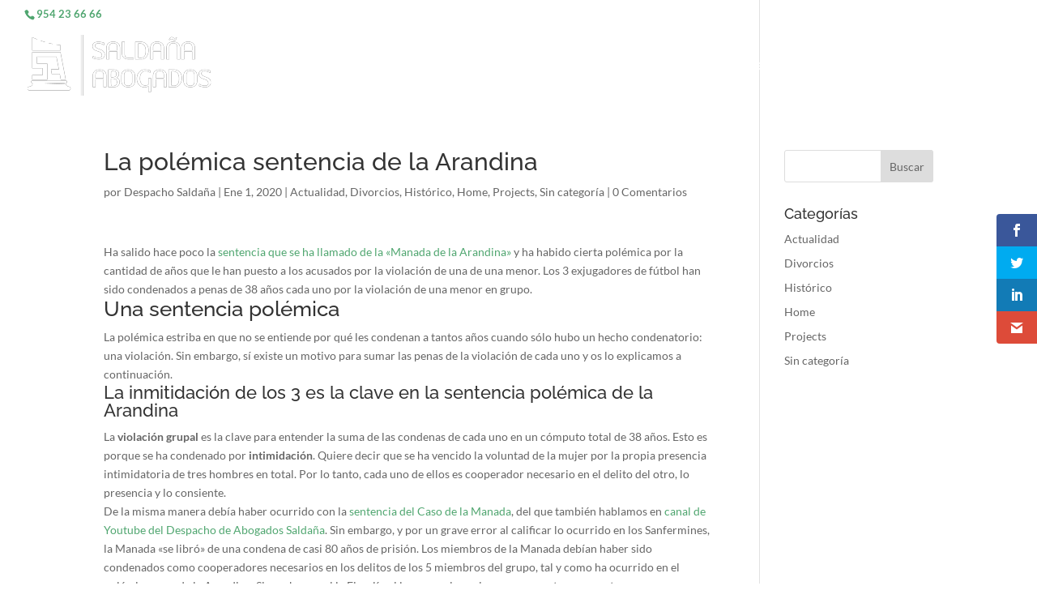

--- FILE ---
content_type: text/css
request_url: https://www.despachosaldana.com/wp-content/cache/wpfc-minified/9krkirge/bqp2i.css
body_size: 24139
content:
@font-face {
font-family: 'B3-Line-Icons';
src:  url(//www.despachosaldana.com/wp-content/plugins/divi-icons/assets/fonts/B3-Line-Icons.eot?c7jjfc);
src:  url(//www.despachosaldana.com/wp-content/plugins/divi-icons/assets/fonts/B3-Line-Icons.eot?c7jjfc#iefix) format('embedded-opentype'),
url(//www.despachosaldana.com/wp-content/plugins/divi-icons/assets/fonts/B3-Line-Icons.ttf?c7jjfc) format('truetype'),
url(//www.despachosaldana.com/wp-content/plugins/divi-icons/assets/fonts/B3-Line-Icons.woff?c7jjfc) format('woff'),
url(//www.despachosaldana.com/wp-content/plugins/divi-icons/assets/fonts/B3-Line-Icons.svg?c7jjfc#B3-Line-Icons) format('svg');
font-weight: normal;
font-style: normal;
}
[class^="b3icon-"], [class*=" b3icon-"],.et_font_icon li.b3-custom-icon-b3lineicon:before { font-family: 'B3-Line-Icons' !important;
speak: none;
font-style: normal;
font-weight: normal;
font-variant: normal;
text-transform: none;
line-height: 1; -webkit-font-smoothing: antialiased;
-moz-osx-font-smoothing: grayscale;
}
.b3icon-scale:before {
content: "\e900";
}
.b3icon-file-text:before {
content: "\e901";
}
.b3icon-skyscraper:before {
content: "\e902";
}
.b3icon-briefcase:before {
content: "\e903";
}
.b3icon-chess-knight:before {
content: "\e904";
}
.b3icon-shield-law:before {
content: "\e905";
}
.b3icon-coffee:before {
content: "\e906";
}
.b3icon-badge:before {
content: "\e907";
}
.b3icon-university:before {
content: "\e908";
}
.b3icon-copyrights:before {
content: "\e909";
}
.b3icon-gavel:before {
content: "\e90a";
}
.b3icon-book-law:before {
content: "\e90b";
}
.b3icon-handcuffs:before {
content: "\e90c";
}
.b3icon-books:before {
content: "\e90d";
}
.b3icon-safe:before {
content: "\e90e";
}
.b3icon-book:before {
content: "\e90f";
}
.b3icon-policeman-hat:before {
content: "\e910";
}
.b3icon-certificate:before {
content: "\e911";
}
.b3icon-signed-document:before {
content: "\e912";
}
.b3icon-sake:before {
content: "\e913";
}
.b3icon-currency-euro:before {
content: "\e914";
}
.b3icon-padlock:before {
content: "\e915";
}
.b3icon-jury:before {
content: "\e916";
}
.b3icon-industrial-camera:before {
content: "\e917";
}
.b3icon-gun:before {
content: "\e918";
}
.b3icon-umbrella:before {
content: "\e919";
}
.b3icon-prison:before {
content: "\e91a";
}
.b3icon-bomb:before {
content: "\e91b";
}
.b3icon-fingerprint:before {
content: "\e91c";
}
.b3icon-pen-fountain:before {
content: "\e91d";
}
.b3icon-money-bag:before {
content: "\e91e";
}
.b3icon-barrow:before {
content: "\e91f";
}
.b3icon-paintbrush:before {
content: "\e920";
}
.b3icon-plaster:before {
content: "\e921";
}
.b3icon-compass:before {
content: "\e922";
}
.b3icon-pencil-ruler:before {
content: "\e923";
}
.b3icon-blueprint:before {
content: "\e924";
}
.b3icon-trees:before {
content: "\e925";
}
.b3icon-traffic-cone:before {
content: "\e926";
}
.b3icon-plug:before {
content: "\e927";
}
.b3icon-vest:before {
content: "\e928";
}
.b3icon-worker:before {
content: "\e929";
}
.b3icon-excavator:before {
content: "\e92a";
}
.b3icon-safety-glasses:before {
content: "\e92b";
}
.b3icon-pocket-knife:before {
content: "\e92c";
}
.b3icon-phone:before {
content: "\e92d";
}
.b3icon-shovel:before {
content: "\e92e";
}
.b3icon-drop:before {
content: "\e92f";
}
.b3icon-bike:before {
content: "\e930";
}
.b3icon-pipette:before {
content: "\e931";
}
.b3icon-square-area:before {
content: "\e932";
}
.b3icon-rocket:before {
content: "\e933";
}
.b3icon-users-group:before {
content: "\e934";
}
.b3icon-user:before {
content: "\e935";
}
.b3icon-vector:before {
content: "\e936";
}
.b3icon-cube:before {
content: "\e937";
}
.b3icon-refresh:before {
content: "\e938";
}
.b3icon-key:before {
content: "\e939";
}
.b3icon-truck:before {
content: "\e93a";
}
.b3icon-map-location:before {
content: "\e93b";
}
.b3icon-browser-search:before {
content: "\e93c";
}
.b3icon-browser-columns:before {
content: "\e93d";
}
.b3icon-layout:before {
content: "\e93e";
}
.b3icon-layers:before {
content: "\e93f";
}
.b3icon-slider:before {
content: "\e940";
}
.b3icon-pricing:before {
content: "\e941";
}
.b3icon-paper-plane:before {
content: "\e942";
}
.b3icon-mouse:before {
content: "\e943";
}
.b3icon-browser-search-content:before {
content: "\e944";
}
.b3icon-browser-search-user:before {
content: "\e945";
}
.b3icon-picture:before {
content: "\e946";
}
.b3icon-play-button:before {
content: "\e947";
}
.b3icon-maximize:before {
content: "\e948";
}
.b3icon-desk-lamp:before {
content: "\e949";
}
.b3icon-switches:before {
content: "\e94a";
}
.b3icon-computer-gear:before {
content: "\e94b";
}
.b3icon-computer-code:before {
content: "\e94c";
}
.b3icon-computer-rocket:before {
content: "\e94d";
}
.b3icon-computer-graph:before {
content: "\e94e";
}
.b3icon-computer-text:before {
content: "\e94f";
}
.b3icon-computer-chart:before {
content: "\e950";
}
.b3icon-computer-maximize:before {
content: "\e951";
}
.b3icon-computer-layers:before {
content: "\e952";
}
.b3icon-responsive-design:before {
content: "\e953";
}
.b3icon-cactus:before {
content: "\e954";
}
.b3icon-text-editor:before {
content: "\e955";
}
.b3icon-divi:before {
content: "\e956";
}
.b3icon-wordpress:before {
content: "\e957";
}
.b3icon-brain:before {
content: "\e958";
}
.b3icon-mobile-devices:before {
content: "\e959";
}
.b3icon-speaker-off:before {
content: "\e95a";
}
.b3icon-speaker-min:before {
content: "\e95b";
}
.b3icon-speaker-medium:before {
content: "\e95c";
}
.b3icon-speaker-max:before {
content: "\e95d";
}
.b3icon-hot-air-baloon:before {
content: "\e95e";
}
.b3icon-link:before {
content: "\e95f";
}
.b3icon-camera:before {
content: "\e960";
}
.b3icon-network:before {
content: "\e961";
}
.b3icon-list:before {
content: "\e962";
}
.b3icon-flag:before {
content: "\e963";
}
.b3icon-target:before {
content: "\e964";
}
.b3icon-drawer:before {
content: "\e965";
}
.b3icon-storage-box:before {
content: "\e966";
}
.b3icon-clock:before {
content: "\e967";
}
.b3icon-phone-chat:before {
content: "\e968";
}
.b3icon-camera-target:before {
content: "\e969";
}
.b3icon-gauge:before {
content: "\e96a";
}
.b3icon-quarter:before {
content: "\e96b";
}
.b3icon-heart:before {
content: "\e96c";
}
.b3icon-magic-wand:before {
content: "\e96d";
}
.b3icon-paper-cup:before {
content: "\e96e";
}
.b3icon-bell:before {
content: "\e96f";
}
.b3icon-alarm-bell:before {
content: "\e970";
}
.b3icon-coffee-cup:before {
content: "\e971";
}
.b3icon-megaphone:before {
content: "\e972";
}
.b3icon-edit:before {
content: "\e973";
}
.b3icon-map-pin:before {
content: "\e974";
}
.b3icon-folder:before {
content: "\e975";
}
.b3icon-stamp:before {
content: "\e976";
}
.b3icon-gear:before {
content: "\e977";
}
.b3icon-success:before {
content: "\e978";
}
.b3icon-board-chart:before {
content: "\e979";
}
.b3icon-cocktail:before {
content: "\e97a";
}
.b3icon-house:before {
content: "\e97b";
}
.b3icon-calendar:before {
content: "\e97c";
}
.b3icon-menu-grid:before {
content: "\e97d";
}
.b3icon-trash:before {
content: "\e97e";
}
.b3icon-push-pin:before {
content: "\e97f";
}
.b3icon-pencil:before {
content: "\e980";
}
.b3icon-pendrive:before {
content: "\e981";
}
.b3icon-paperclip:before {
content: "\e982";
}
.b3icon-energy:before {
content: "\e983";
}
.b3icon-envelope:before {
content: "\e984";
}
.b3icon-envelope-send:before {
content: "\e985";
}
.b3icon-layout-rows:before {
content: "\e986";
}
.b3icon-controls:before {
content: "\e987";
}
.b3icon-cloud-upload:before {
content: "\e988";
}
.b3icon-cloud-download:before {
content: "\e989";
}
.b3icon-file-image:before {
content: "\e98a";
}
.b3icon-files-empty:before {
content: "\e98b";
}
.b3icon-question:before {
content: "\e98c";
}
.b3icon-tick:before {
content: "\e98d";
}
.b3icon-close:before {
content: "\e98e";
}
.b3icon-list-check:before {
content: "\e98f";
}
.b3icon-file-pdf:before {
content: "\e990";
}
.b3icon-file-psd:before {
content: "\e991";
}
.b3icon-file-ai:before {
content: "\e992";
}
.b3icon-file-jpg:before {
content: "\e993";
}
.b3icon-file-png:before {
content: "\e994";
}
.b3icon-file-zip:before {
content: "\e995";
}
.b3icon-bulb-electricity:before {
content: "\e996";
}
.b3icon-bulb:before {
content: "\e997";
}
.b3icon-bulb-gear:before {
content: "\e998";
}
.b3icon-microphone-retro:before {
content: "\e999";
}
.b3icon-align-left:before {
content: "\e99a";
}
.b3icon-align-right:before {
content: "\e99b";
}
.b3icon-align-center:before {
content: "\e99c";
}
.b3icon-align-middle:before {
content: "\e99d";
}
.b3icon-align-bottom:before {
content: "\e99e";
}
.b3icon-align-top:before {
content: "\e99f";
}
.b3icon-magnifier:before {
content: "\e9a0";
}
.b3icon-zoom-out:before {
content: "\e9a1";
}
.b3icon-zoom-in:before {
content: "\e9a2";
}
.b3icon-vinyl:before {
content: "\e9a3";
}
.b3icon-logout:before {
content: "\e9a4";
}
.b3icon-upload:before {
content: "\e9a5";
}
.b3icon-square-arrow-up:before {
content: "\e9a6";
}
.b3icon-share:before {
content: "\e9a7";
}
.b3icon-login:before {
content: "\e9a8";
}
.b3icon-download:before {
content: "\e9a9";
}
.b3icon-bar-chart:before {
content: "\e9aa";
}
.b3icon-comments:before {
content: "\e9ab";
}
.b3icon-microphone:before {
content: "\e9ac";
}
.b3icon-copy:before {
content: "\e9ad";
}
.b3icon-line-chart:before {
content: "\e9ae";
}
.b3icon-trifold:before {
content: "\e9af";
}
.b3icon-round-arrow-right:before {
content: "\e9b0";
}
.b3icon-round-arrow-top:before {
content: "\e9b1";
}
.b3icon-round-arrow-left:before {
content: "\e9b2";
}
.b3icon-round-arrow-bottom:before {
content: "\e9b3";
}
.b3icon-bitcoin-logo:before {
content: "\e9b4";
}
.b3icon-bitcoin-round:before {
content: "\e9b5";
}
.b3icon-bitcoin-bag:before {
content: "\e9b6";
}
.b3icon-bitcoin-wallet:before {
content: "\e9b7";
}
.b3icon-bitcoin-globe:before {
content: "\e9b8";
}
.b3icon-bitcoin-credit-card:before {
content: "\e9b9";
}
.b3icon-bitcoin-coins:before {
content: "\e9ba";
}
.b3icon-bitcoin-computer:before {
content: "\e9bb";
}
.b3icon-bitcoin-mobile-devices:before {
content: "\e9bc";
}
.b3icon-bitcoin-lock:before {
content: "\e9bd";
}
.b3icon-bitcoin-shield:before {
content: "\e9be";
}
.b3icon-cryptocurrency-shield:before {
content: "\e9bf";
}
.b3icon-bitcoin-pin:before {
content: "\e9c0";
}
.b3icon-bitcoin-browser:before {
content: "\e9c1";
}
.b3icon-crypto-wallet:before {
content: "\e9c2";
}
.b3icon-ethereum:before {
content: "\e9c3";
}
.b3icon-bitcoin-envelope:before {
content: "\e9c4";
}
.b3icon-bitcoin-gear:before {
content: "\e9c5";
}
.b3icon-crypto-01:before {
content: "\e9c6";
}
.b3icon-bitcoin-paper-bag:before {
content: "\e9c7";
}
.b3icon-bitcoin-cloud:before {
content: "\e9c8";
}
.b3icon-crypto-02:before {
content: "\e9c9";
}
.b3icon-cryptocurrency-globe:before {
content: "\e9ca";
}
.b3icon-bitcoin-exchange:before {
content: "\e9cb";
}
.b3icon-cryptocurrency:before {
content: "\e9cc";
}
.b3icon-bitcoin-piggybank-coin:before {
content: "\e9cd";
}
.b3icon-bitcoin-piggybank:before {
content: "\e9ce";
}
.b3icon-bitcoin-user:before {
content: "\e9cf";
}
.b3icon-bitcoin-badge:before {
content: "\e9d0";
}
.b3icon-cryptocurrency-briefcase:before {
content: "\e9d1";
}
.b3icon-computer-heartbeat:before {
content: "\e9d2";
}
.b3icon-first-aid-kit:before {
content: "\e9d3";
}
.b3icon-pills:before {
content: "\e9d4";
}
.b3icon-thermometer:before {
content: "\e9d5";
}
.b3icon-heart-care:before {
content: "\e9d6";
}
.b3icon-lungs:before {
content: "\e9d7";
}
.b3icon-gender:before {
content: "\e9d8";
}
.b3icon-wheelchair:before {
content: "\e9d9";
}
.b3icon-tooth:before {
content: "\e9da";
}
.b3icon-ambulance:before {
content: "\e9db";
}
.b3icon-syringe:before {
content: "\e9dc";
}
.b3icon-heart-rate:before {
content: "\e9dd";
}
.b3icon-dna:before {
content: "\e9de";
}
.b3icon-sthetoscope:before {
content: "\e9df";
}
.b3icon-eye:before {
content: "\e9e0";
}
.b3icon-health-cross:before {
content: "\e9e1";
}
.b3icon-health-cross-round:before {
content: "\e9e2";
}
.b3icon-heliport:before {
content: "\e9e3";
}
.b3icon-nurse:before {
content: "\e9e4";
}
.b3icon-mediacl-gear:before {
content: "\e9e5";
}
.b3icon-medical-mobile-devices:before {
content: "\e9e6";
}
.b3icon-list-add:before {
content: "\e9e7";
}
.b3icon-clinic:before {
content: "\e9e8";
}
.b3icon-clipboard-chart:before {
content: "\e9e9";
}
.b3icon-medical-pin:before {
content: "\e9ea";
}
.b3icon-phone-24:before {
content: "\e9eb";
}
.b3icon-phone-12:before {
content: "\e9ec";
}
.b3icon-phone-medical:before {
content: "\e9ed";
}
.b3icon-letter-medical:before {
content: "\e9ee";
}
.b3icon-blood:before {
content: "\e9ef";
}
.b3icon-soup:before {
content: "\e9f0";
}
.b3icon-steak:before {
content: "\e9f1";
}
.b3icon-chicken:before {
content: "\e9f2";
}
.b3icon-knife-fork:before {
content: "\e9f3";
}
.b3icon-tray:before {
content: "\e9f4";
}
.b3icon-chef-hat:before {
content: "\e9f5";
}
.b3icon-pizza:before {
content: "\e9f6";
}
.b3icon-fries:before {
content: "\e9f7";
}
.b3icon-open-sign:before {
content: "\e9f8";
}
.b3icon-close-sign:before {
content: "\e9f9";
}
.b3icon-grill:before {
content: "\e9fa";
}
.b3icon-grinder:before {
content: "\e9fb";
}
.b3icon-coffee-beans:before {
content: "\e9fc";
}
.b3icon-jar:before {
content: "\e9fd";
}
.b3icon-donut:before {
content: "\e9fe";
}
.b3icon-cupcake:before {
content: "\e9ff";
}
.b3icon-bread-slice:before {
content: "\ea00";
}
.b3icon-teapot:before {
content: "\ea01";
}
.b3icon-pot:before {
content: "\ea02";
}
.b3icon-burger:before {
content: "\ea03";
}
.b3icon-cheese:before {
content: "\ea04";
}
.b3icon-wine:before {
content: "\ea05";
}
.b3icon-ice-cream:before {
content: "\ea06";
}
.b3icon-prawn:before {
content: "\ea07";
}
.b3icon-noodles:before {
content: "\ea08";
}
.b3icon-sushi:before {
content: "\ea09";
}
.b3icon-fish:before {
content: "\ea0a";
}
.b3icon-bread:before {
content: "\ea0b";
}
.b3icon-egg:before {
content: "\ea0c";
}
.b3icon-chicken-leg:before {
content: "\ea0d";
}
.b3icon-shop:before {
content: "\ea0e";
}
.b3icon-credit-card:before {
content: "\ea0f";
}
.b3icon-shopping-bag:before {
content: "\ea10";
}
.b3icon-cursor-click:before {
content: "\ea11";
}
.b3icon-shield-check:before {
content: "\ea12";
}
.b3icon-diamond:before {
content: "\ea13";
}
.b3icon-tag:before {
content: "\ea14";
}
.b3icon-tag-sale:before {
content: "\ea15";
}
.b3icon-wallet:before {
content: "\ea16";
}
.b3icon-user-talk:before {
content: "\ea17";
}
.b3icon-cart:before {
content: "\ea18";
}
.b3icon-cart-delete:before {
content: "\ea19";
}
.b3icon-cart-add:before {
content: "\ea1a";
}
.b3icon-price-cut:before {
content: "\ea1b";
}
.b3icon-hanger:before {
content: "\ea1c";
}
.b3icon-gift:before {
content: "\ea1d";
}
.b3icon-star:before {
content: "\ea1e";
}
.b3icon-computer-click:before {
content: "\ea1f";
}
.b3icon-computer-cart:before {
content: "\ea20";
}
.b3icon-browser-cart:before {
content: "\ea21";
}
.b3icon-badge-discount:before {
content: "\ea22";
}
.b3icon-badge-free:before {
content: "\ea23";
}
.b3icon-badge-new:before {
content: "\ea24";
}
.b3icon-badge-sale:before {
content: "\ea25";
}
.b3icon-24hours:before {
content: "\ea26";
}
.b3icon-globe:before {
content: "\ea27";
}
.b3icon-globe-phone:before {
content: "\ea28";
}
.b3icon-basket:before {
content: "\ea29";
}
.b3icon-basket-add:before {
content: "\ea2a";
}
.b3icon-tshirt:before {
content: "\ea2b";
}
.b3icon-book-open:before {
content: "\ea2c";
}
.b3icon-board:before {
content: "\ea2d";
}
.b3icon-presentation:before {
content: "\ea2e";
}
.b3icon-head-question:before {
content: "\ea2f";
}
.b3icon-head-idea:before {
content: "\ea30";
}
.b3icon-pencil-brush:before {
content: "\ea31";
}
.b3icon-files-text:before {
content: "\ea32";
}
.b3icon-medal:before {
content: "\ea33";
}
.b3icon-microscope:before {
content: "\ea34";
}
.b3icon-head-gear:before {
content: "\ea35";
}
.b3icon-diploma:before {
content: "\ea36";
}
.b3icon-desk-globe:before {
content: "\ea37";
}
.b3icon-ruler:before {
content: "\ea38";
}
.b3icon-calculator:before {
content: "\ea39";
}
.b3icon-abacus:before {
content: "\ea3a";
}
.b3icon-lego-head:before {
content: "\ea3b";
}
.b3icon-flask:before {
content: "\ea3c";
}
.b3icon-molecule:before {
content: "\ea3d";
}
.b3icon-atom:before {
content: "\ea3e";
}
.b3icon-blocks-alphabet:before {
content: "\ea3f";
}
.b3icon-books-apple:before {
content: "\ea40";
}
.b3icon-graduation:before {
content: "\ea41";
}
.b3icon-palette:before {
content: "\ea42";
}
.b3icon-handshake:before {
content: "\ea43";
}
.b3icon-pencil-case:before {
content: "\ea44";
}
.b3icon-presentation-graph:before {
content: "\ea45";
}
.b3icon-conference:before {
content: "\ea46";
}
.b3icon-knowledge:before {
content: "\ea47";
}
.b3icon-checklist:before {
content: "\ea48";
}
.b3icon-quill:before {
content: "\ea49";
}
.b3icon-user-connection:before {
content: "\ea4a";
}
.b3icon-user-talk-2:before {
content: "\ea4b";
}
.b3icon-user-switch:before {
content: "\ea4c";
}
.b3icon-user-network:before {
content: "\ea4d";
}
.b3icon-user-cloud:before {
content: "\ea4e";
}
.b3icon-user-pin:before {
content: "\ea4f";
}
.b3icon-search-user:before {
content: "\ea50";
}
.b3icon-user-slider:before {
content: "\ea51";
}
.b3icon-user-id:before {
content: "\ea52";
}
.b3icon-group-round:before {
content: "\ea53";
}
.b3icon-user-lock:before {
content: "\ea54";
}
.b3icon-user-heart:before {
content: "\ea55";
}
.b3icon-user-key:before {
content: "\ea56";
}
.b3icon-user-add:before {
content: "\ea57";
}
.b3icon-user-delete:before {
content: "\ea58";
}
.b3icon-user-laptop:before {
content: "\ea59";
}
.b3icon-lifebuoy:before {
content: "\ea5a";
}
.b3icon-phone-book:before {
content: "\ea5b";
}
.b3icon-contact-book:before {
content: "\ea5c";
}
.b3icon-user-check:before {
content: "\ea5d";
}
.b3icon-user-rating:before {
content: "\ea5e";
}
.b3icon-student:before {
content: "\ea5f";
}
.b3icon-lecture:before {
content: "\ea60";
}
.b3icon-user-question:before {
content: "\ea61";
}
.b3icon-user-arrows:before {
content: "\ea62";
}
.b3icon-user-support:before {
content: "\ea63";
}
.b3icon-user-shield:before {
content: "\ea64";
}
.b3icon-mustache-lens:before {
content: "\ea65";
}
.b3icon-boy:before {
content: "\ea66";
}
.b3icon-girl:before {
content: "\ea67";
}.b3icon-scale {
*zoom: expression(this.runtimeStyle['zoom'] = '1', this.innerHTML = '&#xe900;');
}
.b3icon-file-text {
*zoom: expression(this.runtimeStyle['zoom'] = '1', this.innerHTML = '&#xe901;');
}
.b3icon-skyscraper {
*zoom: expression(this.runtimeStyle['zoom'] = '1', this.innerHTML = '&#xe902;');
}
.b3icon-briefcase {
*zoom: expression(this.runtimeStyle['zoom'] = '1', this.innerHTML = '&#xe903;');
}
.b3icon-chess-knight {
*zoom: expression(this.runtimeStyle['zoom'] = '1', this.innerHTML = '&#xe904;');
}
.b3icon-shield-law {
*zoom: expression(this.runtimeStyle['zoom'] = '1', this.innerHTML = '&#xe905;');
}
.b3icon-coffee {
*zoom: expression(this.runtimeStyle['zoom'] = '1', this.innerHTML = '&#xe906;');
}
.b3icon-badge {
*zoom: expression(this.runtimeStyle['zoom'] = '1', this.innerHTML = '&#xe907;');
}
.b3icon-university {
*zoom: expression(this.runtimeStyle['zoom'] = '1', this.innerHTML = '&#xe908;');
}
.b3icon-copyrights {
*zoom: expression(this.runtimeStyle['zoom'] = '1', this.innerHTML = '&#xe909;');
}
.b3icon-gavel {
*zoom: expression(this.runtimeStyle['zoom'] = '1', this.innerHTML = '&#xe90a;');
}
.b3icon-book-law {
*zoom: expression(this.runtimeStyle['zoom'] = '1', this.innerHTML = '&#xe90b;');
}
.b3icon-handcuffs {
*zoom: expression(this.runtimeStyle['zoom'] = '1', this.innerHTML = '&#xe90c;');
}
.b3icon-books {
*zoom: expression(this.runtimeStyle['zoom'] = '1', this.innerHTML = '&#xe90d;');
}
.b3icon-safe {
*zoom: expression(this.runtimeStyle['zoom'] = '1', this.innerHTML = '&#xe90e;');
}
.b3icon-book {
*zoom: expression(this.runtimeStyle['zoom'] = '1', this.innerHTML = '&#xe90f;');
}
.b3icon-policeman-hat {
*zoom: expression(this.runtimeStyle['zoom'] = '1', this.innerHTML = '&#xe910;');
}
.b3icon-certificate {
*zoom: expression(this.runtimeStyle['zoom'] = '1', this.innerHTML = '&#xe911;');
}
.b3icon-signed-document {
*zoom: expression(this.runtimeStyle['zoom'] = '1', this.innerHTML = '&#xe912;');
}
.b3icon-sake {
*zoom: expression(this.runtimeStyle['zoom'] = '1', this.innerHTML = '&#xe913;');
}
.b3icon-currency-euro {
*zoom: expression(this.runtimeStyle['zoom'] = '1', this.innerHTML = '&#xe914;');
}
.b3icon-padlock {
*zoom: expression(this.runtimeStyle['zoom'] = '1', this.innerHTML = '&#xe915;');
}
.b3icon-jury {
*zoom: expression(this.runtimeStyle['zoom'] = '1', this.innerHTML = '&#xe916;');
}
.b3icon-industrial-camera {
*zoom: expression(this.runtimeStyle['zoom'] = '1', this.innerHTML = '&#xe917;');
}
.b3icon-gun {
*zoom: expression(this.runtimeStyle['zoom'] = '1', this.innerHTML = '&#xe918;');
}
.b3icon-umbrella {
*zoom: expression(this.runtimeStyle['zoom'] = '1', this.innerHTML = '&#xe919;');
}
.b3icon-prison {
*zoom: expression(this.runtimeStyle['zoom'] = '1', this.innerHTML = '&#xe91a;');
}
.b3icon-bomb {
*zoom: expression(this.runtimeStyle['zoom'] = '1', this.innerHTML = '&#xe91b;');
}
.b3icon-fingerprint {
*zoom: expression(this.runtimeStyle['zoom'] = '1', this.innerHTML = '&#xe91c;');
}
.b3icon-pen-fountain {
*zoom: expression(this.runtimeStyle['zoom'] = '1', this.innerHTML = '&#xe91d;');
}
.b3icon-money-bag {
*zoom: expression(this.runtimeStyle['zoom'] = '1', this.innerHTML = '&#xe91e;');
}
.b3icon-barrow {
*zoom: expression(this.runtimeStyle['zoom'] = '1', this.innerHTML = '&#xe91f;');
}
.b3icon-paintbrush {
*zoom: expression(this.runtimeStyle['zoom'] = '1', this.innerHTML = '&#xe920;');
}
.b3icon-plaster {
*zoom: expression(this.runtimeStyle['zoom'] = '1', this.innerHTML = '&#xe921;');
}
.b3icon-compass {
*zoom: expression(this.runtimeStyle['zoom'] = '1', this.innerHTML = '&#xe922;');
}
.b3icon-pencil-ruler {
*zoom: expression(this.runtimeStyle['zoom'] = '1', this.innerHTML = '&#xe923;');
}
.b3icon-blueprint {
*zoom: expression(this.runtimeStyle['zoom'] = '1', this.innerHTML = '&#xe924;');
}
.b3icon-trees {
*zoom: expression(this.runtimeStyle['zoom'] = '1', this.innerHTML = '&#xe925;');
}
.b3icon-traffic-cone {
*zoom: expression(this.runtimeStyle['zoom'] = '1', this.innerHTML = '&#xe926;');
}
.b3icon-plug {
*zoom: expression(this.runtimeStyle['zoom'] = '1', this.innerHTML = '&#xe927;');
}
.b3icon-vest {
*zoom: expression(this.runtimeStyle['zoom'] = '1', this.innerHTML = '&#xe928;');
}
.b3icon-worker {
*zoom: expression(this.runtimeStyle['zoom'] = '1', this.innerHTML = '&#xe929;');
}
.b3icon-excavator {
*zoom: expression(this.runtimeStyle['zoom'] = '1', this.innerHTML = '&#xe92a;');
}
.b3icon-safety-glasses {
*zoom: expression(this.runtimeStyle['zoom'] = '1', this.innerHTML = '&#xe92b;');
}
.b3icon-pocket-knife {
*zoom: expression(this.runtimeStyle['zoom'] = '1', this.innerHTML = '&#xe92c;');
}
.b3icon-phone {
*zoom: expression(this.runtimeStyle['zoom'] = '1', this.innerHTML = '&#xe92d;');
}
.b3icon-shovel {
*zoom: expression(this.runtimeStyle['zoom'] = '1', this.innerHTML = '&#xe92e;');
}
.b3icon-drop {
*zoom: expression(this.runtimeStyle['zoom'] = '1', this.innerHTML = '&#xe92f;');
}
.b3icon-bike {
*zoom: expression(this.runtimeStyle['zoom'] = '1', this.innerHTML = '&#xe930;');
}
.b3icon-pipette {
*zoom: expression(this.runtimeStyle['zoom'] = '1', this.innerHTML = '&#xe931;');
}
.b3icon-square-area {
*zoom: expression(this.runtimeStyle['zoom'] = '1', this.innerHTML = '&#xe932;');
}
.b3icon-rocket {
*zoom: expression(this.runtimeStyle['zoom'] = '1', this.innerHTML = '&#xe933;');
}
.b3icon-users-group {
*zoom: expression(this.runtimeStyle['zoom'] = '1', this.innerHTML = '&#xe934;');
}
.b3icon-user {
*zoom: expression(this.runtimeStyle['zoom'] = '1', this.innerHTML = '&#xe935;');
}
.b3icon-vector {
*zoom: expression(this.runtimeStyle['zoom'] = '1', this.innerHTML = '&#xe936;');
}
.b3icon-cube {
*zoom: expression(this.runtimeStyle['zoom'] = '1', this.innerHTML = '&#xe937;');
}
.b3icon-refresh {
*zoom: expression(this.runtimeStyle['zoom'] = '1', this.innerHTML = '&#xe938;');
}
.b3icon-key {
*zoom: expression(this.runtimeStyle['zoom'] = '1', this.innerHTML = '&#xe939;');
}
.b3icon-truck {
*zoom: expression(this.runtimeStyle['zoom'] = '1', this.innerHTML = '&#xe93a;');
}
.b3icon-map-location {
*zoom: expression(this.runtimeStyle['zoom'] = '1', this.innerHTML = '&#xe93b;');
}
.b3icon-browser-search {
*zoom: expression(this.runtimeStyle['zoom'] = '1', this.innerHTML = '&#xe93c;');
}
.b3icon-browser-columns {
*zoom: expression(this.runtimeStyle['zoom'] = '1', this.innerHTML = '&#xe93d;');
}
.b3icon-layout {
*zoom: expression(this.runtimeStyle['zoom'] = '1', this.innerHTML = '&#xe93e;');
}
.b3icon-layers {
*zoom: expression(this.runtimeStyle['zoom'] = '1', this.innerHTML = '&#xe93f;');
}
.b3icon-slider {
*zoom: expression(this.runtimeStyle['zoom'] = '1', this.innerHTML = '&#xe940;');
}
.b3icon-pricing {
*zoom: expression(this.runtimeStyle['zoom'] = '1', this.innerHTML = '&#xe941;');
}
.b3icon-paper-plane {
*zoom: expression(this.runtimeStyle['zoom'] = '1', this.innerHTML = '&#xe942;');
}
.b3icon-mouse {
*zoom: expression(this.runtimeStyle['zoom'] = '1', this.innerHTML = '&#xe943;');
}
.b3icon-browser-search-content {
*zoom: expression(this.runtimeStyle['zoom'] = '1', this.innerHTML = '&#xe944;');
}
.b3icon-browser-search-user {
*zoom: expression(this.runtimeStyle['zoom'] = '1', this.innerHTML = '&#xe945;');
}
.b3icon-picture {
*zoom: expression(this.runtimeStyle['zoom'] = '1', this.innerHTML = '&#xe946;');
}
.b3icon-play-button {
*zoom: expression(this.runtimeStyle['zoom'] = '1', this.innerHTML = '&#xe947;');
}
.b3icon-maximize {
*zoom: expression(this.runtimeStyle['zoom'] = '1', this.innerHTML = '&#xe948;');
}
.b3icon-desk-lamp {
*zoom: expression(this.runtimeStyle['zoom'] = '1', this.innerHTML = '&#xe949;');
}
.b3icon-switches {
*zoom: expression(this.runtimeStyle['zoom'] = '1', this.innerHTML = '&#xe94a;');
}
.b3icon-computer-gear {
*zoom: expression(this.runtimeStyle['zoom'] = '1', this.innerHTML = '&#xe94b;');
}
.b3icon-computer-code {
*zoom: expression(this.runtimeStyle['zoom'] = '1', this.innerHTML = '&#xe94c;');
}
.b3icon-computer-rocket {
*zoom: expression(this.runtimeStyle['zoom'] = '1', this.innerHTML = '&#xe94d;');
}
.b3icon-computer-graph {
*zoom: expression(this.runtimeStyle['zoom'] = '1', this.innerHTML = '&#xe94e;');
}
.b3icon-computer-text {
*zoom: expression(this.runtimeStyle['zoom'] = '1', this.innerHTML = '&#xe94f;');
}
.b3icon-computer-chart {
*zoom: expression(this.runtimeStyle['zoom'] = '1', this.innerHTML = '&#xe950;');
}
.b3icon-computer-maximize {
*zoom: expression(this.runtimeStyle['zoom'] = '1', this.innerHTML = '&#xe951;');
}
.b3icon-computer-layers {
*zoom: expression(this.runtimeStyle['zoom'] = '1', this.innerHTML = '&#xe952;');
}
.b3icon-responsive-design {
*zoom: expression(this.runtimeStyle['zoom'] = '1', this.innerHTML = '&#xe953;');
}
.b3icon-cactus {
*zoom: expression(this.runtimeStyle['zoom'] = '1', this.innerHTML = '&#xe954;');
}
.b3icon-text-editor {
*zoom: expression(this.runtimeStyle['zoom'] = '1', this.innerHTML = '&#xe955;');
}
.b3icon-divi {
*zoom: expression(this.runtimeStyle['zoom'] = '1', this.innerHTML = '&#xe956;');
}
.b3icon-wordpress {
*zoom: expression(this.runtimeStyle['zoom'] = '1', this.innerHTML = '&#xe957;');
}
.b3icon-brain {
*zoom: expression(this.runtimeStyle['zoom'] = '1', this.innerHTML = '&#xe958;');
}
.b3icon-mobile-devices {
*zoom: expression(this.runtimeStyle['zoom'] = '1', this.innerHTML = '&#xe959;');
}
.b3icon-speaker-off {
*zoom: expression(this.runtimeStyle['zoom'] = '1', this.innerHTML = '&#xe95a;');
}
.b3icon-speaker-min {
*zoom: expression(this.runtimeStyle['zoom'] = '1', this.innerHTML = '&#xe95b;');
}
.b3icon-speaker-medium {
*zoom: expression(this.runtimeStyle['zoom'] = '1', this.innerHTML = '&#xe95c;');
}
.b3icon-speaker-max {
*zoom: expression(this.runtimeStyle['zoom'] = '1', this.innerHTML = '&#xe95d;');
}
.b3icon-hot-air-baloon {
*zoom: expression(this.runtimeStyle['zoom'] = '1', this.innerHTML = '&#xe95e;');
}
.b3icon-link {
*zoom: expression(this.runtimeStyle['zoom'] = '1', this.innerHTML = '&#xe95f;');
}
.b3icon-camera {
*zoom: expression(this.runtimeStyle['zoom'] = '1', this.innerHTML = '&#xe960;');
}
.b3icon-network {
*zoom: expression(this.runtimeStyle['zoom'] = '1', this.innerHTML = '&#xe961;');
}
.b3icon-list {
*zoom: expression(this.runtimeStyle['zoom'] = '1', this.innerHTML = '&#xe962;');
}
.b3icon-flag {
*zoom: expression(this.runtimeStyle['zoom'] = '1', this.innerHTML = '&#xe963;');
}
.b3icon-target {
*zoom: expression(this.runtimeStyle['zoom'] = '1', this.innerHTML = '&#xe964;');
}
.b3icon-drawer {
*zoom: expression(this.runtimeStyle['zoom'] = '1', this.innerHTML = '&#xe965;');
}
.b3icon-storage-box {
*zoom: expression(this.runtimeStyle['zoom'] = '1', this.innerHTML = '&#xe966;');
}
.b3icon-clock {
*zoom: expression(this.runtimeStyle['zoom'] = '1', this.innerHTML = '&#xe967;');
}
.b3icon-phone-chat {
*zoom: expression(this.runtimeStyle['zoom'] = '1', this.innerHTML = '&#xe968;');
}
.b3icon-camera-target {
*zoom: expression(this.runtimeStyle['zoom'] = '1', this.innerHTML = '&#xe969;');
}
.b3icon-gauge {
*zoom: expression(this.runtimeStyle['zoom'] = '1', this.innerHTML = '&#xe96a;');
}
.b3icon-quarter {
*zoom: expression(this.runtimeStyle['zoom'] = '1', this.innerHTML = '&#xe96b;');
}
.b3icon-heart {
*zoom: expression(this.runtimeStyle['zoom'] = '1', this.innerHTML = '&#xe96c;');
}
.b3icon-magic-wand {
*zoom: expression(this.runtimeStyle['zoom'] = '1', this.innerHTML = '&#xe96d;');
}
.b3icon-paper-cup {
*zoom: expression(this.runtimeStyle['zoom'] = '1', this.innerHTML = '&#xe96e;');
}
.b3icon-bell {
*zoom: expression(this.runtimeStyle['zoom'] = '1', this.innerHTML = '&#xe96f;');
}
.b3icon-alarm-bell {
*zoom: expression(this.runtimeStyle['zoom'] = '1', this.innerHTML = '&#xe970;');
}
.b3icon-coffee-cup {
*zoom: expression(this.runtimeStyle['zoom'] = '1', this.innerHTML = '&#xe971;');
}
.b3icon-megaphone {
*zoom: expression(this.runtimeStyle['zoom'] = '1', this.innerHTML = '&#xe972;');
}
.b3icon-edit {
*zoom: expression(this.runtimeStyle['zoom'] = '1', this.innerHTML = '&#xe973;');
}
.b3icon-map-pin {
*zoom: expression(this.runtimeStyle['zoom'] = '1', this.innerHTML = '&#xe974;');
}
.b3icon-folder {
*zoom: expression(this.runtimeStyle['zoom'] = '1', this.innerHTML = '&#xe975;');
}
.b3icon-stamp {
*zoom: expression(this.runtimeStyle['zoom'] = '1', this.innerHTML = '&#xe976;');
}
.b3icon-gear {
*zoom: expression(this.runtimeStyle['zoom'] = '1', this.innerHTML = '&#xe977;');
}
.b3icon-success {
*zoom: expression(this.runtimeStyle['zoom'] = '1', this.innerHTML = '&#xe978;');
}
.b3icon-board-chart {
*zoom: expression(this.runtimeStyle['zoom'] = '1', this.innerHTML = '&#xe979;');
}
.b3icon-cocktail {
*zoom: expression(this.runtimeStyle['zoom'] = '1', this.innerHTML = '&#xe97a;');
}
.b3icon-house {
*zoom: expression(this.runtimeStyle['zoom'] = '1', this.innerHTML = '&#xe97b;');
}
.b3icon-calendar {
*zoom: expression(this.runtimeStyle['zoom'] = '1', this.innerHTML = '&#xe97c;');
}
.b3icon-menu-grid {
*zoom: expression(this.runtimeStyle['zoom'] = '1', this.innerHTML = '&#xe97d;');
}
.b3icon-trash {
*zoom: expression(this.runtimeStyle['zoom'] = '1', this.innerHTML = '&#xe97e;');
}
.b3icon-push-pin {
*zoom: expression(this.runtimeStyle['zoom'] = '1', this.innerHTML = '&#xe97f;');
}
.b3icon-pencil {
*zoom: expression(this.runtimeStyle['zoom'] = '1', this.innerHTML = '&#xe980;');
}
.b3icon-pendrive {
*zoom: expression(this.runtimeStyle['zoom'] = '1', this.innerHTML = '&#xe981;');
}
.b3icon-paperclip {
*zoom: expression(this.runtimeStyle['zoom'] = '1', this.innerHTML = '&#xe982;');
}
.b3icon-energy {
*zoom: expression(this.runtimeStyle['zoom'] = '1', this.innerHTML = '&#xe983;');
}
.b3icon-envelope {
*zoom: expression(this.runtimeStyle['zoom'] = '1', this.innerHTML = '&#xe984;');
}
.b3icon-envelope-send {
*zoom: expression(this.runtimeStyle['zoom'] = '1', this.innerHTML = '&#xe985;');
}
.b3icon-layout-rows {
*zoom: expression(this.runtimeStyle['zoom'] = '1', this.innerHTML = '&#xe986;');
}
.b3icon-controls {
*zoom: expression(this.runtimeStyle['zoom'] = '1', this.innerHTML = '&#xe987;');
}
.b3icon-cloud-upload {
*zoom: expression(this.runtimeStyle['zoom'] = '1', this.innerHTML = '&#xe988;');
}
.b3icon-cloud-download {
*zoom: expression(this.runtimeStyle['zoom'] = '1', this.innerHTML = '&#xe989;');
}
.b3icon-file-image {
*zoom: expression(this.runtimeStyle['zoom'] = '1', this.innerHTML = '&#xe98a;');
}
.b3icon-files-empty {
*zoom: expression(this.runtimeStyle['zoom'] = '1', this.innerHTML = '&#xe98b;');
}
.b3icon-question {
*zoom: expression(this.runtimeStyle['zoom'] = '1', this.innerHTML = '&#xe98c;');
}
.b3icon-tick {
*zoom: expression(this.runtimeStyle['zoom'] = '1', this.innerHTML = '&#xe98d;');
}
.b3icon-close {
*zoom: expression(this.runtimeStyle['zoom'] = '1', this.innerHTML = '&#xe98e;');
}
.b3icon-list-check {
*zoom: expression(this.runtimeStyle['zoom'] = '1', this.innerHTML = '&#xe98f;');
}
.b3icon-file-pdf {
*zoom: expression(this.runtimeStyle['zoom'] = '1', this.innerHTML = '&#xe990;');
}
.b3icon-file-psd {
*zoom: expression(this.runtimeStyle['zoom'] = '1', this.innerHTML = '&#xe991;');
}
.b3icon-file-ai {
*zoom: expression(this.runtimeStyle['zoom'] = '1', this.innerHTML = '&#xe992;');
}
.b3icon-file-jpg {
*zoom: expression(this.runtimeStyle['zoom'] = '1', this.innerHTML = '&#xe993;');
}
.b3icon-file-png {
*zoom: expression(this.runtimeStyle['zoom'] = '1', this.innerHTML = '&#xe994;');
}
.b3icon-file-zip {
*zoom: expression(this.runtimeStyle['zoom'] = '1', this.innerHTML = '&#xe995;');
}
.b3icon-bulb-electricity {
*zoom: expression(this.runtimeStyle['zoom'] = '1', this.innerHTML = '&#xe996;');
}
.b3icon-bulb {
*zoom: expression(this.runtimeStyle['zoom'] = '1', this.innerHTML = '&#xe997;');
}
.b3icon-bulb-gear {
*zoom: expression(this.runtimeStyle['zoom'] = '1', this.innerHTML = '&#xe998;');
}
.b3icon-microphone-retro {
*zoom: expression(this.runtimeStyle['zoom'] = '1', this.innerHTML = '&#xe999;');
}
.b3icon-align-left {
*zoom: expression(this.runtimeStyle['zoom'] = '1', this.innerHTML = '&#xe99a;');
}
.b3icon-align-right {
*zoom: expression(this.runtimeStyle['zoom'] = '1', this.innerHTML = '&#xe99b;');
}
.b3icon-align-center {
*zoom: expression(this.runtimeStyle['zoom'] = '1', this.innerHTML = '&#xe99c;');
}
.b3icon-align-middle {
*zoom: expression(this.runtimeStyle['zoom'] = '1', this.innerHTML = '&#xe99d;');
}
.b3icon-align-bottom {
*zoom: expression(this.runtimeStyle['zoom'] = '1', this.innerHTML = '&#xe99e;');
}
.b3icon-align-top {
*zoom: expression(this.runtimeStyle['zoom'] = '1', this.innerHTML = '&#xe99f;');
}
.b3icon-magnifier {
*zoom: expression(this.runtimeStyle['zoom'] = '1', this.innerHTML = '&#xe9a0;');
}
.b3icon-zoom-out {
*zoom: expression(this.runtimeStyle['zoom'] = '1', this.innerHTML = '&#xe9a1;');
}
.b3icon-zoom-in {
*zoom: expression(this.runtimeStyle['zoom'] = '1', this.innerHTML = '&#xe9a2;');
}
.b3icon-vinyl {
*zoom: expression(this.runtimeStyle['zoom'] = '1', this.innerHTML = '&#xe9a3;');
}
.b3icon-logout {
*zoom: expression(this.runtimeStyle['zoom'] = '1', this.innerHTML = '&#xe9a4;');
}
.b3icon-upload {
*zoom: expression(this.runtimeStyle['zoom'] = '1', this.innerHTML = '&#xe9a5;');
}
.b3icon-square-arrow-up {
*zoom: expression(this.runtimeStyle['zoom'] = '1', this.innerHTML = '&#xe9a6;');
}
.b3icon-share {
*zoom: expression(this.runtimeStyle['zoom'] = '1', this.innerHTML = '&#xe9a7;');
}
.b3icon-login {
*zoom: expression(this.runtimeStyle['zoom'] = '1', this.innerHTML = '&#xe9a8;');
}
.b3icon-download {
*zoom: expression(this.runtimeStyle['zoom'] = '1', this.innerHTML = '&#xe9a9;');
}
.b3icon-bar-chart {
*zoom: expression(this.runtimeStyle['zoom'] = '1', this.innerHTML = '&#xe9aa;');
}
.b3icon-comments {
*zoom: expression(this.runtimeStyle['zoom'] = '1', this.innerHTML = '&#xe9ab;');
}
.b3icon-microphone {
*zoom: expression(this.runtimeStyle['zoom'] = '1', this.innerHTML = '&#xe9ac;');
}
.b3icon-copy {
*zoom: expression(this.runtimeStyle['zoom'] = '1', this.innerHTML = '&#xe9ad;');
}
.b3icon-line-chart {
*zoom: expression(this.runtimeStyle['zoom'] = '1', this.innerHTML = '&#xe9ae;');
}
.b3icon-trifold {
*zoom: expression(this.runtimeStyle['zoom'] = '1', this.innerHTML = '&#xe9af;');
}
.b3icon-round-arrow-right {
*zoom: expression(this.runtimeStyle['zoom'] = '1', this.innerHTML = '&#xe9b0;');
}
.b3icon-round-arrow-top {
*zoom: expression(this.runtimeStyle['zoom'] = '1', this.innerHTML = '&#xe9b1;');
}
.b3icon-round-arrow-left {
*zoom: expression(this.runtimeStyle['zoom'] = '1', this.innerHTML = '&#xe9b2;');
}
.b3icon-round-arrow-bottom {
*zoom: expression(this.runtimeStyle['zoom'] = '1', this.innerHTML = '&#xe9b3;');
}
.b3icon-bitcoin-logo {
*zoom: expression(this.runtimeStyle['zoom'] = '1', this.innerHTML = '&#xe9b4;');
}
.b3icon-bitcoin-round {
*zoom: expression(this.runtimeStyle['zoom'] = '1', this.innerHTML = '&#xe9b5;');
}
.b3icon-bitcoin-bag {
*zoom: expression(this.runtimeStyle['zoom'] = '1', this.innerHTML = '&#xe9b6;');
}
.b3icon-bitcoin-wallet {
*zoom: expression(this.runtimeStyle['zoom'] = '1', this.innerHTML = '&#xe9b7;');
}
.b3icon-bitcoin-globe {
*zoom: expression(this.runtimeStyle['zoom'] = '1', this.innerHTML = '&#xe9b8;');
}
.b3icon-bitcoin-credit-card {
*zoom: expression(this.runtimeStyle['zoom'] = '1', this.innerHTML = '&#xe9b9;');
}
.b3icon-bitcoin-coins {
*zoom: expression(this.runtimeStyle['zoom'] = '1', this.innerHTML = '&#xe9ba;');
}
.b3icon-bitcoin-computer {
*zoom: expression(this.runtimeStyle['zoom'] = '1', this.innerHTML = '&#xe9bb;');
}
.b3icon-bitcoin-mobile-devices {
*zoom: expression(this.runtimeStyle['zoom'] = '1', this.innerHTML = '&#xe9bc;');
}
.b3icon-bitcoin-lock {
*zoom: expression(this.runtimeStyle['zoom'] = '1', this.innerHTML = '&#xe9bd;');
}
.b3icon-bitcoin-shield {
*zoom: expression(this.runtimeStyle['zoom'] = '1', this.innerHTML = '&#xe9be;');
}
.b3icon-cryptocurrency-shield {
*zoom: expression(this.runtimeStyle['zoom'] = '1', this.innerHTML = '&#xe9bf;');
}
.b3icon-bitcoin-pin {
*zoom: expression(this.runtimeStyle['zoom'] = '1', this.innerHTML = '&#xe9c0;');
}
.b3icon-bitcoin-browser {
*zoom: expression(this.runtimeStyle['zoom'] = '1', this.innerHTML = '&#xe9c1;');
}
.b3icon-crypto-wallet {
*zoom: expression(this.runtimeStyle['zoom'] = '1', this.innerHTML = '&#xe9c2;');
}
.b3icon-ethereum {
*zoom: expression(this.runtimeStyle['zoom'] = '1', this.innerHTML = '&#xe9c3;');
}
.b3icon-bitcoin-envelope {
*zoom: expression(this.runtimeStyle['zoom'] = '1', this.innerHTML = '&#xe9c4;');
}
.b3icon-bitcoin-gear {
*zoom: expression(this.runtimeStyle['zoom'] = '1', this.innerHTML = '&#xe9c5;');
}
.b3icon-crypto-01 {
*zoom: expression(this.runtimeStyle['zoom'] = '1', this.innerHTML = '&#xe9c6;');
}
.b3icon-bitcoin-paper-bag {
*zoom: expression(this.runtimeStyle['zoom'] = '1', this.innerHTML = '&#xe9c7;');
}
.b3icon-bitcoin-cloud {
*zoom: expression(this.runtimeStyle['zoom'] = '1', this.innerHTML = '&#xe9c8;');
}
.b3icon-crypto-02 {
*zoom: expression(this.runtimeStyle['zoom'] = '1', this.innerHTML = '&#xe9c9;');
}
.b3icon-cryptocurrency-globe {
*zoom: expression(this.runtimeStyle['zoom'] = '1', this.innerHTML = '&#xe9ca;');
}
.b3icon-bitcoin-exchange {
*zoom: expression(this.runtimeStyle['zoom'] = '1', this.innerHTML = '&#xe9cb;');
}
.b3icon-cryptocurrency {
*zoom: expression(this.runtimeStyle['zoom'] = '1', this.innerHTML = '&#xe9cc;');
}
.b3icon-bitcoin-piggybank-coin {
*zoom: expression(this.runtimeStyle['zoom'] = '1', this.innerHTML = '&#xe9cd;');
}
.b3icon-bitcoin-piggybank {
*zoom: expression(this.runtimeStyle['zoom'] = '1', this.innerHTML = '&#xe9ce;');
}
.b3icon-bitcoin-user {
*zoom: expression(this.runtimeStyle['zoom'] = '1', this.innerHTML = '&#xe9cf;');
}
.b3icon-bitcoin-badge {
*zoom: expression(this.runtimeStyle['zoom'] = '1', this.innerHTML = '&#xe9d0;');
}
.b3icon-cryptocurrency-briefcase {
*zoom: expression(this.runtimeStyle['zoom'] = '1', this.innerHTML = '&#xe9d1;');
}
.b3icon-computer-heartbeat {
*zoom: expression(this.runtimeStyle['zoom'] = '1', this.innerHTML = '&#xe9d2;');
}
.b3icon-first-aid-kit {
*zoom: expression(this.runtimeStyle['zoom'] = '1', this.innerHTML = '&#xe9d3;');
}
.b3icon-pills {
*zoom: expression(this.runtimeStyle['zoom'] = '1', this.innerHTML = '&#xe9d4;');
}
.b3icon-thermometer {
*zoom: expression(this.runtimeStyle['zoom'] = '1', this.innerHTML = '&#xe9d5;');
}
.b3icon-heart-care {
*zoom: expression(this.runtimeStyle['zoom'] = '1', this.innerHTML = '&#xe9d6;');
}
.b3icon-lungs {
*zoom: expression(this.runtimeStyle['zoom'] = '1', this.innerHTML = '&#xe9d7;');
}
.b3icon-gender {
*zoom: expression(this.runtimeStyle['zoom'] = '1', this.innerHTML = '&#xe9d8;');
}
.b3icon-wheelchair {
*zoom: expression(this.runtimeStyle['zoom'] = '1', this.innerHTML = '&#xe9d9;');
}
.b3icon-tooth {
*zoom: expression(this.runtimeStyle['zoom'] = '1', this.innerHTML = '&#xe9da;');
}
.b3icon-ambulance {
*zoom: expression(this.runtimeStyle['zoom'] = '1', this.innerHTML = '&#xe9db;');
}
.b3icon-syringe {
*zoom: expression(this.runtimeStyle['zoom'] = '1', this.innerHTML = '&#xe9dc;');
}
.b3icon-heart-rate {
*zoom: expression(this.runtimeStyle['zoom'] = '1', this.innerHTML = '&#xe9dd;');
}
.b3icon-dna {
*zoom: expression(this.runtimeStyle['zoom'] = '1', this.innerHTML = '&#xe9de;');
}
.b3icon-sthetoscope {
*zoom: expression(this.runtimeStyle['zoom'] = '1', this.innerHTML = '&#xe9df;');
}
.b3icon-eye {
*zoom: expression(this.runtimeStyle['zoom'] = '1', this.innerHTML = '&#xe9e0;');
}
.b3icon-health-cross {
*zoom: expression(this.runtimeStyle['zoom'] = '1', this.innerHTML = '&#xe9e1;');
}
.b3icon-health-cross-round {
*zoom: expression(this.runtimeStyle['zoom'] = '1', this.innerHTML = '&#xe9e2;');
}
.b3icon-heliport {
*zoom: expression(this.runtimeStyle['zoom'] = '1', this.innerHTML = '&#xe9e3;');
}
.b3icon-nurse {
*zoom: expression(this.runtimeStyle['zoom'] = '1', this.innerHTML = '&#xe9e4;');
}
.b3icon-mediacl-gear {
*zoom: expression(this.runtimeStyle['zoom'] = '1', this.innerHTML = '&#xe9e5;');
}
.b3icon-medical-mobile-devices {
*zoom: expression(this.runtimeStyle['zoom'] = '1', this.innerHTML = '&#xe9e6;');
}
.b3icon-list-add {
*zoom: expression(this.runtimeStyle['zoom'] = '1', this.innerHTML = '&#xe9e7;');
}
.b3icon-clinic {
*zoom: expression(this.runtimeStyle['zoom'] = '1', this.innerHTML = '&#xe9e8;');
}
.b3icon-clipboard-chart {
*zoom: expression(this.runtimeStyle['zoom'] = '1', this.innerHTML = '&#xe9e9;');
}
.b3icon-medical-pin {
*zoom: expression(this.runtimeStyle['zoom'] = '1', this.innerHTML = '&#xe9ea;');
}
.b3icon-phone-24 {
*zoom: expression(this.runtimeStyle['zoom'] = '1', this.innerHTML = '&#xe9eb;');
}
.b3icon-phone-12 {
*zoom: expression(this.runtimeStyle['zoom'] = '1', this.innerHTML = '&#xe9ec;');
}
.b3icon-phone-medical {
*zoom: expression(this.runtimeStyle['zoom'] = '1', this.innerHTML = '&#xe9ed;');
}
.b3icon-letter-medical {
*zoom: expression(this.runtimeStyle['zoom'] = '1', this.innerHTML = '&#xe9ee;');
}
.b3icon-blood {
*zoom: expression(this.runtimeStyle['zoom'] = '1', this.innerHTML = '&#xe9ef;');
}
.b3icon-soup {
*zoom: expression(this.runtimeStyle['zoom'] = '1', this.innerHTML = '&#xe9f0;');
}
.b3icon-steak {
*zoom: expression(this.runtimeStyle['zoom'] = '1', this.innerHTML = '&#xe9f1;');
}
.b3icon-chicken {
*zoom: expression(this.runtimeStyle['zoom'] = '1', this.innerHTML = '&#xe9f2;');
}
.b3icon-knife-fork {
*zoom: expression(this.runtimeStyle['zoom'] = '1', this.innerHTML = '&#xe9f3;');
}
.b3icon-tray {
*zoom: expression(this.runtimeStyle['zoom'] = '1', this.innerHTML = '&#xe9f4;');
}
.b3icon-chef-hat {
*zoom: expression(this.runtimeStyle['zoom'] = '1', this.innerHTML = '&#xe9f5;');
}
.b3icon-pizza {
*zoom: expression(this.runtimeStyle['zoom'] = '1', this.innerHTML = '&#xe9f6;');
}
.b3icon-fries {
*zoom: expression(this.runtimeStyle['zoom'] = '1', this.innerHTML = '&#xe9f7;');
}
.b3icon-open-sign {
*zoom: expression(this.runtimeStyle['zoom'] = '1', this.innerHTML = '&#xe9f8;');
}
.b3icon-close-sign {
*zoom: expression(this.runtimeStyle['zoom'] = '1', this.innerHTML = '&#xe9f9;');
}
.b3icon-grill {
*zoom: expression(this.runtimeStyle['zoom'] = '1', this.innerHTML = '&#xe9fa;');
}
.b3icon-grinder {
*zoom: expression(this.runtimeStyle['zoom'] = '1', this.innerHTML = '&#xe9fb;');
}
.b3icon-coffee-beans {
*zoom: expression(this.runtimeStyle['zoom'] = '1', this.innerHTML = '&#xe9fc;');
}
.b3icon-jar {
*zoom: expression(this.runtimeStyle['zoom'] = '1', this.innerHTML = '&#xe9fd;');
}
.b3icon-donut {
*zoom: expression(this.runtimeStyle['zoom'] = '1', this.innerHTML = '&#xe9fe;');
}
.b3icon-cupcake {
*zoom: expression(this.runtimeStyle['zoom'] = '1', this.innerHTML = '&#xe9ff;');
}
.b3icon-bread-slice {
*zoom: expression(this.runtimeStyle['zoom'] = '1', this.innerHTML = '&#xea00;');
}
.b3icon-teapot {
*zoom: expression(this.runtimeStyle['zoom'] = '1', this.innerHTML = '&#xea01;');
}
.b3icon-pot {
*zoom: expression(this.runtimeStyle['zoom'] = '1', this.innerHTML = '&#xea02;');
}
.b3icon-burger {
*zoom: expression(this.runtimeStyle['zoom'] = '1', this.innerHTML = '&#xea03;');
}
.b3icon-cheese {
*zoom: expression(this.runtimeStyle['zoom'] = '1', this.innerHTML = '&#xea04;');
}
.b3icon-wine {
*zoom: expression(this.runtimeStyle['zoom'] = '1', this.innerHTML = '&#xea05;');
}
.b3icon-ice-cream {
*zoom: expression(this.runtimeStyle['zoom'] = '1', this.innerHTML = '&#xea06;');
}
.b3icon-prawn {
*zoom: expression(this.runtimeStyle['zoom'] = '1', this.innerHTML = '&#xea07;');
}
.b3icon-noodles {
*zoom: expression(this.runtimeStyle['zoom'] = '1', this.innerHTML = '&#xea08;');
}
.b3icon-sushi {
*zoom: expression(this.runtimeStyle['zoom'] = '1', this.innerHTML = '&#xea09;');
}
.b3icon-fish {
*zoom: expression(this.runtimeStyle['zoom'] = '1', this.innerHTML = '&#xea0a;');
}
.b3icon-bread {
*zoom: expression(this.runtimeStyle['zoom'] = '1', this.innerHTML = '&#xea0b;');
}
.b3icon-egg {
*zoom: expression(this.runtimeStyle['zoom'] = '1', this.innerHTML = '&#xea0c;');
}
.b3icon-chicken-leg {
*zoom: expression(this.runtimeStyle['zoom'] = '1', this.innerHTML = '&#xea0d;');
}
.b3icon-shop {
*zoom: expression(this.runtimeStyle['zoom'] = '1', this.innerHTML = '&#xea0e;');
}
.b3icon-credit-card {
*zoom: expression(this.runtimeStyle['zoom'] = '1', this.innerHTML = '&#xea0f;');
}
.b3icon-shopping-bag {
*zoom: expression(this.runtimeStyle['zoom'] = '1', this.innerHTML = '&#xea10;');
}
.b3icon-cursor-click {
*zoom: expression(this.runtimeStyle['zoom'] = '1', this.innerHTML = '&#xea11;');
}
.b3icon-shield-check {
*zoom: expression(this.runtimeStyle['zoom'] = '1', this.innerHTML = '&#xea12;');
}
.b3icon-diamond {
*zoom: expression(this.runtimeStyle['zoom'] = '1', this.innerHTML = '&#xea13;');
}
.b3icon-tag {
*zoom: expression(this.runtimeStyle['zoom'] = '1', this.innerHTML = '&#xea14;');
}
.b3icon-tag-sale {
*zoom: expression(this.runtimeStyle['zoom'] = '1', this.innerHTML = '&#xea15;');
}
.b3icon-wallet {
*zoom: expression(this.runtimeStyle['zoom'] = '1', this.innerHTML = '&#xea16;');
}
.b3icon-user-talk {
*zoom: expression(this.runtimeStyle['zoom'] = '1', this.innerHTML = '&#xea17;');
}
.b3icon-cart {
*zoom: expression(this.runtimeStyle['zoom'] = '1', this.innerHTML = '&#xea18;');
}
.b3icon-cart-delete {
*zoom: expression(this.runtimeStyle['zoom'] = '1', this.innerHTML = '&#xea19;');
}
.b3icon-cart-add {
*zoom: expression(this.runtimeStyle['zoom'] = '1', this.innerHTML = '&#xea1a;');
}
.b3icon-price-cut {
*zoom: expression(this.runtimeStyle['zoom'] = '1', this.innerHTML = '&#xea1b;');
}
.b3icon-hanger {
*zoom: expression(this.runtimeStyle['zoom'] = '1', this.innerHTML = '&#xea1c;');
}
.b3icon-gift {
*zoom: expression(this.runtimeStyle['zoom'] = '1', this.innerHTML = '&#xea1d;');
}
.b3icon-star {
*zoom: expression(this.runtimeStyle['zoom'] = '1', this.innerHTML = '&#xea1e;');
}
.b3icon-computer-click {
*zoom: expression(this.runtimeStyle['zoom'] = '1', this.innerHTML = '&#xea1f;');
}
.b3icon-computer-cart {
*zoom: expression(this.runtimeStyle['zoom'] = '1', this.innerHTML = '&#xea20;');
}
.b3icon-browser-cart {
*zoom: expression(this.runtimeStyle['zoom'] = '1', this.innerHTML = '&#xea21;');
}
.b3icon-badge-discount {
*zoom: expression(this.runtimeStyle['zoom'] = '1', this.innerHTML = '&#xea22;');
}
.b3icon-badge-free {
*zoom: expression(this.runtimeStyle['zoom'] = '1', this.innerHTML = '&#xea23;');
}
.b3icon-badge-new {
*zoom: expression(this.runtimeStyle['zoom'] = '1', this.innerHTML = '&#xea24;');
}
.b3icon-badge-sale {
*zoom: expression(this.runtimeStyle['zoom'] = '1', this.innerHTML = '&#xea25;');
}
.b3icon-24hours {
*zoom: expression(this.runtimeStyle['zoom'] = '1', this.innerHTML = '&#xea26;');
}
.b3icon-globe {
*zoom: expression(this.runtimeStyle['zoom'] = '1', this.innerHTML = '&#xea27;');
}
.b3icon-globe-phone {
*zoom: expression(this.runtimeStyle['zoom'] = '1', this.innerHTML = '&#xea28;');
}
.b3icon-basket {
*zoom: expression(this.runtimeStyle['zoom'] = '1', this.innerHTML = '&#xea29;');
}
.b3icon-basket-add {
*zoom: expression(this.runtimeStyle['zoom'] = '1', this.innerHTML = '&#xea2a;');
}
.b3icon-tshirt {
*zoom: expression(this.runtimeStyle['zoom'] = '1', this.innerHTML = '&#xea2b;');
}
.b3icon-book-open {
*zoom: expression(this.runtimeStyle['zoom'] = '1', this.innerHTML = '&#xea2c;');
}
.b3icon-board {
*zoom: expression(this.runtimeStyle['zoom'] = '1', this.innerHTML = '&#xea2d;');
}
.b3icon-presentation {
*zoom: expression(this.runtimeStyle['zoom'] = '1', this.innerHTML = '&#xea2e;');
}
.b3icon-head-question {
*zoom: expression(this.runtimeStyle['zoom'] = '1', this.innerHTML = '&#xea2f;');
}
.b3icon-head-idea {
*zoom: expression(this.runtimeStyle['zoom'] = '1', this.innerHTML = '&#xea30;');
}
.b3icon-pencil-brush {
*zoom: expression(this.runtimeStyle['zoom'] = '1', this.innerHTML = '&#xea31;');
}
.b3icon-files-text {
*zoom: expression(this.runtimeStyle['zoom'] = '1', this.innerHTML = '&#xea32;');
}
.b3icon-medal {
*zoom: expression(this.runtimeStyle['zoom'] = '1', this.innerHTML = '&#xea33;');
}
.b3icon-microscope {
*zoom: expression(this.runtimeStyle['zoom'] = '1', this.innerHTML = '&#xea34;');
}
.b3icon-head-gear {
*zoom: expression(this.runtimeStyle['zoom'] = '1', this.innerHTML = '&#xea35;');
}
.b3icon-diploma {
*zoom: expression(this.runtimeStyle['zoom'] = '1', this.innerHTML = '&#xea36;');
}
.b3icon-desk-globe {
*zoom: expression(this.runtimeStyle['zoom'] = '1', this.innerHTML = '&#xea37;');
}
.b3icon-ruler {
*zoom: expression(this.runtimeStyle['zoom'] = '1', this.innerHTML = '&#xea38;');
}
.b3icon-calculator {
*zoom: expression(this.runtimeStyle['zoom'] = '1', this.innerHTML = '&#xea39;');
}
.b3icon-abacus {
*zoom: expression(this.runtimeStyle['zoom'] = '1', this.innerHTML = '&#xea3a;');
}
.b3icon-lego-head {
*zoom: expression(this.runtimeStyle['zoom'] = '1', this.innerHTML = '&#xea3b;');
}
.b3icon-flask {
*zoom: expression(this.runtimeStyle['zoom'] = '1', this.innerHTML = '&#xea3c;');
}
.b3icon-molecule {
*zoom: expression(this.runtimeStyle['zoom'] = '1', this.innerHTML = '&#xea3d;');
}
.b3icon-atom {
*zoom: expression(this.runtimeStyle['zoom'] = '1', this.innerHTML = '&#xea3e;');
}
.b3icon-blocks-alphabet {
*zoom: expression(this.runtimeStyle['zoom'] = '1', this.innerHTML = '&#xea3f;');
}
.b3icon-books-apple {
*zoom: expression(this.runtimeStyle['zoom'] = '1', this.innerHTML = '&#xea40;');
}
.b3icon-graduation {
*zoom: expression(this.runtimeStyle['zoom'] = '1', this.innerHTML = '&#xea41;');
}
.b3icon-palette {
*zoom: expression(this.runtimeStyle['zoom'] = '1', this.innerHTML = '&#xea42;');
}
.b3icon-handshake {
*zoom: expression(this.runtimeStyle['zoom'] = '1', this.innerHTML = '&#xea43;');
}
.b3icon-pencil-case {
*zoom: expression(this.runtimeStyle['zoom'] = '1', this.innerHTML = '&#xea44;');
}
.b3icon-presentation-graph {
*zoom: expression(this.runtimeStyle['zoom'] = '1', this.innerHTML = '&#xea45;');
}
.b3icon-conference {
*zoom: expression(this.runtimeStyle['zoom'] = '1', this.innerHTML = '&#xea46;');
}
.b3icon-knowledge {
*zoom: expression(this.runtimeStyle['zoom'] = '1', this.innerHTML = '&#xea47;');
}
.b3icon-checklist {
*zoom: expression(this.runtimeStyle['zoom'] = '1', this.innerHTML = '&#xea48;');
}
.b3icon-quill {
*zoom: expression(this.runtimeStyle['zoom'] = '1', this.innerHTML = '&#xea49;');
}
.b3icon-user-connection {
*zoom: expression(this.runtimeStyle['zoom'] = '1', this.innerHTML = '&#xea4a;');
}
.b3icon-user-talk-2 {
*zoom: expression(this.runtimeStyle['zoom'] = '1', this.innerHTML = '&#xea4b;');
}
.b3icon-user-switch {
*zoom: expression(this.runtimeStyle['zoom'] = '1', this.innerHTML = '&#xea4c;');
}
.b3icon-user-network {
*zoom: expression(this.runtimeStyle['zoom'] = '1', this.innerHTML = '&#xea4d;');
}
.b3icon-user-cloud {
*zoom: expression(this.runtimeStyle['zoom'] = '1', this.innerHTML = '&#xea4e;');
}
.b3icon-user-pin {
*zoom: expression(this.runtimeStyle['zoom'] = '1', this.innerHTML = '&#xea4f;');
}
.b3icon-search-user {
*zoom: expression(this.runtimeStyle['zoom'] = '1', this.innerHTML = '&#xea50;');
}
.b3icon-user-slider {
*zoom: expression(this.runtimeStyle['zoom'] = '1', this.innerHTML = '&#xea51;');
}
.b3icon-user-id {
*zoom: expression(this.runtimeStyle['zoom'] = '1', this.innerHTML = '&#xea52;');
}
.b3icon-group-round {
*zoom: expression(this.runtimeStyle['zoom'] = '1', this.innerHTML = '&#xea53;');
}
.b3icon-user-lock {
*zoom: expression(this.runtimeStyle['zoom'] = '1', this.innerHTML = '&#xea54;');
}
.b3icon-user-heart {
*zoom: expression(this.runtimeStyle['zoom'] = '1', this.innerHTML = '&#xea55;');
}
.b3icon-user-key {
*zoom: expression(this.runtimeStyle['zoom'] = '1', this.innerHTML = '&#xea56;');
}
.b3icon-user-add {
*zoom: expression(this.runtimeStyle['zoom'] = '1', this.innerHTML = '&#xea57;');
}
.b3icon-user-delete {
*zoom: expression(this.runtimeStyle['zoom'] = '1', this.innerHTML = '&#xea58;');
}
.b3icon-user-laptop {
*zoom: expression(this.runtimeStyle['zoom'] = '1', this.innerHTML = '&#xea59;');
}
.b3icon-lifebuoy {
*zoom: expression(this.runtimeStyle['zoom'] = '1', this.innerHTML = '&#xea5a;');
}
.b3icon-phone-book {
*zoom: expression(this.runtimeStyle['zoom'] = '1', this.innerHTML = '&#xea5b;');
}
.b3icon-contact-book {
*zoom: expression(this.runtimeStyle['zoom'] = '1', this.innerHTML = '&#xea5c;');
}
.b3icon-user-check {
*zoom: expression(this.runtimeStyle['zoom'] = '1', this.innerHTML = '&#xea5d;');
}
.b3icon-user-rating {
*zoom: expression(this.runtimeStyle['zoom'] = '1', this.innerHTML = '&#xea5e;');
}
.b3icon-student {
*zoom: expression(this.runtimeStyle['zoom'] = '1', this.innerHTML = '&#xea5f;');
}
.b3icon-lecture {
*zoom: expression(this.runtimeStyle['zoom'] = '1', this.innerHTML = '&#xea60;');
}
.b3icon-user-question {
*zoom: expression(this.runtimeStyle['zoom'] = '1', this.innerHTML = '&#xea61;');
}
.b3icon-user-arrows {
*zoom: expression(this.runtimeStyle['zoom'] = '1', this.innerHTML = '&#xea62;');
}
.b3icon-user-support {
*zoom: expression(this.runtimeStyle['zoom'] = '1', this.innerHTML = '&#xea63;');
}
.b3icon-user-shield {
*zoom: expression(this.runtimeStyle['zoom'] = '1', this.innerHTML = '&#xea64;');
}
.b3icon-mustache-lens {
*zoom: expression(this.runtimeStyle['zoom'] = '1', this.innerHTML = '&#xea65;');
}
.b3icon-boy {
*zoom: expression(this.runtimeStyle['zoom'] = '1', this.innerHTML = '&#xea66;');
}
.b3icon-girl {
*zoom: expression(this.runtimeStyle['zoom'] = '1', this.innerHTML = '&#xea67;');
}body .et_pb_button.b3_divi_et_icon_fd:before,
body .et_pb_button.b3_divi_et_icon_fd:after,
body [class^="et_pb_button_"].b3_divi_et_icon_fd:before,
body [class^="et_pb_button_"].b3_divi_et_icon_fd:after,
body .et_pb_custom_button_icon.b3_divi_et_icon_fd:before,
body .et_pb_custom_button_icon.b3_divi_et_icon_fd:after,
body .et_pb_more_button.b3_divi_et_icon_fd:before,
body .et_pb_more_button.b3_divi_et_icon_fd:after,
body .et_pb_button_one.b3_divi_et_icon_fd:before,
body .et_pb_button_one.b3_divi_et_icon_fd:after,
body .et_pb_button_two.b3_divi_et_icon_fd:before,
body .et_pb_button_two.b3_divi_et_icon_fd:after,
body .et-pb-icon.b3_divi_et_icon_fd,
body .et_overlay.b3_divi_et_icon_fd:before,
body .et_overlay.b3_divi_et_icon_fd:after,
body .et_extra_overlay.b3_divi_et_icon_fd:before,
body .et_extra_overlay.b3_divi_et_icon_fd:after,
body .et_pb_shop.b3_divi_et_icon_fd:before,
body .et_pb_shop.b3_divi_et_icon_fd:after,
.et_font_icon li.b3_divi_et_icon_fd:before,
body .et:before,body .et:after,
.et-db #et-boc .et-fb-font-icon-list li.b3_divi_et_icon_fd:after,
body.et-db.b3-icon-pro #page-container #et-boc .b3_divi_et_icon_fd.et-pb-icon[data-iconfamily="et"],
body.et-db.b3-icon-pro #page-container #et-boc .et-pb-icon[data-iconfamily="et"],
body.et-db.b3-icon-pro #page-container #et-boc .b3_divi_et_icon_fd[data-iconfamily="et"]:before,
body.et-db.b3-icon-pro #page-container #et-boc .b3_divi_et_icon_fd[data-iconfamily="et"]:after,
body.et-db.b3-icon-pro #page-container #et-boc .et_pb_custom_button_icon[data-iconfamily="et"]:after,
body.et-db.b3-icon-pro #page-container #et-boc .et_pb_custom_button_icon[data-iconfamily="et"]:before{font-family: 'ETModules' !important;} body .et_pb_button.b3_divi_b3holidayicon_icon_fd:before,
body .et_pb_button.b3_divi_b3holidayicon_icon_fd:after,
body [class^="et_pb_button_"].b3_divi_b3holidayicon_icon_fd:before,
body [class^="et_pb_button_"].b3_divi_b3holidayicon_icon_fd:after,
body .et_pb_custom_button_icon.b3_divi_b3holidayicon_icon_fd:before,
body .et_pb_custom_button_icon.b3_divi_b3holidayicon_icon_fd:after,
body .et_pb_more_button.b3_divi_b3holidayicon_icon_fd:before,
body .et_pb_more_button.b3_divi_b3holidayicon_icon_fd:after,
body .et_pb_button_one.b3_divi_b3holidayicon_icon_fd:before,
body .et_pb_button_one.b3_divi_b3holidayicon_icon_fd:after,
body .et_pb_button_two.b3_divi_b3holidayicon_icon_fd:before,
body .et_pb_button_two.b3_divi_b3holidayicon_icon_fd:after,
body .et-pb-icon.b3_divi_b3holidayicon_icon_fd,
body .et_overlay.b3_divi_b3holidayicon_icon_fd:before,
body .et_overlay.b3_divi_b3holidayicon_icon_fd:after,
body .et_extra_overlay.b3_divi_b3holidayicon_icon_fd:before,
body .et_extra_overlay.b3_divi_b3holidayicon_icon_fd:after,
body .et_pb_shop.b3_divi_b3holidayicon_icon_fd:before,
body .et_pb_shop.b3_divi_b3holidayicon_icon_fd:after,
.et_font_icon li.b3_divi_b3holidayicon_icon_fd:before,
body .et:before,body .et:after,
.et-db #et-boc .et-fb-font-icon-list li.b3_divi_b3holidayicon_icon_fd:after,
body.et-db.b3-icon-pro #page-container #et-boc .b3_divi_b3holidayicon_icon_fd.et-pb-icon[data-iconfamily="b3holidayicon"],
body.et-db.b3-icon-pro #page-container #et-boc .et-pb-icon[data-iconfamily="b3holidayicon"],
body.et-db.b3-icon-pro #page-container #et-boc .b3_divi_b3holidayicon_icon_fd[data-iconfamily="b3holidayicon"]:before,
body.et-db.b3-icon-pro #page-container #et-boc .b3_divi_b3holidayicon_icon_fd[data-iconfamily="b3holidayicon"]:after,
body.et-db.b3-icon-pro #page-container #et-boc .et_pb_custom_button_icon[data-iconfamily="b3holidayicon"]:after,
body.et-db.b3-icon-pro #page-container #et-boc .et_pb_custom_button_icon[data-iconfamily="b3holidayicon"]:before{font-family: 'Holiday-Icons-for-Divi' !important;} body .et_pb_button.b3_divi_b3lineicon_icon_fd:before,
body .et_pb_button.b3_divi_b3lineicon_icon_fd:after,
body [class^="et_pb_button_"].b3_divi_b3lineicon_icon_fd:before,
body [class^="et_pb_button_"].b3_divi_b3lineicon_icon_fd:after,
body .et_pb_custom_button_icon.b3_divi_b3lineicon_icon_fd:before,
body .et_pb_custom_button_icon.b3_divi_b3lineicon_icon_fd:after,
body .et_pb_more_button.b3_divi_b3lineicon_icon_fd:before,
body .et_pb_more_button.b3_divi_b3lineicon_icon_fd:after,
body .et_pb_button_one.b3_divi_b3lineicon_icon_fd:before,
body .et_pb_button_one.b3_divi_b3lineicon_icon_fd:after,
body .et_pb_button_two.b3_divi_b3lineicon_icon_fd:before,
body .et_pb_button_two.b3_divi_b3lineicon_icon_fd:after,
body .et-pb-icon.b3_divi_b3lineicon_icon_fd,
body .et_overlay.b3_divi_b3lineicon_icon_fd:before,
body .et_overlay.b3_divi_b3lineicon_icon_fd:after,
body .et_extra_overlay.b3_divi_b3lineicon_icon_fd:before,
body .et_extra_overlay.b3_divi_b3lineicon_icon_fd:after,
body .et_pb_shop.b3_divi_b3lineicon_icon_fd:before,
body .et_pb_shop.b3_divi_b3lineicon_icon_fd:after,
.et_font_icon li.b3_divi_b3lineicon_icon_fd:before,
body .et:before,body .et:after,
.et-db #et-boc .et-fb-font-icon-list li.b3_divi_b3lineicon_icon_fd:after,
body.et-db.b3-icon-pro #page-container #et-boc .b3_divi_b3lineicon_icon_fd.et-pb-icon[data-iconfamily="b3lineicon"],
body.et-db.b3-icon-pro #page-container #et-boc .et-pb-icon[data-iconfamily="b3lineicon"],
body.et-db.b3-icon-pro #page-container #et-boc .b3_divi_b3lineicon_icon_fd[data-iconfamily="b3lineicon"]:before,
body.et-db.b3-icon-pro #page-container #et-boc .b3_divi_b3lineicon_icon_fd[data-iconfamily="b3lineicon"]:after,
body.et-db.b3-icon-pro #page-container #et-boc .et_pb_custom_button_icon[data-iconfamily="b3lineicon"]:after,
body.et-db.b3-icon-pro #page-container #et-boc .et_pb_custom_button_icon[data-iconfamily="b3lineicon"]:before{font-family: 'B3-Line-Icons' !important;}  body.et-db.b3-icon-pro #page-container-bfb #et-boc .b3_divi_et_icon_fd.et-pb-icon[data-iconfamily="et"],
body.et-db.b3-icon-pro #page-container-bfb #et-boc .et-pb-icon[data-iconfamily="et"],
body.et-db.b3-icon-pro #page-container-bfb #et-boc .b3_divi_et_icon_fd[data-iconfamily="et"]:before,
body.et-db.b3-icon-pro #page-container-bfb #et-boc .b3_divi_et_icon_fd[data-iconfamily="et"]:after,
body.et-db.b3-icon-pro #page-container-bfb #et-boc .et_pb_custom_button_icon[data-iconfamily="et"]:after,
body.et-db.b3-icon-pro #page-container-bfb #et-boc .et_pb_custom_button_icon[data-iconfamily="et"]:before{font-family: 'ETModules' !important;} body.et-db.b3-icon-pro #page-container-bfb #et-boc .b3_divi_b3holidayicon_icon_fd.et-pb-icon[data-iconfamily="b3holidayicon"],
body.et-db.b3-icon-pro #page-container-bfb #et-boc .et-pb-icon[data-iconfamily="b3holidayicon"],
body.et-db.b3-icon-pro #page-container-bfb #et-boc .b3_divi_b3holidayicon_icon_fd[data-iconfamily="b3holidayicon"]:before,
body.et-db.b3-icon-pro #page-container-bfb #et-boc .b3_divi_b3holidayicon_icon_fd[data-iconfamily="b3holidayicon"]:after,
body.et-db.b3-icon-pro #page-container-bfb #et-boc .et_pb_custom_button_icon[data-iconfamily="b3holidayicon"]:after,
body.et-db.b3-icon-pro #page-container-bfb #et-boc .et_pb_custom_button_icon[data-iconfamily="b3holidayicon"]:before{font-family: 'Holiday-Icons-for-Divi' !important;} body.et-db.b3-icon-pro #page-container-bfb #et-boc .b3_divi_b3lineicon_icon_fd.et-pb-icon[data-iconfamily="b3lineicon"],
body.et-db.b3-icon-pro #page-container-bfb #et-boc .et-pb-icon[data-iconfamily="b3lineicon"],
body.et-db.b3-icon-pro #page-container-bfb #et-boc .b3_divi_b3lineicon_icon_fd[data-iconfamily="b3lineicon"]:before,
body.et-db.b3-icon-pro #page-container-bfb #et-boc .b3_divi_b3lineicon_icon_fd[data-iconfamily="b3lineicon"]:after,
body.et-db.b3-icon-pro #page-container-bfb #et-boc .et_pb_custom_button_icon[data-iconfamily="b3lineicon"]:after,
body.et-db.b3-icon-pro #page-container-bfb #et-boc .et_pb_custom_button_icon[data-iconfamily="b3lineicon"]:before{font-family: 'B3-Line-Icons' !important;} .et-fb-font-icon-list li.b3_divi_icons_list.b3_divi_b3lineicon_icon_fd{background-color:#85afe51f !important;} .et-db #et-boc .et-fb-font-icon-list li.b3_divi_icons_list.active{ background-color: #008bdb !important;border-radius: 0px;color: #fff;} .et-db #et-boc ul.et-fb-font-icon-list {max-width: 100%; overflow-y: scroll;max-height: 250px;}
.et-db #et-boc .et-fb-font-icon-list li {font-size: 20px !important;line-height: 22px !important;width: 50px;height: 50px;text-align: center;padding: 12px 15px 0px !important;vertical-align: middle;}
.et-pb-icon.hide_icon,.et_pb_button.hide_icon:after,.et_pb_button.hide_icon:before,.et_overlay.hide_icon:before,.swiper-button-prev.hide_icon,.swiper-button-next.hide_icon {display:none !important;}
.show_icon.et-pb-icon,.et_pb_button.show_icon:after,.et_pb_button.show_icon:after,.et_overlay.show_icon:before,.swiper-button-prev.show_icon,.swiper-button-next.show_icon{display:inline-block;}.et_monarch .et_social_popup_content, .et_monarch .et_social_flyin, .et_monarch .et_social_networks, .et_monarch .et_social_sidebar_networks,
.et_monarch .et_social_networks div, .et_monarch .et_social_sidebar_networks div,
.et_monarch .et_social_networks span, .et_monarch .et_social_sidebar_networks span,
.et_monarch .et_social_networks h2, .et_monarch .et_social_sidebar_networks h2,
.et_monarch .et_social_networks h3, .et_monarch .et_social_sidebar_networks h3,
.et_monarch .et_social_networks h4, .et_monarch .et_social_sidebar_networks h4,
.et_monarch .et_social_networks p, .et_monarch .et_social_sidebar_networks p,
.et_monarch .et_social_networks a, .et_monarch .et_social_sidebar_networks a,
.et_monarch .et_social_networks font, .et_monarch .et_social_sidebar_networks font,
.et_monarch .et_social_networks img, .et_monarch .et_social_sidebar_networks img,
.et_monarch .et_social_networks strike, .et_monarch .et_social_sidebar_networks strike,
.et_monarch .et_social_networks strong, .et_monarch .et_social_sidebar_networks strong,
.et_monarch .et_social_networks b, .et_monarch .et_social_sidebar_networks b,
.et_monarch .et_social_networks u, .et_monarch .et_social_sidebar_networks u,
.et_monarch .et_social_networks i, .et_monarch .et_social_sidebar_networks i,
.et_monarch .et_social_networks ol, .et_monarch .et_social_sidebar_networks ol,
.et_monarch .et_social_networks ul, .et_monarch .et_social_sidebar_networks ul,
.et_monarch .et_social_networks li, .et_monarch .et_social_sidebar_networks li,
.et_monarch .widget_monarchwidget li, .et_monarch .widget .et_social_networks li, .et_monarch .widget_text .et_social_networks li, .et_monarch .widget_monarchwidget li:before, .et_monarch .widget_monarchwidget li:after,
.et_monarch .et_social_popup_content h3, .et_monarch .et_social_popup_content p, .et_monarch .et_social_popup_content:after,
.et_monarch .et_social_flyin h3, .et_monarch .et_social_flyin p, .et_monarch .et_social_flyin:after,
.et_monarch .et_social_pinterest_window h3, .et_monarch .et_social_mobile, .et_monarch .et_social_mobile_button, .et_monarch .et_social_heading { font-family: 'Open Sans', helvetica, arial, sans-serif; line-height: 1em; text-transform: none; font-weight: normal; margin: 0; padding: 0; border: 0; outline: 0; font-size: 100%; vertical-align: baseline; background-image:none; -webkit-box-sizing: content-box; -moz-box-sizing: content-box; box-sizing: content-box; -webkit-transform: translate3d(0,0,0); transform: translate3d(0,0,0); -moz-transform: translate3d(0,0,0); -o-transform: translate3d(0,0,0); -webkit-font-smoothing: antialiased; -moz-osx-font-smoothing: grayscale; }   .et_monarch .et_social_networks, .et_monarch .et_social_sidebar_networks, .et_monarch .et_social_sidebar_networks_mobile { font-family: 'Open Sans', helvetica, arial, sans-serif; line-height: 1em; font-weight: 400; -webkit-font-smoothing: antialiased; -moz-osx-font-smoothing: grayscale; }
.et_monarch .et_social_popup h3, .et_monarch .et_social_flyin h3, .et_monarch .et_social_locked h3, .et_monarch .et_social_pinterest_window h3 { font-family: 'Open Sans', helvetica, arial, sans-serif; font-size: 26px; line-height: 1.1em; color: #333; font-weight: 400; letter-spacing: .5px; -webkit-font-smoothing: antialiased; -moz-osx-font-smoothing: grayscale; }
.et_monarch .et_social_popup p, .et_monarch .et_social_flyin p { font-family: 'Open Sans', sans-serif; font-size: 14px; color: #999; font-weight: 400; line-height: 1.6em; margin-top: 6px; -webkit-font-smoothing: antialiased; -moz-osx-font-smoothing: grayscale; }
.et_monarch .et_social_networks span, .et_monarch .et_social_sidebar_networks span, .et_monarch .et_social_circle i.et_social_icon, i.et_social_icon:before, i.et_social_icon:after, .et_monarch .et_social_networks li, .et_monarch .et_social_networks li a, .et_monarch .et_social_networks div, .et_monarch .et_social_sidebar_mobile, .et_monarch .et_social_sidebar_networks_mobile li, .et_monarch .et_social_pin_image a:before { transition: all 0.3s; -moz-transition: all 0.3s; -webkit-transition: all 0.3s; }
.et_monarch .et_social_count, .et_monarch .widget_monarchwidget .et_social_networkname, .et_monarch .widget_monarchwidget .et_social_count span, .et_monarch .et_social_circle .et_social_icons_container li i:before { transition: none !important; -webkit-transition: none !important; -moz-transition: none !important; }
.et_monarch .et_social_circle .et_social_icons_container li i:after, .et_monarch .et_social_circle .et_social_icons_container li i:before, .et_monarch .et_social_circle .et_social_icons_container li:hover i:after, .et_monarch .et_social_circle .et_social_icons_container li:hover i:before { transition: left 0.3s, right 0.3s, margin 0.3s, opacity 0.3s !important; -moz-transition: left 0.3s, right 0.3s, margin 0.3s, opacity 0.3s !important; -webkit-transition: left 0.3s, right 0.3s, margin 0.3s, opacity 0.3s !important; }
.et_monarch .et_social_icon, .et_monarch .et_social_networks .et_social_network_label, .et_monarch .et_social_sidebar_networks .et_social_count { color: #FFF; }
.et_monarch .et_social_count { line-height: 23px; }
.et_monarch .et_social_networks.et_social_circle .et_social_network_label, .et_monarch .et_social_networks.et_social_circle .et_social_networkname, .et_monarch .et_social_networks.et_social_circle .et_social_count, .et_monarch .et_social_networks.et_social_circle .et_social_icons_container li:hover .et_social_networkname, .et_monarch .et_social_networks.et_social_circle .et_social_icons_container li:hover .et_social_count { color: #444 !important; }
.et_monarch .et_social_networks p, .et_monarch .et_social_sidebar_networks p {
font-family: 'Open Sans', helvetica, arial, sans-serif; line-height: 1.6em; font-weight: 400; font-size: 14px; -webkit-font-smoothing: antialiased; -moz-osx-font-smoothing: grayscale; color: #666;
}
.et_monarch .et_social_placeholder { width: 7px; height: 14px; display: inline-block; }
.et_monarch .et_social_networks, .et_monarch .et_social_sidebar_networks, .et_monarch .widget_monarchwidget a { text-shadow: none !important; }   @font-face {
font-family:'ETmonarch';
src:url(//www.despachosaldana.com/wp-content/plugins/monarch/css/fonts/monarch.eot);
src:url(//www.despachosaldana.com/wp-content/plugins/monarch/css/fonts/monarch.eot?#iefix) format('embedded-opentype'),
url(//www.despachosaldana.com/wp-content/plugins/monarch/css/fonts/monarch.ttf) format('truetype'),
url(//www.despachosaldana.com/wp-content/plugins/monarch/css/fonts/monarch.woff) format('woff'),
url(//www.despachosaldana.com/wp-content/plugins/monarch/css/fonts/monarch.svg#ETmonarch) format('svg');
font-weight: normal;
font-style: normal;
}
.et_monarch .et_social_icon, .et_monarch .et_social_icon:before, .et_monarch .et_social_icon:after { font-family: 'ETmonarch'; speak: none; font-style: normal; font-size: 16px; line-height: 16px; font-weight: normal; font-variant: normal; text-transform: none; -webkit-font-smoothing: antialiased; -moz-osx-font-smoothing: grayscale; text-align: center; display: block; }
.et_monarch .et_social_icon_networks:before			{ content: "\e605"; }
.et_monarch .et_social_icon_cancel:after			{ content: "\e60c"; }
.et_monarch .et_social_icon_behance:before,			.et_monarch .et_social_icon_behance:after 			{ content: "\e643"; }
.et_monarch .et_social_icon_like:before,			.et_monarch .et_social_icon_like:after 				{ content: "\e60e"; }
.et_monarch .et_social_icon_aweber:before,			.et_monarch .et_social_icon_aweber:after 			{ content: "\e612"; }
.et_monarch .et_social_icon_blinklist:before,		.et_monarch .et_social_icon_blinklist:after 		{ content: "\e613"; }
.et_monarch .et_social_icon_buffer:before,			.et_monarch .et_social_icon_buffer:after 			{ content: "\e614"; }
.et_monarch .et_social_icon_email:before,			.et_monarch .et_social_icon_email:after 			{ content: "\e615"; }
.et_monarch .et_social_icon_github:before,			.et_monarch .et_social_icon_github:after 			{ content: "\e616"; }
.et_monarch .et_social_icon_mailchimp:before,		.et_monarch .et_social_icon_mailchimp:after 		{ content: "\e617"; }
.et_monarch .et_social_icon_outlook:before,			.et_monarch .et_social_icon_outlook:after 			{ content: "\e618"; }
.et_monarch .et_social_icon_print:before,			.et_monarch .et_social_icon_print:after 			{ content: "\e619"; }
.et_monarch .et_social_icon_soundcloud:before,		.et_monarch .et_social_icon_soundcloud:after 		{ content: "\e61a"; }
.et_monarch .et_social_icon_baidu:before,			.et_monarch .et_social_icon_baidu:after 			{ content: "\e61b"; }
.et_monarch .et_social_icon_box:before,				.et_monarch .et_social_icon_box:after 				{ content: "\e61c"; }
.et_monarch .et_social_icon_digg:before,			.et_monarch .et_social_icon_digg:after 				{ content: "\e61d"; }
.et_monarch .et_social_icon_evernote:before,		.et_monarch .et_social_icon_evernote:after 			{ content: "\e61e"; }
.et_monarch .et_social_icon_hackernews:before,		.et_monarch .et_social_icon_hackernews:after 		{ content: "\e620"; }
.et_monarch .et_social_icon_livejournal:before,		.et_monarch .et_social_icon_livejournal:after 		{ content: "\e621"; }
.et_monarch .et_social_icon_netvibes:before,		.et_monarch .et_social_icon_netvibes:after 			{ content: "\e622"; }
.et_monarch .et_social_icon_newsvine:before,		.et_monarch .et_social_icon_newsvine:after 			{ content: "\e623"; }
.et_monarch .et_social_icon_aol:before,				.et_monarch .et_social_icon_aol:after 				{ content: "\e624"; }
.et_monarch .et_social_icon_gmail:before,			.et_monarch .et_social_icon_gmail:after 			{ content: "\e625"; }
.et_monarch .et_social_icon_google:before,			.et_monarch .et_social_icon_google:after 			{ content: "\e626"; }
.et_monarch .et_social_icon_printfriendly:before,	.et_monarch .et_social_icon_printfriendly:after 	{ content: "\e627"; }
.et_monarch .et_social_icon_reddit:before,			.et_monarch .et_social_icon_reddit:after 			{ content: "\e628"; }
.et_monarch .et_social_icon_vkontakte:before,		.et_monarch .et_social_icon_vkontakte:after 		{ content: "\e629"; }
.et_monarch .et_social_icon_yahoobookmarks:before,	.et_monarch .et_social_icon_yahoobookmarks:after 	{ content: "\e62a"; }
.et_monarch .et_social_icon_yahoomail:before,		.et_monarch .et_social_icon_yahoomail:after 		{ content: "\e62b"; }
.et_monarch .et_social_icon_youtube:before,			.et_monarch .et_social_icon_youtube:after 			{ content: "\e62c"; }
.et_monarch .et_social_icon_amazon:before,			.et_monarch .et_social_icon_amazon:after 			{ content: "\e62d"; }
.et_monarch .et_social_icon_delicious:before,		.et_monarch .et_social_icon_delicious:after 		{ content: "\e62e"; }
.et_monarch .et_social_icon_googleplus:before,		.et_monarch .et_social_icon_googleplus:after 		{ content: "\e626"; }
.et_monarch .et_social_icon_instagram:before,		.et_monarch .et_social_icon_instagram:after 		{ content: "\e630"; }
.et_monarch .et_social_icon_linkedin:before,		.et_monarch .et_social_icon_linkedin:after 			{ content: "\e631"; }
.et_monarch .et_social_icon_myspace:before,			.et_monarch .et_social_icon_myspace:after 			{ content: "\e632"; }
.et_monarch .et_social_icon_picassa:before,			.et_monarch .et_social_icon_picassa:after 			{ content: "\e633"; }
.et_monarch .et_social_icon_spotify:before,			.et_monarch .et_social_icon_spotify:after 			{ content: "\e634"; }
.et_monarch .et_social_icon_yahoo:before,			.et_monarch .et_social_icon_yahoo:after 			{ content: "\e635"; }
.et_monarch .et_social_icon_blogger:before,			.et_monarch .et_social_icon_blogger:after 			{ content: "\e636"; }
.et_monarch .et_social_icon_deviantart:before,		.et_monarch .et_social_icon_deviantart:after 		{ content: "\e637"; }
.et_monarch .et_social_icon_dribbble:before,		.et_monarch .et_social_icon_dribbble:after 			{ content: "\e638"; }
.et_monarch .et_social_icon_flickr:before,			.et_monarch .et_social_icon_flickr:after 			{ content: "\e639"; }
.et_monarch .et_social_icon_pinterest:before,		.et_monarch .et_social_icon_pinterest:after 		{ content: "\e63a"; }
.et_monarch .et_social_icon_rss:before ,			.et_monarch .et_social_icon_rss:after 				{ content: "\e63b"; }
.et_monarch .et_social_icon_skype:before,			.et_monarch .et_social_icon_skype:after 			{ content: "\e63c"; }
.et_monarch .et_social_icon_stumbleupon:before,		.et_monarch .et_social_icon_stumbleupon:after 		{ content: "\e63d"; }
.et_monarch .et_social_icon_tumblr:before,			.et_monarch .et_social_icon_tumblr:after 			{ content: "\e63e"; }
.et_monarch .et_social_icon_facebook:before,		.et_monarch .et_social_icon_facebook:after 			{ content: "\e63f"; }
.et_monarch .et_social_icon_twitter:before ,		.et_monarch .et_social_icon_twitter:after 			{ content: "\e640"; }
.et_monarch .et_social_icon_vimeo:before,			.et_monarch .et_social_icon_vimeo:after 			{ content: "\e641"; }
.et_monarch .et_social_icon_wordpress:before,		.et_monarch .et_social_icon_wordpress:after 		{ content: "\e642"; }
.et_monarch .et_social_icon_all_button:before,		.et_monarch .et_social_icon_all_button:after		{ content: "\e64c"; } .et_monarch .et_social_facebook, .et_monarch .et_social_facebook, .et_monarch .et_social_networks.et_social_circle .et_social_facebook i { background-color: #3a579a; }
.et_monarch li.et_social_facebook:hover, .et_monarch .et_social_networks.et_social_circle li.et_social_facebook:hover i { background-color: #314a83; }
.et_monarch .et_social_sidebar_border li.et_social_facebook:hover, .et_monarch .et_social_sidebar_networks_right.et_social_sidebar_border li.et_social_facebook:hover { border-color: #3a579a; }
.et_monarch .widget_monarchwidget li.et_social_facebook { background-color: #3a579a !important; }
.et_monarch .widget_monarchwidget li.et_social_facebook:hover,.et_monarch .widget_monarchwidget .et_social_circle li.et_social_facebook:hover i { background-color: #314a83 !important; }
.et_monarch .et_social_twitter, .et_monarch .et_social_twitter, .et_monarch .et_social_networks.et_social_circle .et_social_twitter i { background-color: #00abf0; }
.et_monarch .widget_monarchwidget li.et_social_twitter:hover, .et_monarch li.et_social_twitter:hover, .et_monarch .et_social_networks.et_social_circle li.et_social_twitter:hover i { background-color: #0092cc; }
.et_monarch .et_social_sidebar_border li.et_social_twitter:hover, .et_monarch .et_social_sidebar_networks_right.et_social_sidebar_border li.et_social_twitter:hover { border-color: #00abf0; }
.et_monarch .widget_monarchwidget li.et_social_twitter { background-color: #00abf0 !important; }
.et_monarch .widget_monarchwidget li.et_social_twitter:hover,.et_monarch .widget_monarchwidget .et_social_circle li.et_social_twitter:hover i { background-color: #0092cc !important; }
.et_monarch .et_social_pinterest, .et_monarch .et_social_networks.et_social_circle .et_social_pinterest i { background-color: #cd1c1f; }
.et_monarch li.et_social_pinterest:hover, .et_monarch .et_social_networks.et_social_circle li.et_social_pinterest:hover i { background-color: #ae181a; }
.et_monarch .et_social_sidebar_border li.et_social_pinterest:hover, .et_monarch .et_social_sidebar_networks_right.et_social_sidebar_border li.et_social_pinterest:hover { border-color: #cd1c1f; }
.et_monarch .widget_monarchwidget li.et_social_pinterest { background-color: #cd1c1f !important; }
.et_monarch .widget_monarchwidget li.et_social_pinterest:hover,.et_monarch .widget_monarchwidget .et_social_circle li.et_social_pinterest:hover i { background-color: #ae181a !important; }
.et_monarch .et_social_googleplus, .et_monarch .et_social_networks.et_social_circle .et_social_googleplus i { background-color: #df4a32; }
.et_monarch li.et_social_googleplus:hover, .et_monarch .et_social_networks.et_social_circle li.et_social_googleplus:hover i { background-color: #be3f2b; }
.et_monarch .et_social_sidebar_border li.et_social_googleplus:hover, .et_monarch .et_social_sidebar_networks_right.et_social_sidebar_border li.et_social_googleplus:hover { border-color: #df4a32; }
.et_monarch .widget_monarchwidget li.et_social_googleplus { background-color: #df4a32 !important; }
.et_monarch .widget_monarchwidget li.et_social_googleplus:hover,.et_monarch .widget_monarchwidget .et_social_circle li.et_social_googleplus:hover i { background-color: #be3f2b !important; }
.et_monarch .et_social_email, .et_monarch .et_social_networks.et_social_circle .et_social_email i { background-color: #666666; }
.et_monarch li.et_social_email:hover, .et_monarch .et_social_networks.et_social_circle li.et_social_email:hover i { background-color: #575757; }
.et_monarch .et_social_sidebar_border li.et_social_email:hover, .et_monarch .et_social_sidebar_networks_right.et_social_sidebar_border li.et_social_email:hover { border-color: #666666; }
.et_monarch .widget_monarchwidget li.et_social_email { background-color: #666666 !important; }
.et_monarch .widget_monarchwidget li.et_social_email:hover,.et_monarch .widget_monarchwidget .et_social_circle li.et_social_email:hover i { background-color: #575757 !important; }
.et_monarch .et_social_wordpress, .et_monarch .et_social_networks.et_social_circle .et_social_wordpress i { background-color: #267697; }
.et_monarch li.et_social_wordpress:hover, .et_monarch .et_social_networks.et_social_circle li.et_social_wordpress:hover i { background-color: #206480; }
.et_monarch .et_social_sidebar_border li.et_social_wordpress:hover, .et_monarch .et_social_sidebar_networks_right.et_social_sidebar_border li.et_social_wordpress:hover { border-color: #267697; }
.et_monarch .widget_monarchwidget li.et_social_wordpress { background-color: #267697 !important; }
.et_monarch .widget_monarchwidget li.et_social_wordpress:hover,.et_monarch .widget_monarchwidget .et_social_circle li.et_social_wordpress:hover i { background-color: #206480 !important; }
.et_monarch .et_social_vimeo, .et_monarch .et_social_networks.et_social_circle .et_social_vimeo i { background-color: #45bbfc; }
.et_monarch li.et_social_vimeo:hover, .et_monarch .et_social_networks.et_social_circle li.et_social_vimeo:hover i { background-color: #3b9fd6; }
.et_monarch .et_social_sidebar_border li.et_social_vimeo:hover, .et_monarch .et_social_sidebar_networks_right.et_social_sidebar_border li.et_social_vimeo:hover { border-color: #45bbfc; }
.et_monarch .widget_monarchwidget li.et_social_vimeo { background-color: #45bbfc !important; }
.et_monarch .widget_monarchwidget li.et_social_vimeo:hover,.et_monarch .widget_monarchwidget .et_social_circle li.et_social_vimeo:hover i { background-color: #3b9fd6 !important; }
.et_monarch .et_social_skype, .et_monarch .et_social_networks.et_social_circle .et_social_skype i { background-color: #1ba5f4; }
.et_monarch li.et_social_skype:hover, .et_monarch .et_social_networks.et_social_circle li.et_social_skype:hover i { background-color: #178cd0; }
.et_monarch .et_social_sidebar_border li.et_social_skype:hover, .et_monarch .et_social_sidebar_networks_right.et_social_sidebar_border li.et_social_skype:hover { border-color: #1ba5f4; }
.et_monarch .widget_monarchwidget li.et_social_skype { background-color: #1ba5f4 !important; }
.et_monarch .widget_monarchwidget li.et_social_skype:hover, .et_monarch .widget_monarchwidget .et_social_circle li.et_social_skype:hover i { background-color: #178cd0 !important; }
.et_monarch .et_social_tumblr, .et_monarch .et_social_networks.et_social_circle .et_social_tumblr i { background-color: #32506d; }
.et_monarch li.et_social_tumblr:hover, .et_monarch .et_social_networks.et_social_circle li.et_social_tumblr:hover i { background-color: #2b445d; }
.et_monarch .et_social_sidebar_border li.et_social_tumblr:hover, .et_monarch .et_social_sidebar_networks_right.et_social_sidebar_border li.et_social_tumblr:hover { border-color: #32506d; }
.et_monarch .widget_monarchwidget li.et_social_tumblr { background-color: #32506d !important; }
.et_monarch .widget_monarchwidget li.et_social_tumblr:hover, .et_monarch .widget_monarchwidget .et_social_circle li.et_social_tumblr:hover i { background-color: #2b445d !important; }
.et_monarch .et_social_dribbble, .et_monarch .et_social_networks.et_social_circle .et_social_dribbble i { background-color: #ea4c8d; }
.et_monarch li.et_social_dribbble:hover, .et_monarch .et_social_networks.et_social_circle li.et_social_dribbble:hover i { background-color: #c74178; }
.et_monarch .et_social_sidebar_border li.et_social_dribbble:hover, .et_monarch .et_social_sidebar_networks_right.et_social_sidebar_border li.et_social_dribbble:hover { border-color: #ea4c8d; }
.et_monarch .widget_monarchwidget li.et_social_dribbble { background-color: #ea4c8d !important; }
.et_monarch .widget_monarchwidget li.et_social_dribbble:hover,.et_monarch .widget_monarchwidget .et_social_circle li.et_social_dribbble:hover i { background-color: #c74178 !important; }
.et_monarch .et_social_flickr, .et_monarch .et_social_networks.et_social_circle .et_social_flickr i { background-color: #fc1684; }
.et_monarch li.et_social_flickr:hover, .et_monarch .et_social_networks.et_social_circle li.et_social_flickr:hover i { background-color: #d61370; }
.et_monarch .et_social_sidebar_border li.et_social_flickr:hover, .et_monarch .et_social_sidebar_networks_right.et_social_sidebar_border li.et_social_flickr:hover { border-color: #fc1684; }
.et_monarch .widget_monarchwidget li.et_social_flickr { background-color: #fc1684 !important; }
.et_monarch .widget_monarchwidget li.et_social_flickr:hover, .et_monarch .widget_monarchwidget .et_social_circle li.et_social_flickr:hover i { background-color: #d61370 !important; }
.et_monarch .et_social_stumbleupon, .et_monarch .et_social_networks.et_social_circle .et_social_stumbleupon i { background-color: #ea4b24; }
.et_monarch li.et_social_stumbleupon:hover, .et_monarch .et_social_networks.et_social_circle li.et_social_stumbleupon:hover i { background-color: #c7401f; }
.et_monarch .et_social_sidebar_border li.et_social_stumbleupon:hover, .et_monarch .et_social_sidebar_networks_right.et_social_sidebar_border li.et_social_stumbleupon:hover { border-color: #ea4b24; }
.et_monarch .widget_monarchwidget li.et_social_stumbleupon { background-color: #ea4b24 !important; }
.et_monarch .widget_monarchwidget li.et_social_stumbleupon:hover, .et_monarch .widget_monarchwidget .et_social_circle li.et_social_stumbleupon:hover i { background-color: #c7401f !important; }
.et_monarch .et_social_deviantart, .et_monarch .et_social_networks.et_social_circle .et_social_deviantart i { background-color: #566c68; }
.et_monarch li.et_social_deviantart:hover, .et_monarch .et_social_networks.et_social_circle li.et_social_deviantart:hover i { background-color: #495c59; }
.et_monarch .et_social_sidebar_border li.et_social_deviantart:hover, .et_monarch .et_social_sidebar_networks_right.et_social_sidebar_border li.et_social_deviantart:hover { border-color: #566c68; }
.et_monarch .widget_monarchwidget li.et_social_deviantart { background-color: #566c68 !important; }
.et_monarch .widget_monarchwidget li.et_social_deviantart:hover, .et_monarch .widget_monarchwidget .et_social_circle li.et_social_deviantart:hover i { background-color: #495c59 !important; }
.et_monarch .et_social_rss, .et_monarch .et_social_networks.et_social_circle .et_social_rss i { background-color: #f59038; }
.et_monarch li.et_social_rss:hover, .et_monarch .et_social_networks.et_social_circle li.et_social_rss:hover i { background-color: #d07b30; }
.et_monarch .et_social_sidebar_border li.et_social_rss:hover, .et_monarch .et_social_sidebar_networks_right.et_social_sidebar_border li.et_social_rss:hover { border-color: #f59038; }
.et_monarch .widget_monarchwidget li.et_social_rss { background-color: #f59038 !important; }
.et_monarch .widget_monarchwidget li.et_social_rss:hover, .et_monarch .widget_monarchwidget .et_social_circle li.et_social_rss:hover i { background-color: #d07b30 !important; }
.et_monarch .et_social_blogger, .et_monarch .et_social_networks.et_social_circle .et_social_blogger i { background-color: #f59038; }
.et_monarch li.et_social_blogger:hover, .et_monarch .et_social_networks.et_social_circle li.et_social_blogger:hover i { background-color: #d07b30; }
.et_monarch .et_social_sidebar_border li.et_social_blogger:hover, .et_monarch .et_social_sidebar_networks_right.et_social_sidebar_border li.et_social_blogger:hover { border-color: #f59038; }
.et_monarch .widget_monarchwidget li.et_social_blogger { background-color: #f59038 !important; }
.et_monarch .widget_monarchwidget li.et_social_blogger:hover, .et_monarch .widget_monarchwidget li.et_social_blogger:hover i { background-color: #d07b30 !important; }
.et_monarch .et_social_picassa, .et_monarch .et_social_networks.et_social_circle .et_social_picassa i { background-color: #9864ae; }
.et_monarch li.et_social_picassa:hover, .et_monarch .et_social_networks.et_social_circle li.et_social_picassa:hover i { background-color: #815594; }
.et_monarch .et_social_sidebar_border li.et_social_picassa:hover, .et_monarch .et_social_sidebar_networks_right.et_social_sidebar_border li.et_social_picassa:hover { border-color: #9864ae; }
.et_monarch .widget_monarchwidget li.et_social_picassa { background-color: #9864ae !important; }
.et_monarch .widget_monarchwidget li.et_social_picassa:hover, .et_monarch .widget_monarchwidget .et_social_circle li.et_social_picassa:hover i { background-color: #815594 !important; }
.et_monarch .et_social_spotify, .et_monarch .et_social_networks.et_social_circle .et_social_spotify i { background-color: #aecf29; }
.et_monarch li.et_social_spotify:hover, .et_monarch .et_social_networks.et_social_circle li.et_social_spotify:hover i { background-color: #94b023; }
.et_monarch .et_social_sidebar_border li.et_social_spotify:hover, .et_monarch .et_social_sidebar_networks_right.et_social_sidebar_border li.et_social_spotify:hover { border-color: #aecf29; }
.et_monarch .widget_monarchwidget li.et_social_spotify { background-color: #aecf29 !important; }
.et_monarch .widget_monarchwidget li.et_social_spotify:hover, .et_monarch .widget_monarchwidget .et_social_circle li.et_social_spotify:hover i { background-color: #94b023 !important; }
.et_monarch .et_social_instagram, .et_monarch .et_social_networks.et_social_circle .et_social_instagram i { background-color: #517fa4; }
.et_monarch li.et_social_instagram:hover, .et_monarch .et_social_networks.et_social_circle li.et_social_instagram:hover i { background-color: #456c8c; }
.et_monarch .et_social_sidebar_border li.et_social_instagram:hover, .et_monarch .et_social_sidebar_networks_right.et_social_sidebar_border li.et_social_instagram:hover { border-color: #517fa4; }
.et_monarch .widget_monarchwidget li.et_social_instagram { background-color: #517fa4 !important; }
.et_monarch .widget_monarchwidget li.et_social_instagram:hover, .et_monarch .widget_monarchwidget .et_social_circle li.et_social_instagram:hover i { background-color: #456c8c !important; }
.et_monarch .et_social_myspace, .et_monarch .et_social_networks.et_social_circle .et_social_myspace i { background-color: #3a5998; }
.et_monarch li.et_social_myspace:hover, .et_monarch .et_social_networks.et_social_circle li.et_social_myspace:hover i { background-color: #314c81; }
.et_monarch .et_social_sidebar_border li.et_social_myspace:hover, .et_monarch .et_social_sidebar_networks_right.et_social_sidebar_border li.et_social_myspace:hover { border-color: #3a5998; }
.et_monarch .widget_monarchwidget li.et_social_myspace { background-color: #3a5998 !important; }
.et_monarch .widget_monarchwidget li.et_social_myspace:hover,.et_monarch .widget_monarchwidget .et_social_circle li.et_social_myspace:hover i { background-color: #314c81 !important; }
.et_monarch .et_social_delicious, .et_monarch .et_social_networks.et_social_circle .et_social_delicious i { background-color: #3398fc; }
.et_monarch li.et_social_delicious:hover, .et_monarch .et_social_networks.et_social_circle li.et_social_delicious:hover i { background-color: #2b81d6; }
.et_monarch .et_social_sidebar_border li.et_social_delicious:hover, .et_monarch .et_social_sidebar_networks_right.et_social_sidebar_border li.et_social_delicious:hover { border-color: #3398fc; }
.et_monarch .widget_monarchwidget li.et_social_delicious { background-color: #3398fc !important; }
.et_monarch .widget_monarchwidget li.et_social_delicious:hover, .et_monarch .widget_monarchwidget .et_social_circle li.et_social_delicious:hover i { background-color: #2b81d6 !important; }
.et_monarch .et_social_linkedin, .et_monarch .et_social_networks.et_social_circle .et_social_linkedin i { background-color: #127bb6; }
.et_monarch li.et_social_linkedin:hover, .et_monarch .et_social_networks.et_social_circle li.et_social_linkedin:hover i { background-color: #0f699b; }
.et_monarch .et_social_sidebar_border li.et_social_linkedin:hover, .et_monarch .et_social_sidebar_networks_right.et_social_sidebar_border li.et_social_linkedin:hover { border-color: #127bb6; }
.et_monarch .widget_monarchwidget li.et_social_linkedin { background-color: #127bb6 !important; }
.et_monarch .widget_monarchwidget li.et_social_linkedin:hover, .et_monarch .widget_monarchwidget .et_social_circle li.et_social_linkedin:hover i { background-color: #0f699b !important; }
.et_monarch .et_social_yahoo, .et_monarch .et_social_networks.et_social_circle .et_social_yahoo i { background-color: #511295; }
.et_monarch li.et_social_yahoo:hover, .et_monarch .et_social_networks.et_social_circle li.et_social_yahoo:hover i { background-color: #450f7f; }
.et_monarch .et_social_sidebar_border li.et_social_yahoo:hover, .et_monarch .et_social_sidebar_networks_right.et_social_sidebar_border li.et_social_yahoo:hover { border-color: #511295; }
.et_monarch .widget_monarchwidget li.et_social_yahoo { background-color: #511295 !important; }
.et_monarch .widget_monarchwidget li.et_social_yahoo:hover, .et_monarch .widget_monarchwidget .et_social_circle li.et_social_yahoo:hover { background-color: #450f7f !important; }
.et_monarch .et_social_yahoomail, .et_monarch .et_social_networks.et_social_circle .et_social_yahoomail i { background-color: #511295; }
.et_monarch li.et_social_yahoomail:hover, .et_monarch .et_social_networks.et_social_circle li.et_social_yahoomail:hover i { background-color: #450f7f; }
.et_monarch .et_social_sidebar_border li.et_social_yahoomail:hover, .et_monarch .et_social_sidebar_networks_right.et_social_sidebar_border li.et_social_yahoomail:hover { border-color: #511295; }
.et_monarch .widget_monarchwidget li.et_social_yahoomail { background-color: #511295 !important; }
.et_monarch .widget_monarchwidget li.et_social_yahoomail:hover,.et_monarch .widget_monarchwidget .et_social_circle li.et_social_yahoomail:hover i { background-color: #450f7f !important; }
.et_monarch .et_social_yahoobookmarks, .et_monarch .et_social_networks.et_social_circle .et_social_yahoobookmarks i { background-color: #511295; }
.et_monarch li.et_social_yahoobookmarks:hover, .et_monarch .et_social_networks.et_social_circle li.et_social_yahoobookmarks:hover i { background-color: #450f7f; }
.et_monarch .et_social_sidebar_border li.et_social_yahoobookmarks:hover, .et_monarch .et_social_sidebar_networks_right.et_social_sidebar_border li.et_social_yahoobookmarks:hover { border-color: #511295; }
.et_monarch .widget_monarchwidget li.et_social_yahoobookmarks { background-color: #511295 !important; }
.et_monarch .widget_monarchwidget li.et_social_yahoobookmarks:hover, .et_monarch .widget_monarchwidget .et_social_circle li.et_social_yahoobookmarks:hover i { background-color: #450f7f !important; }
.et_monarch .et_social_amazon, .et_monarch .et_social_networks.et_social_circle .et_social_amazon i { background-color: #222222; }
.et_monarch li.et_social_amazon:hover, .et_monarch .et_social_networks.et_social_circle li.et_social_amazon:hover i { background-color: #000000; }
.et_monarch .et_social_sidebar_border li.et_social_amazon:hover, .et_monarch .et_social_sidebar_networks_right.et_social_sidebar_border li.et_social_amazon:hover { border-color: #222222; }
.et_monarch .widget_monarchwidget li.et_social_amazon { background-color: #222222 !important; }
.et_monarch .widget_monarchwidget li.et_social_amazon:hover, .et_monarch .widget_monarchwidget .et_social_circle li.et_social_amazon:hover i { background-color: #000000 !important; }
.et_monarch .et_social_aol, .et_monarch .et_social_networks.et_social_circle .et_social_aol i { background-color: #222222; }
.et_monarch li.et_social_aol:hover, .et_monarch .et_social_networks.et_social_circle li.et_social_aol:hover i { background-color: #000000; }
.et_monarch .et_social_sidebar_border li.et_social_aol:hover, .et_monarch .et_social_sidebar_networks_right.et_social_sidebar_border li.et_social_aol:hover { border-color: #222222; }
.et_monarch .widget_monarchwidget li.et_social_aol { background-color: #222222 !important; }
.et_monarch .widget_monarchwidget li.et_social_aol:hover, .et_monarch .widget_monarchwidget .et_social_circle li.et_social_aol:hover i { background-color: #000000 !important; }
.et_monarch .et_social_buffer, .et_monarch .et_social_networks.et_social_circle .et_social_buffer i { background-color: #222222; }
.et_monarch li.et_social_buffer:hover, .et_monarch .et_social_networks.et_social_circle li.et_social_buffer:hover i { background-color: #000000; }
.et_monarch .et_social_sidebar_border li.et_social_buffer:hover, .et_monarch .et_social_sidebar_networks_right.et_social_sidebar_border li.et_social_buffer:hover { border-color: #222222; }
.et_monarch .widget_monarchwidget li.et_social_buffer { background-color: #222222 !important; }
.et_monarch .widget_monarchwidget li.et_social_buffer:hover,.et_monarch .widget_monarchwidget .et_social_circle li.et_social_buffer:hover i { background-color: #000000 !important; }
.et_monarch .et_social_printfriendly, .et_monarch .et_social_networks.et_social_circle .et_social_printfriendly i { background-color: #75aa33; }
.et_monarch li.et_social_printfriendly:hover, .et_monarch .et_social_networks.et_social_circle li.et_social_printfriendly:hover i { background-color: #64912b; }
.et_monarch .et_social_sidebar_border li.et_social_printfriendly:hover, .et_monarch .et_social_sidebar_networks_right.et_social_sidebar_border li.et_social_printfriendly:hover { border-color: #75aa33; }
.et_monarch .widget_monarchwidget li.et_social_printfriendly { background-color: #75aa33 !important; }
.et_monarch .widget_monarchwidget li.et_social_printfriendly:hover, .et_monarch .widget_monarchwidget .et_social_circle li.et_social_printfriendly:hover i { background-color: #64912b !important; }
.et_monarch .et_social_youtube, .et_monarch .et_social_networks.et_social_circle .et_social_youtube i { background-color: #a8240f; }
.et_monarch li.et_social_youtube:hover, .et_monarch .et_social_networks.et_social_circle li.et_social_youtube:hover i { background-color: #8f1f0d; }
.et_monarch .et_social_sidebar_border li.et_social_youtube:hover, .et_monarch .et_social_sidebar_networks_right.et_social_sidebar_border li.et_social_youtube:hover { border-color: #a8240f; }
.et_monarch .widget_monarchwidget li.et_social_youtube { background-color: #a8240f !important; }
.et_monarch .widget_monarchwidget li.et_social_youtube:hover, .et_monarch .widget_monarchwidget .et_social_circle li.et_social_youtube:hover i { background-color: #8f1f0d !important; }
.et_monarch .et_social_google, .et_monarch .et_social_networks.et_social_circle .et_social_google i { background-color: #3b7ae0; }
.et_monarch li.et_social_google:hover, .et_monarch .et_social_networks.et_social_circle li.et_social_google:hover i { background-color: #3268bf; }
.et_monarch .et_social_sidebar_border li.et_social_google:hover, .et_monarch .et_social_sidebar_networks_right.et_social_sidebar_border li.et_social_google:hover { border-color: #3b7ae0; }
.et_monarch .widget_monarchwidget li.et_social_google { background-color: #3b7ae0 !important; }
.et_monarch .widget_monarchwidget li.et_social_google:hover, .et_monarch .widget_monarchwidget .et_social_circle li.et_social_google:hover i { background-color: #3268bf !important; }
.et_monarch .et_social_gmail, .et_monarch .et_social_networks.et_social_circle .et_social_gmail i { background-color: #dd4b39; }
.et_monarch li.et_social_gmail:hover, .et_monarch .et_social_networks.et_social_circle li.et_social_gmail:hover i { background-color: #bc4031; }
.et_monarch .et_social_sidebar_border li.et_social_gmail:hover, .et_monarch .et_social_sidebar_networks_right.et_social_sidebar_border li.et_social_gmail:hover { border-color: #dd4b39; }
.et_monarch .widget_monarchwidget li.et_social_gmail { background-color: #dd4b39 !important; }
.et_monarch .widget_monarchwidget li.et_social_gmail:hover, .et_monarch .widget_monarchwidget .et_social_circle li.et_social_gmail:hover { background-color: #bc4031 !important; }
.et_monarch .et_social_reddit, .et_monarch .et_social_networks.et_social_circle .et_social_reddit i { background-color: #fc461e; }
.et_monarch li.et_social_reddit:hover, .et_monarch .et_social_networks.et_social_circle li.et_social_reddit:hover i { background-color: #d63c1a; }
.et_monarch .et_social_sidebar_border li.et_social_reddit:hover, .et_monarch .et_social_sidebar_networks_right.et_social_sidebar_border li.et_social_reddit:hover { border-color: #fc461e; }
.et_monarch .widget_monarchwidget li.et_social_reddit { background-color: #fc461e !important; }
.et_monarch .widget_monarchwidget li.et_social_reddit:hover, .et_monarch .widget_monarchwidget .et_social_circle li.et_social_reddit:hover i { background-color: #d63c1a !important; }
.et_monarch .et_social_vkontakte, .et_monarch .et_social_networks.et_social_circle .et_social_vkontakte i { background-color: #4c75a3; }
.et_monarch li.et_social_vkontakte:hover, .et_monarch .et_social_networks.et_social_circle li.et_social_vkontakte:hover i { background-color: #41648b; }
.et_monarch .et_social_sidebar_border li.et_social_vkontakte:hover, .et_monarch .et_social_sidebar_networks_right.et_social_sidebar_border li.et_social_vkontakte:hover { border-color: #4c75a3; }
.et_monarch .widget_monarchwidget li.et_social_vkontakte { background-color: #4c75a3 !important; }
.et_monarch .widget_monarchwidget li.et_social_vkontakte:hover, .et_monarch .widget_monarchwidget .et_social_circle li.et_social_vkontakte:hover i { background-color: #41648b !important; }
.et_monarch .et_social_newsvine, .et_monarch .et_social_networks.et_social_circle .et_social_newsvine i { background-color: #0d642e; }
.et_monarch li.et_social_newsvine:hover, .et_monarch .et_social_networks.et_social_circle li.et_social_newsvine:hover i { background-color: #0b5527; }
.et_monarch .et_social_sidebar_border li.et_social_newsvine:hover, .et_monarch .et_social_sidebar_networks_right.et_social_sidebar_border li.et_social_newsvine:hover { border-color: #0d642e; }
.et_monarch .widget_monarchwidget li.et_social_newsvine { background-color: #0d642e !important; }
.et_monarch .widget_monarchwidget li.et_social_newsvine:hover, .et_monarch .widget_monarchwidget .et_social_circle li.et_social_newsvine:hover i { background-color: #0b5527 !important; }
.et_monarch .et_social_netvibes, .et_monarch .et_social_networks.et_social_circle .et_social_netvibes i { background-color: #5dbc22; }
.et_monarch li.et_social_netvibes:hover, .et_monarch .et_social_networks.et_social_circle li.et_social_netvibes:hover i { background-color: #4fa01d; }
.et_monarch .et_social_sidebar_border li.et_social_netvibes:hover, .et_monarch .et_social_sidebar_networks_right.et_social_sidebar_border li.et_social_netvibes:hover { border-color: #5dbc22; }
.et_monarch .widget_monarchwidget li.et_social_netvibes { background-color: #5dbc22 !important; }
.et_monarch .widget_monarchwidget li.et_social_netvibes:hover, .et_monarch .widget_monarchwidget .et_social_circle li.et_social_netvibes:hover i { background-color: #4fa01d !important; }
.et_monarch .et_social_hackernews, .et_monarch .et_social_networks.et_social_circle .et_social_hackernews i { background-color: #f08641; }
.et_monarch li.et_social_hackernews:hover, .et_monarch .et_social_networks.et_social_circle li.et_social_hackernews:hover i { background-color: #cc7237; }
.et_monarch .et_social_sidebar_border li.et_social_hackernews:hover, .et_monarch .et_social_sidebar_networks_right.et_social_sidebar_border li.et_social_hackernews:hover { border-color: #f08641; }
.et_monarch .widget_monarchwidget li.et_social_hackernews { background-color: #f08641 !important; }
.et_monarch .widget_monarchwidget li.et_social_hackernews:hover, .et_monarch .widget_monarchwidget .et_social_circle li.et_social_hackernews:hover i { background-color: #cc7237 !important; }
.et_monarch .et_social_evernote, .et_monarch .et_social_networks.et_social_circle .et_social_evernote i { background-color: #7cbf4b; }
.et_monarch li.et_social_evernote:hover, .et_monarch .et_social_networks.et_social_circle li.et_social_evernote:hover i { background-color: #6aa340; }
.et_monarch .et_social_sidebar_border li.et_social_evernote:hover, .et_monarch .et_social_sidebar_networks_right.et_social_sidebar_border li.et_social_evernote:hover { border-color: #7cbf4b; }
.et_monarch .widget_monarchwidget li.et_social_evernote { background-color: #7cbf4b !important; }
.et_monarch .widget_monarchwidget li.et_social_evernote:hover, .et_monarch .widget_monarchwidget .et_social_circle li.et_social_evernote:hover i { background-color: #6aa340 !important; }
.et_monarch .et_social_digg, .et_monarch .et_social_networks.et_social_circle .et_social_digg i { background-color: #546b9f; }
.et_monarch li.et_social_digg:hover, .et_monarch .et_social_networks.et_social_circle li.et_social_digg:hover i { background-color: #475b87; }
.et_monarch .et_social_sidebar_border li.et_social_digg:hover, .et_monarch .et_social_sidebar_networks_right.et_social_sidebar_border li.et_social_digg:hover { border-color: #546b9f; }
.et_monarch .widget_monarchwidget li.et_social_digg { background-color: #546b9f !important; }
.et_monarch .widget_monarchwidget li.et_social_digg:hover, .et_monarch .widget_monarchwidget .et_social_circle li.et_social_digg:hover i { background-color: #475b87 !important; }
.et_monarch .et_social_box, .et_monarch .et_social_networks.et_social_circle .et_social_box i { background-color: #1482c3; }
.et_monarch li.et_social_box:hover, .et_monarch .et_social_networks.et_social_circle li.et_social_box:hover i { background-color: #116fa6; }
.et_monarch .et_social_sidebar_border li.et_social_box:hover, .et_monarch .et_social_sidebar_networks_right.et_social_sidebar_border li.et_social_box:hover { border-color: #1482c3; }
.et_monarch .widget_monarchwidget li.et_social_box { background-color: #1482c3 !important; }
.et_monarch .widget_monarchwidget li.et_social_box:hover, .et_monarch .widget_monarchwidget .et_social_circle li.et_social_box:hover i { background-color: #116fa6 !important; }
.et_monarch .et_social_baidu, .et_monarch .et_social_networks.et_social_circle .et_social_baidu i { background-color: #2b3bdd; }
.et_monarch li.et_social_baidu:hover, .et_monarch .et_social_networks.et_social_circle li.et_social_baidu:hover i { background-color: #2532bc; }
.et_monarch .et_social_sidebar_border li.et_social_baidu:hover, .et_monarch .et_social_sidebar_networks_right.et_social_sidebar_border li.et_social_baidu:hover { border-color: #2b3bdd; }
.et_monarch .widget_monarchwidget li.et_social_baidu { background-color: #2b3bdd !important; }
.et_monarch .widget_monarchwidget li.et_social_baidu:hover, .et_monarch .widget_monarchwidget .et_social_circle li.et_social_baidu:hover i { background-color: #2532bc !important; }
.et_monarch .et_social_livejournal, .et_monarch .et_social_networks.et_social_circle .et_social_livejournal i { background-color: #336697; }
.et_monarch li.et_social_livejournal:hover, .et_monarch .et_social_networks.et_social_circle li.et_social_livejournal:hover i { background-color: #2b5780; }
.et_monarch .et_social_sidebar_border li.et_social_livejournal:hover, .et_monarch .et_social_sidebar_networks_right.et_social_sidebar_border li.et_social_livejournal:hover { border-color: #336697; }
.et_monarch .widget_monarchwidget li.et_social_livejournal { background-color: #336697 !important; }
.et_monarch .widget_monarchwidget li.et_social_livejournal:hover, .et_monarch .widget_monarchwidget .et_social_circle li.et_social_livejournal:hover i { background-color: #2b5780 !important; }
.et_monarch .et_social_github, .et_monarch .et_social_networks.et_social_circle .et_social_github i { background-color: #4183c4; }
.et_monarch li.et_social_github:hover, .et_monarch .et_social_networks.et_social_circle li.et_social_github:hover i { background-color: #376fa7; }
.et_monarch .et_social_sidebar_border li.et_social_github:hover, .et_monarch .et_social_sidebar_networks_right.et_social_sidebar_border li.et_social_github:hover { border-color: #4183c4; }
.et_monarch .widget_monarchwidget li.et_social_github { background-color: #4183c4 !important; }
.et_monarch .widget_monarchwidget li.et_social_github:hover, .et_monarch .widget_monarchwidget .et_social_circle li.et_social_github:hover i { background-color: #376fa7 !important; }
.et_monarch .et_social_outlook, .et_monarch .et_social_networks.et_social_circle .et_social_outlook i { background-color: #1174c3; }
.et_monarch li.et_social_outlook:hover, .et_monarch .et_social_networks.et_social_circle li.et_social_outlook:hover i { background-color: #0e63a6; }
.et_monarch .et_social_sidebar_border li.et_social_outlook:hover, .et_monarch .et_social_sidebar_networks_right.et_social_sidebar_border li.et_social_outlook:hover { border-color: #1174c3; }
.et_monarch .widget_monarchwidget li.et_social_outlook { background-color: #1174c3 !important; }
.et_monarch .widget_monarchwidget li.et_social_outlook:hover, .et_monarch .widget_monarchwidget .et_social_circle li.et_social_outlook:hover i { background-color: #0e63a6 !important; }
.et_monarch .et_social_blinklist, .et_monarch .et_social_networks.et_social_circle .et_social_blinklist i { background-color: #fc6d21; }
.et_monarch li.et_social_blinklist:hover, .et_monarch .et_social_networks.et_social_circle li.et_social_blinklist:hover i { background-color: #d65d1c; }
.et_monarch .et_social_sidebar_border li.et_social_blinklist:hover, .et_monarch .et_social_sidebar_networks_right.et_social_sidebar_border li.et_social_blinklist:hover { border-color: #fc6d21; }
.et_monarch .widget_monarchwidget li.et_social_blinklist { background-color: #fc6d21 !important; }
.et_monarch .widget_monarchwidget li.et_social_blinklist:hover, .et_monarch .widget_monarchwidget .et_social_circle li.et_social_blinklist:hover i { background-color: #d65d1c !important; }
.et_monarch .et_social_aweber, .et_monarch .et_social_networks.et_social_circle .et_social_aweber i { background-color: #127bbf; }
.et_monarch li.et_social_aweber:hover, .et_monarch .et_social_networks.et_social_circle li.et_social_aweber:hover i { background-color: #0f69a3; }
.et_monarch .et_social_sidebar_border li.et_social_aweber:hover, .et_monarch .et_social_sidebar_networks_right.et_social_sidebar_border li.et_social_aweber:hover { border-color: #127bbf; }
.et_monarch .widget_monarchwidget li.et_social_aweber { background-color: #127bbf !important; }
.et_monarch .widget_monarchwidget li.et_social_aweber:hover, .et_monarch .widget_monarchwidget .et_social_circle li.et_social_aweber:hover i { background-color: #0f69a3 !important; }
.et_monarch .et_social_mailchimp, .et_monarch .et_social_networks.et_social_circle .et_social_mailchimp i { background-color: #3283bf; }
.et_monarch li.et_social_mailchimp:hover, .et_monarch .et_social_networks.et_social_circle li.et_social_mailchimp:hover i { background-color: #2b6fa3; }
.et_monarch .et_social_sidebar_border li.et_social_mailchimp:hover, .et_monarch .et_social_sidebar_networks_right.et_social_sidebar_border li.et_social_mailchimp:hover { border-color: #3283bf; }
.et_monarch .widget_monarchwidget li.et_social_mailchimp { background-color: #3283bf !important; }
.et_monarch .widget_monarchwidget li.et_social_mailchimp:hover, .et_monarch .widget_monarchwidget .et_social_circle li.et_social_mailchimp:hover i { background-color: #2b6fa3 !important; }
.et_monarch .et_social_soundcloud, .et_monarch .et_social_networks.et_social_circle .et_social_soundcloud i { background-color: #f0601e; }
.et_monarch li.et_social_soundcloud:hover, .et_monarch .et_social_networks.et_social_circle li.et_social_soundcloud:hover i { background-color: #cc521a; }
.et_monarch .et_social_sidebar_border li.et_social_soundcloud:hover, .et_monarch .et_social_sidebar_networks_right.et_social_sidebar_border li.et_social_soundcloud:hover { border-color: #f0601e; }
.et_monarch .widget_monarchwidget li.et_social_soundcloud { background-color: #f0601e !important; }
.et_monarch .widget_monarchwidget li.et_social_soundcloud:hover, .et_monarch .widget_monarchwidget .et_social_circle li.et_social_soundcloud:hover i { background-color: #cc521a !important; }
.et_monarch .et_social_print, .et_monarch .et_social_networks.et_social_circle .et_social_print i { background-color: #333333; }
.et_monarch li.et_social_print:hover, .et_monarch .et_social_networks.et_social_circle li.et_social_print:hover i { background-color: #2b2b2b; }
.et_monarch .et_social_sidebar_border li.et_social_print:hover, .et_monarch .et_social_sidebar_networks_right.et_social_sidebar_border li.et_social_print:hover { border-color: #333333; }
.et_monarch .widget_monarchwidget li.et_social_print { background-color: #333333 !important; }
.et_monarch .widget_monarchwidget li.et_social_print:hover, .et_monarch .widget_monarchwidget .et_social_circle li.et_social_print:hover i { background-color: #2b2b2b !important; }
.et_monarch .et_social_like, .et_monarch .et_social_networks.et_social_circle .et_social_like i { background-color: #f95149; }
.et_monarch li.et_social_like:hover, .et_monarch .et_social_networks.et_social_circle li.et_social_like:hover i { background-color: #d4453e; }
.et_monarch .et_social_sidebar_border li.et_social_like:hover, .et_monarch .et_social_sidebar_networks_right.et_social_sidebar_border li.et_social_like:hover { border-color: #f95149; }
.et_monarch .widget_monarchwidget li.et_social_like { background-color: #f95149 !important; }
.et_monarch .widget_monarchwidget li.et_social_like:hover, .et_monarch .widget_monarchwidget .et_social_circle li.et_social_like:hover i { background-color: #d4453e !important; }
.et_monarch .et_social_behance, .et_monarch .et_social_networks.et_social_circle .et_social_behance i { background-color: #1769ff; }
.et_monarch li.et_social_behance:hover, .et_monarch .et_social_networks.et_social_circle li.et_social_behance:hover i { background-color: #1459d9; }
.et_monarch .et_social_sidebar_border li.et_social_behance:hover, .et_monarch .et_social_sidebar_networks_right.et_social_sidebar_border li.et_social_behance:hover { border-color: #1769ff; }
.et_monarch .widget_monarchwidget li.et_social_behance { background-color: #1769ff !important; }
.et_monarch .widget_monarchwidget li.et_social_behance:hover, .et_monarch .widget_monarchwidget .et_social_circle li.et_social_behance:hover i { background-color: #1459d9 !important; }
.et_monarch .et_social_all_button, .et_monarch .et_social_networks.et_social_circle .et_social_all_button i { background-color: #dedede; }
.et_monarch li.et_social_all_button:hover, .et_monarch .et_social_networks.et_social_circle li.et_social_all_button:hover i { background-color: #d1d1d1; }
.et_monarch li.et_social_all_button i.et_social_icon_all_button, .et_monarch .et_social_sidebar_networks li.et_social_all_button:hover i.et_social_icon_all_button { color: #777777; }
.et_monarch .et_social_sidebar_border li.et_social_all_button:hover { border-color: #bfbfbf; }
.et_monarch .et_social_sidebar_networks .et_social_icons_container li:hover i, .et_monarch .et_social_sidebar_networks .et_social_icons_container li:hover .et_social_count, .et_monarch .et_social_mobile .et_social_icons_container li:hover i, .et_monarch .widget_monarchwidget .et_social_icons_container li:hover .et_social_icon, .et_monarch .widget_monarchwidget .et_social_networks .et_social_icons_container li:hover .et_social_network_label, .et_monarch .widget_monarchwidget .et_social_icons_container li:hover .et_social_sidebar_count { color: #ffffff; }
.widget_monarchwidget li, .et_monarch .widget_text .et_social_networks li { background-image: none !important; list-style: none; padding: 0 !important; margin-bottom: 0 !important; border: none !important;}
.widget_monarchwidget li, .et_monarch .widget_monarchwidget li:after { border: none !important; }
.widget_monarchwidget li:before { display: none; }
.et_monarch .widget_monarchwidget .et_social_networks.et_social_circle ul li { background-color: transparent !important; }   .et_monarch .et_social_header { text-align: left; margin-bottom: 25px; }
.et_monarch .et_social_flyin { position: fixed; width: 320px; background-color: #FFF; padding: 30px 20px; bottom: 0; height: auto; opacity: 0; z-index: -1; box-shadow: 0 0 15px rgba(0,0,0,.1); }
.et_monarch .et_social_flyin .et_social_networks { overflow: auto; }
.et_monarch .et_social_flyin a.et_social_icon_cancel, .et_monarch .et_social_popup_content a.et_social_icon_cancel { position: absolute; top: 15px; right: 15px; color: #666; }
.et_monarch .et_social_flyin .et_social_icon:after, .et_monarch .et_social_popup .et_social_icon:after { display: block; }
.et_monarch .et_social_flyin_bottom_right { right: 0; -webkit-border-top-left-radius: 3px; -moz-border-radius-topleft: 3px; border-top-left-radius: 3px; }
.et_monarch .et_social_flyin_bottom_left { left: 0; -webkit-border-top-right-radius: 3px; -moz-border-radius-topright: 3px; border-top-right-radius: 3px; }   .et_monarch .et_social_popup_content { padding: 25px 20px; background-color: #fff; text-align: left; width: 84%; max-width: 600px; position: fixed; z-index: 999999999; left: 50%; margin-left: -320px; -webkit-border-radius: 3px; -moz-border-radius: 3px; border-radius: 3px; -webkit-box-shadow: 0px 0px 60px rgba(0, 0, 0, 0.2); -moz-box-shadow: 0px 0px 60px rgba(0, 0, 0, 0.2); box-shadow: 0px 0px 60px rgba(0, 0, 0, 0.2); }
.et_monarch .et_social_popup:after { content: ""; background-color: rgba(0,0,0,.6); top: 0; left: 0; width: 100%; height: 100%; position: fixed; z-index: 99999999; display: block; opacity: 0; }
.et_monarch .et_social_popup.et_social_animated:after { opacity: 1; -webkit-animation: et_social_fadeIn 1s 1 cubic-bezier(0.77,0,.175,1); -moz-animation: et_social_fadeIn 1s 1 cubic-bezier(0.77,0,.175,1); -o-animation: et_social_fadeIn 1s 1 cubic-bezier(0.77,0,.175,1); animation: et_social_fadeIn 1s 1 cubic-bezier(0.77,0,.175,1); }
.et_monarch .et_social_popup_content .et_social_networks { overflow: auto; }
.et_monarch .et_social_fadeout { opacity: 0; -webkit-animation: et_social_fadeOut 1s 1 cubic-bezier(0.77,0,.175,1) !important; -moz-animation: et_social_fadeOut 1s 1 cubic-bezier(0.77,0,.175,1) !important; -o-animation: et_social_fadeOut 1s 1 cubic-bezier(0.77,0,.175,1) !important; animation: et_social_fadeOut 1s 1 cubic-bezier(0.77,0,.175,1) !important; }    .et_monarch .et_social_networkname { word-break: break-all; }
.et_monarch .et_social_icon, .et_monarch .et_social_sidebar_networks .et_social_count { position: relative; z-index: 100; }
.et_monarch .et_social_networks span.et_social_overlay { height:100%; width: 100%; background-color: rgba( 0, 0, 0, 0.1 ); bottom: 0; left: 0; z-index: 1; position: absolute; }
.et_monarch .et_social_inline_top { margin-bottom: 40px; }
.et_monarch .et_social_inline_bottom { margin-top: 40px; }
.et_monarch .et_social_networks.et_social_left .et_social_count, .et_monarch .et_social_networks.et_social_left .et_social_networkname { line-height: 1em; display: inline-block; }
.widget_monarchwidget { width: auto; float: none !important; }
.et_monarch .et_social_networks { width: 100%; display: inline-block; }
.et_monarch .et_social_networks .et_social_icons_container { padding: 0 !important; margin: 0 !important; line-height: 1em !important; display: inline-block; width: inherit; }
.et_monarch .et_social_networks li, .et_monarch .widget_monarchwidget .et_social_networks li, .et_monarch .widget .et_social_networks li, .et_monarch .widget_text .et_social_networks li { float: left; position: relative; margin: 2% 0 0 2%; overflow: hidden; min-height: 40px; line-height: 0; }
.et_monarch .textwidget .et_social_networks li { margin-bottom: 0; }
.et_monarch .et_social_networks li a { line-height: 0; }
.et_monarch .et_social_networks.et_social_nospace li { margin: 0 !important; }
.et_monarch .et_social_networks li, .et_monarch .et_social_networks li a, .et_monarch .et_social_icon { display: block; overflow: hidden; -webkit-box-sizing: border-box; -moz-box-sizing: border-box; box-sizing: border-box; }
.et_monarch .et_social_networks div.et_social_network_label { font-size: 14px; }
.et_monarch .et_social_networks div.et_social_count .et_social_count_label { font-size: 12px; font-weight: 400; }
.et_monarch .et_social_networks div, .et_monarch .et_social_networks span, .et_monarch .et_social_networks li i { position: relative; z-index: 2; }
.et_monarch .et_social_networks .et_social_icon, .et_monarch .et_social_networks .et_social_icon:before, .et_monarch .et_social_networks .et_social_icon:after { width: 40px; height: 40px; line-height: 40px; display: inline-block; -webkit-border-radius: 100px; -moz-border-radius: 100px; border-radius: 100px; }
.et_monarch .et_social_networks .et_social_networkname, .et_monarch .et_social_networks .et_social_count span { font-weight: 700; }
.et_monarch .et_social_networkname, .et_monarch .et_social_count { display: none; }
.et_monarch .et_social_withnetworknames .et_social_networkname, .et_monarch .et_social_withcounts .et_social_count, .et_monarch .et_social_sidebar_withcounts .et_social_count { display: inherit; }
.et_monarch .et_social_networks.et_social_left i.et_social_icon.et_social_icon_all_button { float: none !important; }
.et_social_open_all span.et_social_overlay { margin: 0 !important; }
.et_monarch .et_social_networks .et_social_all_button i.et_social_icon.et_social_icon_all_button:after, .et_monarch .et_social_networks .et_social_all_button i.et_social_icon.et_social_icon_all_button:before { width: 100%; }
.et_monarch .et_social_slide.et_social_left .et_social_all_button i.et_social_icon.et_social_icon_all_button:after { left: -100%; }
.et_monarch .et_social_slide.et_social_left li.et_social_all_button:hover i.et_social_icon.et_social_icon_all_button:after { left: 0; }
.et_monarch .et_social_slide.et_social_left li:hover i.et_social_icon.et_social_icon_all_button:before { margin-left: 100% !important; }
.et_monarch .et_social_flip.et_social_left li.et_social_all_button:hover i.et_social_icon.et_social_icon_all_button:before { width: 110% !important; }
.et_monarch li.et_social_all_button { padding: 0; text-align: center; }
.et_monarch .et_social_circle li.et_social_all_button { padding: 0; text-align: left; }
.et_monarch .et_social_top.et_social_rectangle.et_social_withcounts li.et_social_all_button a.et_social_open_all, .et_monarch .et_social_top.et_social_rounded.et_social_withcounts li.et_social_all_button a.et_social_open_all { padding: 22px 0 !important; }
.et_monarch .et_social_top.et_social_rectangle.et_social_withnetworknames li.et_social_all_button a.et_social_open_all, .et_monarch .et_social_top.et_social_rounded.et_social_withnetworknames li.et_social_all_button a.et_social_open_all { padding: 21px 0 !important; }
.et_monarch .et_social_top.et_social_rectangle.et_social_withnetworknames.et_social_withcounts li.et_social_all_button a.et_social_open_all, .et_monarch .et_social_top.et_social_rounded.et_social_withnetworknames.et_social_withcounts li.et_social_all_button a.et_social_open_all { padding: 33px 0 !important; } .et_monarch .et_social_nototalcount .et_social_totalcount { display: none; }
.et_monarch .et_social_withtotalcount .et_social_totalcount { display: block; }
.et_monarch .et_social_networks .et_social_totalcount, .et_monarch .et_social_sidebar_networks_mobile .et_social_totalcount { text-align: left; color: #444; margin-bottom: 10px; }
.et_monarch .et_social_networks.et_social_sidebar_nocounts .et_social_totalcount { width: 40px; }
.et_monarch .et_social_networks.et_social_sidebar_withcounts .et_social_totalcount, .et_monarch .et_social_networks.et_social_sidebar_flip .et_social_totalcount { width: 50px; }
.et_monarch .et_social_networks .et_social_totalcount_count, .et_monarch .et_social_sidebar_networks_mobile .et_social_totalcount_count { display: inline-block; font-size: 20px; font-weight: 700; line-height: 20px; }
.et_monarch .et_social_networks .et_social_totalcount_label, .et_monarch .et_social_sidebar_networks_mobile .et_social_totalcount_label { display: inline-block; font-size: 14px; margin-left: 4px; }
.et_monarch .et_social_withtotalcount .et_social_totalcount.et_social_dark, .et_monarch .et_social_networks.et_social_circle.et_social_outer_dark li .et_social_network_label, .et_monarch .et_social_networks.et_social_circle.et_social_outer_dark li .et_social_networkname, .et_monarch .et_social_networks.et_social_circle.et_social_outer_dark li .et_social_count, .et_monarch .et_social_networks.et_social_circle.et_social_outer_dark li:hover .et_social_count, .et_monarch .et_social_networks.et_social_circle.et_social_outer_dark li:hover .et_social_networkname, .et_monarch .et_social_media .et_social_circle.et_social_outer_dark .et_social_icons_container li:hover .et_social_count { color: #444 !important; }
.et_monarch .et_social_withtotalcount .et_social_totalcount.et_social_light, .et_monarch .et_social_networks.et_social_circle.et_social_outer_light li .et_social_network_label, .et_monarch .et_social_networks.et_social_circle.et_social_outer_light li .et_social_networkname, .et_monarch .et_social_networks.et_social_circle.et_social_outer_light li .et_social_count, .et_monarch .et_social_networks.et_social_circle.et_social_outer_light li:hover .et_social_count, .et_monarch .et_social_networks.et_social_circle.et_social_outer_light li:hover .et_social_networkname, .et_monarch .et_social_media .et_social_circle.et_social_outer_light .et_social_icons_container li:hover .et_social_count { color: #fff !important; }
.et_monarch .et_social_outer_dark .et_social_totalcount, .et_monarch .et_social_outer_dark.et_social_circle .et_social_network_label { color: #444; }
.et_monarch .et_social_outer_light .et_social_totalcount, .et_monarch .et_social_outer_light.et_social_circle .et_social_network_label { color: #fff; }    .et_monarch .et_social_darken.et_social_top li:hover .et_social_icon, .et_monarch .et_social_darken.et_social_left li:hover .et_social_overlay, .et_monarch .et_social_darken.et_social_circle li:hover .et_social_icon:before, .et_monarch .et_social_slide.et_social_top li:hover .et_social_icon { background-color: rgba( 0, 0, 0, 0.2 ); }
.et_monarch .et_social_darken.et_social_top li.et_social_all_button:hover .et_social_icon, .et_monarch .et_social_darken.et_social_left li.et_social_all_button:hover .et_social_overlay { background-color: transparent; } .et_monarch .et_social_flip li { min-width: 40px; }
.et_monarch .et_social_flip li a, .et_monarch .et_social_flip li .et_social_share { border-left: 0 solid rgba( 0, 0, 0, 0.2 ); }
.et_monarch .et_social_flip.et_social_top.et_social_autowidth li a { border-left: 8px solid rgba( 0, 0, 0, 0 ); padding: 10px 18px 10px 10px; }
.et_monarch .et_social_flip.et_social_top.et_social_autowidth li.et_social_all_button a.et_social_open_all { padding-right: 8px !important; }
.et_monarch .et_social_flip.et_social_top li:hover a, .et_monarch .et_social_media_wrapper .et_social_flip.et_social_top li:hover .et_social_share { border-left: 8px solid rgba( 0, 0, 0, 0.1 ); }
.et_monarch .et_social_flip.et_social_left li:hover .et_social_network_label, .et_monarch .et_social_flip.et_social_left li:hover .et_social_overlay { margin: 0 0 0 50px;}
.et_monarch .et_social_flip.et_social_left li:hover .et_social_icon:before { width: 50px; }
.et_monarch .et_social_flip.et_social_left.et_social_autowidth li:hover .et_social_network_label, .et_monarch .et_social_flip.et_social_left.et_social_autowidth li:hover .et_social_overlay { margin: 0 0 0 45px;}
.et_monarch .et_social_flip.et_social_left.et_social_autowidth li:hover .et_social_icon:before { width: 45px; }
.et_monarch .et_social_flip.et_social_left.et_social_autowidth li:hover .et_social_network_label { padding-right: 5px; }
.et_monarch .et_social_flip.et_social_circle li .et_social_icon, .et_monarch .et_social_media_wrapper .et_social_flip.et_social_circle li:hover .et_social_share { border-left: 0 solid rgba( 0, 0, 0, 0.1 ); left: 0; }
.et_monarch .et_social_flip.et_social_circle li:hover .et_social_icon { border-left: 6px solid rgba( 0, 0, 0, 0.1 ); width: 32px; }
.et_monarch .et_social_flip.et_social_circle.et_social_left li:hover .et_social_icon { left: 1px; }
.et_monarch .et_social_flip.et_social_circle.et_social_top li:hover a { border: none; }
.et_monarch .et_social_flip.et_social_top.et_social_circle.et_social_autowidth li a { border-left: none; padding: 10px; }
.et_monarch .et_social_icon:after { display: none; } .et_monarch .et_social_slide .et_social_icon:after { display: inline-block; position: absolute; top: -40px; left: 0; }
.et_monarch .et_social_slide li:hover .et_social_icon:before { opacity: 0; margin-top: 40px; }
.et_monarch .et_social_slide li:hover .et_social_icon:after { top: 0; }
.et_monarch .et_social_slide li:hover .et_social_overlay { background-color: rgba( 0, 0, 0, 0 ); margin: 0 0 0 100px; }
.et_monarch .et_social_slide.et_social_left .et_social_icon { overflow: hidden; }
.et_monarch .et_social_slide.et_social_left li .et_social_icon:after { left: -40px; top: 0; }
.et_monarch .et_social_slide.et_social_left li:hover .et_social_icon:after { left: 0; }
.et_monarch .et_social_slide.et_social_left li:hover .et_social_icon:before { margin-left: 40px; margin-top: 0; opacity: 0; } .et_monarch .et_social_simple li a, .et_monarch .et_social_media_wrapper .et_social_top.et_social_simple li .et_social_share, .et_monarch .et_social_top.et_social_circle li a { padding: 0 !important; }
.et_monarch .et_social_simple.et_social_top.et_social_withcounts li a, .et_monarch .et_social_simple.et_social_top.et_social_withnetworknames li a, .et_monarch .et_social_media_wrapper .et_social_simple.et_social_top.et_social_withnetworknames li .et_social_share, .et_monarch .et_social_media_wrapper .et_social_simple.et_social_top.et_social_withcounts li .et_social_share { padding: 0 10px 10px !important; }
.et_monarch .et_social_simple.et_social_top.et_social_rectangle.et_social_withnetworknames li.et_social_all_button a.et_social_open_all .et_social_icon, .et_monarch .et_social_simple.et_social_top.et_social_rectangle.et_social_withcounts li.et_social_all_button a.et_social_open_all .et_social_icon, .et_monarch .et_social_simple.et_social_top.et_social_rounded.et_social_withnetworknames li.et_social_all_button a.et_social_open_all .et_social_icon, .et_monarch .et_social_simple.et_social_top.et_social_rounded.et_social_withcounts li.et_social_all_button a.et_social_open_all .et_social_icon { margin: -8px 0 -12px; }
.et_monarch .et_social_simple.et_social_left .et_social_network_label div { margin-left: 0 !important; }
.et_monarch .et_social_simple.et_social_left .et_social_network_label { padding-left: 0 !important; }
.et_monarch .et_social_simple.et_social_top .et_social_icon { background-color: transparent; }
.et_monarch .et_social_simple.et_social_top.et_social_withnetworknames .et_social_icon, .et_monarch .et_social_simple.et_social_top.et_social_withcounts .et_social_icon { margin-bottom: -10px; }
.et_monarch .et_social_simple li .et_social_overlay { margin: 0 !important; display: none; } .et_pb_pagebuilder_layout .et_social_inline { display: none; }
.et_pb_pagebuilder_layout .et_pb_section .et_social_inline { display: block; }   .et_monarch .et_social_sidebar_networks { left: 0; position: fixed; top: 30%; z-index: 999999;}
.et_monarch .et_social_sidebar_networks ul { margin: 0 !important; list-style: none !important; padding: 0 !important; }
.et_monarch .et_social_sidebar_networks li { position: relative; width: 40px; overflow: hidden; text-align: center; -webkit-box-sizing: border-box; -moz-box-sizing: border-box; box-sizing: border-box; transition: all 0.3s; -moz-transition: all 0.3s; -webkit-transition: all 0.3s; }
.et_monarch .et_social_sidebar_withcounts li { width: 50px; }
.et_monarch .et_social_sidebar_networks .et_social_count span { line-height: .9em; padding-top: 4px; font-weight: 700; font-size: 12px;}
.et_monarch .et_social_sidebar_networks a { display: block; padding: 12px 0 12px; float: left; width: 100%; height: 100%; -webkit-box-sizing: border-box; -moz-box-sizing: border-box; box-sizing: border-box; }
.et_monarch .et_social_sidebar_withcounts a { padding: 10px 0; display: block; }
.et_monarch .et_social_sidebar_networks a.et_social_icon:before, .et_monarch .et_social_sidebar_networks a.et_social_icon:after { width: 100%; font-size: 16px; line-height: 40px; display: block; position: relative; }
.et_monarch .et_social_icon:before, .et_monarch .et_social_icon:after { position: relative; width: 100%; }
.et_monarch .et_social_sidebar_networks a.et_social_open_all { padding: 7px; }
.et_monarch .et_social_sidebar_networks.et_social_circle a.et_social_open_all { padding: 12px 0 12px; }
.et_monarch .et_social_sidebar_networks.et_social_circle.et_social_sidebar_withcounts a.et_social_open_all { padding-top: 17px; } .et_monarch .et_social_sidebar_networks .et_social_totalcount { color: #444; text-align: center; margin-bottom: 4px; }
.et_monarch .et_social_sidebar_networks.et_social_sidebar_nocounts .et_social_totalcount { width: 40px; }
.et_monarch .et_social_sidebar_networks.et_social_sidebar_withcounts .et_social_totalcount, .et_monarch .et_social_sidebar_networks.et_social_sidebar_flip .et_social_totalcount { width: 50px; }
.et_monarch .et_social_sidebar_networks .et_social_totalcount_count { display: block; font-size: 18px; font-weight: 700; }
.et_monarch .et_social_sidebar_networks .et_social_totalcount_label { display: block; font-size: 10px; }    .et_monarch .et_social_icon:after { display: none; }
.et_monarch .et_social_circle .et_social_icon:before, .et_monarch .et_social_circle .et_social_icon:after { width: 100% !important; -webkit-border-radius: 100px; -moz-border-radius: 100px; border-radius: 100px; }
.et_monarch .et_social_sidebar_nocounts .et_social_count { display: none; }
.et_monarch .et_social_sidebar_networks_right { right: 0; left: auto; }
.et_monarch .et_social_sidebar_networks_right li { float: right; clear: both; }
.et_monarch .et_social_sidebar_networks_right span.et_social_hide_sidebar { float: right; margin: 8px 8px 0 0 !important; clear: both; }
.et_monarch .et_social_sidebar_networks_right.et_social_sidebar_withcounts span.et_social_hide_sidebar, .et_monarch .et_social_sidebar_networks_right.et_social_rectangle.et_social_sidebar_flip span.et_social_hide_sidebar, .et_monarch .et_social_sidebar_networks_right.et_social_rounded.et_social_sidebar_flip span.et_social_hide_sidebar { margin-right: 13px !important; }
.et_monarch .et_social_sidebar_networks_right .et_social_totalcount { float: right; }
.et_monarch .et_social_sidebar_networks_right.et_social_hidden_sidebar .et_social_icons_container, .et_monarch .et_social_sidebar_networks_right.et_social_hidden_sidebar .et_social_totalcount { margin-right: -50px !important; }
.et_monarch .et_social_sidebar_networks_right span.et_social_hide_sidebar.et_social_hidden_sidebar, .et_monarch .et_social_sidebar_networks_right.et_social_sidebar_withcounts span.et_social_hide_sidebar.et_social_hidden_sidebar, .et_monarch .et_social_sidebar_networks_right.et_social_rectangle.et_social_sidebar_flip span.et_social_hide_sidebar.et_social_hidden_sidebar, .et_monarch .et_social_sidebar_networks_right.et_social_rounded.et_social_sidebar_flip span.et_social_hide_sidebar.et_social_hidden_sidebar { margin-right: 0 !important; }
.et_monarch .et_social_sidebar_networks_right span.et_social_hide_sidebar:before { transform: rotate(90deg); right: -1px; left: auto; }
.et_monarch .et_social_sidebar_networks_right span.et_social_hide_sidebar.et_social_hidden_sidebar:before { transform: rotate(-90deg); left: 0; }
.et_monarch .et_social_sidebar_networks_right.et_social_circle span.et_social_hide_sidebar.et_social_hidden_sidebar { margin-right: -10px !important; }
.et_monarch .et_social_sidebar_networks_right.et_social_circle.et_social_hidden_sidebar .et_social_icons_container, .et_monarch .et_social_sidebar_networks_right.et_social_circle.et_social_hidden_sidebar .et_social_totalcount {
margin-right: -66px !important; } .et_monarch .et_social_sidebar_flip li { border-left: 0 solid rgba( 0,0,0,.4); width: 50px; }
.et_monarch .et_social_sidebar_flip li:hover { width: 44px; border-left: 6px solid rgba( 0,0,0,.3); }
.et_monarch .et_social_sidebar_flip li:hover i { opacity: 0.8; }
.et_monarch .et_social_sidebar_networks_right.et_social_sidebar_flip li { border-right: 0 solid rgba( 0,0,0,.4); border-left: none; }
.et_monarch .et_social_sidebar_networks_right.et_social_sidebar_flip li:hover { border-right: 6px solid rgba( 0,0,0,.3); } .et_monarch .et_social_sidebar_border li { border-left: 0 solid transparent; }
.et_monarch .et_social_sidebar_border li:hover { border-left: 4px solid; }
.et_monarch .et_social_sidebar_border a.et_social_icon:before { color: rgba( 255, 255, 255, 1 ); }
.et_monarch .et_social_sidebar_border .et_social_overlay { position: absolute; background-color: rgba( 0, 0, 0, 0 ); height: 100%; width: 100%; top: 0; left: 0; }
.et_monarch .et_social_sidebar_border li:hover .et_social_overlay { background-color: rgba( 0, 0, 0, 0.2 ); }
.et_monarch .et_social_sidebar_networks_right.et_social_sidebar_border li { border-right: 0 solid transparent; }
.et_monarch .et_social_sidebar_networks_right.et_social_sidebar_border li:hover { border-right: 4px solid; border-left: none;} .et_monarch .et_social_sidebar_grow li { left:0; }
.et_monarch .et_social_sidebar_grow li:hover { width: 50px ;}
.et_monarch .et_social_sidebar_grow.et_social_sidebar_withcounts li:hover { width: 62px; }
.et_monarch .et_social_sidebar_grow a.et_social_icon:before { color: #fff; }
.et_monarch .et_social_sidebar_networks_right.et_social_sidebar_grow li { right: 0; } .et_monarch .et_social_sidebar_slide li { border-left: 0 solid; }
.et_monarch .et_social_sidebar_slide i.et_social_icon:before { opacity: 1; left: 0; z-index: 2; position: relative; }
.et_monarch .et_social_sidebar_slide li:hover i.et_social_icon:before { opacity: 0; left: 100%; background-color: rgb( 0, 0, 0, 0.25 ); }
.et_monarch .et_social_sidebar_slide i.et_social_icon:after { opacity: 0; width:100%; height:100%; position: absolute; top: 0; right:100%; -webkit-box-sizing: border-box; -moz-box-sizing: border-box; box-sizing: border-box; }
.et_monarch .et_social_sidebar_slide li:hover i.et_social_icon:after { opacity: 1; right:0; }
.et_monarch .et_social_sidebar_slide .et_social_icon:after { display: inherit; }    .et_monarch .et_social_rounded.et_social_sidebar_networks li:first-child { -webkit-border-top-right-radius: 4px; -moz-border-radius-topright: 4px; border-top-right-radius: 4px; }
.et_monarch .et_social_rounded.et_social_sidebar_networks li:last-child { -webkit-border-bottom-right-radius: 4px; -moz-border-radius-bottomright: 4px; border-bottom-right-radius: 4px; }
.et_monarch .et_social_sidebar_grow.et_social_rounded li:hover, .et_monarch .et_social_sidebar_networks.et_social_rounded.et_social_space li { -webkit-border-top-right-radius: 4px; -moz-border-radius-topright: 4px; border-top-right-radius: 4px; -webkit-border-bottom-right-radius: 4px; -moz-border-radius-bottomright: 4px; border-bottom-right-radius: 4px; }
.et_monarch .et_social_sidebar_networks_mobile.et_social_rounded li { -webkit-border-radius: 4px; -moz-border-radius: 4px; border-radius: 4px; }
.et_monarch .et_social_sidebar_networks_right.et_social_rounded.et_social_sidebar_networks li { -webkit-border-radius: 0; -moz-border-radius: 0; border-radius: 0; }
.et_monarch .et_social_sidebar_networks_right.et_social_rounded.et_social_sidebar_networks li:first-child { -webkit-border-top-left-radius: 4px; -moz-border-radius-topright: 4px; border-top-left-radius: 4px; }
.et_monarch .et_social_sidebar_networks_right.et_social_rounded.et_social_sidebar_networks li:last-child { -webkit-border-bottom-left-radius: 4px; -moz-border-radius-bottomright: 4px; border-bottom-left-radius: 4px; }
.et_monarch .et_social_sidebar_networks_right.et_social_sidebar_grow.et_social_rounded li:hover, .et_monarch .et_social_sidebar_networks_right.et_social_sidebar_networks.et_social_rounded.et_social_space li { -webkit-border-top-left-radius: 4px; -moz-border-radius-topright: 4px; border-top-left-radius: 4px; -webkit-border-bottom-left-radius: 4px; -moz-border-radius-bottomright: 4px; border-bottom-left-radius: 4px; } .et_monarch .et_social_circle.et_social_sidebar_networks { left: 10px; }
.et_monarch .et_social_circle li { width: 40px; -webkit-border-radius: 100px; -moz-border-radius: 100px; border-radius: 100px; margin-bottom: 10px; left: 0; }
.et_monarch .et_social_circle.et_social_sidebar_withcounts li { width: 50px; height: 50px;}
.et_monarch .et_social_sidebar_border.et_social_circle li { border: 3px solid transparent; }
.et_monarch .et_social_sidebar_border.et_social_circle a.et_social_icon:hover:before { background-color: rgba( 0, 0, 0, 0 ); }
.et_monarch .et_social_sidebar_grow.et_social_circle li:hover { width: 40px; left: 8px; }
.et_monarch .et_social_sidebar_grow.et_social_circle.et_social_sidebar_withcounts li:hover { width: 50px; }
.et_monarch .et_social_sidebar_flip.et_social_circle li:hover { width: 36px; left: 2px;}
.et_monarch .et_social_sidebar_flip.et_social_circle.et_social_sidebar_withcounts li:hover { width: 44px; left: 3px; }
.et_monarch .et_social_sidebar_border.et_social_circle li { width: 46px; height: 46px; }
.et_monarch .et_social_sidebar_border.et_social_circle.et_social_sidebar_withcounts li { width: 56px; height: 56px; }
.et_monarch .et_social_sidebar_slide.et_social_circle span.et_social_icon:after { -webkit-border-radius: 100px; -moz-border-radius: 100px; border-radius: 100px; }
.et_monarch .et_social_simple.et_social_top.et_social_circle .et_social_icon { margin-bottom: 0; }
.et_monarch .et_social_sidebar_networks_right.et_social_circle.et_social_sidebar_networks { right: 10px; left: auto; }
.et_monarch .et_social_sidebar_networks_right.et_social_circle li { right: 0; left: auto; }
.et_monarch .et_social_sidebar_networks_right.et_social_sidebar_border.et_social_circle li { border: 3px solid transparent; }
.et_monarch .et_social_sidebar_networks_right.et_social_sidebar_grow.et_social_circle li:hover { right: 8px; left: auto; }
.et_monarch .et_social_sidebar_networks_right.et_social_sidebar_flip.et_social_circle li:hover { right: 2px; left: auto; }
.et_monarch .et_social_sidebar_networks_right.et_social_sidebar_flip.et_social_circle.et_social_sidebar_withcounts li:hover { width: 44px; right: 3px; left: auto; } .et_monarch .et_social_space li { margin-bottom: 4px; }
.et_monarch .et_social_space.et_social_circle li { margin-bottom: 14px; }    .et_monarch  span.et_social_hide_sidebar { background: rgba(0,0,0,0.3); height: 24px; width: 24px; display: block; cursor: pointer; margin: 8px 0 0 8px !important; border-radius: 12px; opacity: 0; }
.et_monarch .et_social_sidebar_networks:hover .et_social_hide_sidebar { opacity: 1; }
.et_monarch .et_social_sidebar_withcounts span.et_social_hide_sidebar, .et_monarch .et_social_rectangle.et_social_sidebar_flip span.et_social_hide_sidebar, .et_monarch .et_social_rounded.et_social_sidebar_flip span.et_social_hide_sidebar { margin-left: 13px !important; }
.et_monarch .et_social_circle.et_social_sidebar_border span.et_social_hide_sidebar { margin-left: 11px !important; }
.et_monarch .et_social_circle.et_social_sidebar_withcounts.et_social_sidebar_border span.et_social_hide_sidebar { margin-left: 16px !important; } .et_monarch .et_social_sidebar_networks span.et_social_hide_sidebar.et_social_hidden_sidebar { margin-left: 0 !important; -webkit-border-radius: 1px; -moz-border-radius: 1px; border-radius: 1px; -webkit-border-top-right-radius: 6px; -webkit-border-bottom-right-radius: 6px; -moz-border-radius-topright: 6px; -moz-border-radius-bottomright: 6px; border-top-right-radius: 6px; border-bottom-right-radius: 6px; }
.et_monarch .et_social_sidebar_networks.et_social_circle span.et_social_hide_sidebar.et_social_hidden_sidebar { margin-left: -10px !important; }
.et_monarch .et_social_sidebar_networks_right span.et_social_hide_sidebar.et_social_hidden_sidebar { -webkit-border-radius: 0; -moz-border-radius: 0; border-radius: 0; -webkit-border-top-left-radius: 6px; -webkit-border-bottom-left-radius: 6px; -moz-border-radius-topleft: 6px; -moz-border-radius-bottomleft: 6px; border-top-left-radius: 6px; border-bottom-left-radius: 6px; } .et_monarch span.et_social_hide_sidebar:before { content: "\e649"; transform: rotate(-90deg); font-size: 20px !important; line-height: 24px !important; left: -1px; }
.et_monarch span.et_social_hide_sidebar.et_social_hidden_sidebar:before { transform: rotate(90deg); } .et_monarch .et_social_sidebar_networks.et_social_hidden_sidebar .et_social_icons_container, .et_monarch .et_social_sidebar_networks.et_social_hidden_sidebar .et_social_totalcount { margin-left: -50px !important; }
.et_monarch .et_social_sidebar_networks.et_social_circle.et_social_hidden_sidebar .et_social_icons_container, .et_monarch .et_social_sidebar_networks.et_social_circle.et_social_hidden_sidebar .et_social_totalcount { margin-left: -66px !important; }
.et_monarch .et_social_sidebar_networks.et_social_visible_sidebar .et_social_icons_container, .et_monarch .et_social_sidebar_networks.et_social_visible_sidebar .et_social_totalcount { margin-left: 0px !important; }
.et_monarch .et_social_sidebar_networks.et_social_hidden_sidebar .et_social_icons_container, .et_monarch .et_social_sidebar_networks.et_social_hidden_sidebar .et_social_totalcount, .et_monarch .et_social_sidebar_networks.et_social_visible_sidebar .et_social_icons_container, .et_monarch .et_social_sidebar_networks.et_social_visible_sidebar .et_social_totalcount, .et_monarch span.et_social_hide_sidebar:before, .et_monarch span.et_social_hide_sidebar.et_social_hidden_sidebar, .et_monarch .et_social_hidden_sidebar { transition: all 0.5s; -moz-transition: all 0.5s; -webkit-transition: all 0.5s; }
.et_monarch span.et_social_hide_sidebar.et_social_hidden_sidebar { opacity: 1; }   .et_monarch .et_social_top div, .et_monarch .et_social_top ul, .et_monarch .et_social_top li, .et_monarch .et_social_top span, .et_monarch .et_social_top a, .et_monarch .et_social_top .et_social_icons_container { text-align: center; }
.et_monarch .et_social_top li a, .et_monarch .et_social_media_wrapper .et_social_top li .et_social_share { padding: 10px; }
.et_monarch .et_social_top .et_social_network_label div { margin-top: 8px; line-height: 1em; }
.et_monarch .et_social_top span { display: block; margin: 0; }
.et_monarch .et_social_top .et_social_count span:first-of-type { margin-bottom: 2px; }
.et_monarch .et_social_top span.et_social_overlay { background-color: rgba( 0, 0, 0, 0 ); }
.et_monarch .et_social_top .et_social_icon { background-color: rgba( 0, 0, 0, 0.1 ); }
.et_monarch .et_social_top .et_social_icon.et_social_icon_all_button { background-color: transparent; }
.et_monarch .et_social_slide.et_social_rectangle.et_social_top li.et_social_all_button:hover .et_social_icon, .et_monarch .et_social_slide.et_social_rounded.et_social_top li.et_social_all_button:hover .et_social_icon { background-color: transparent; }
.et_monarch .et_social_left { text-align: left; }
.et_monarch .et_social_left .et_social_network_label { margin-left: 40px; padding: 7px 14px 10px 10px; }
.et_monarch .et_social_left .et_social_network_label div { margin: 6px 4px 0 4px; }
.et_monarch .et_social_left .et_social_count span { display: inline-block; }
.et_monarch .et_social_left .et_social_overlay { background-color: rgba( 0, 0, 0, 0.1 ); margin: 0 0 0 40px; }
.et_monarch .et_social_left.et_social_circle .et_social_network_label, .et_monarch .et_social_left.et_social_circle li:hover .et_social_network_label { margin-left:46px !important; padding: 6px 0 0 0; padding-right: 0 !important; }
.et_monarch .et_social_left .et_social_icon { float: left; }
.et_monarch .et_social_networks.et_social_circle li { background-color: transparent !important; -webkit-border-radius: 0; -moz-border-radius: 0; border-radius: 0; }
.et_monarch .et_social_rounded.et_social_networks li, .et_monarch .et_social_rounded.et_social_nospace.et_social_networks .et_social_icons_container { -webkit-border-radius: 4px; -moz-border-radius: 4px; border-radius: 4px; overflow: hidden; }
.et_monarch .et_social_rounded.et_social_nospace.et_social_networks li { -webkit-border-radius: 0; -moz-border-radius: 0; border-radius: 0; }
.et_monarch .et_social_rounded.et_social_nospace.et_social_networks li:last-child { -webkit-border-bottom-right-radius: 4px; -moz-border-radius-bottomright: 4px; border-bottom-right-radius: 4px; }
.et_monarch .et_social_circle .et_social_overlay { display: none; }   .et_monarch .et_social_1col li { width: 100%; }
.et_monarch .et_social_2col li { width: 49%; }
.et_monarch .et_social_3col li { width: 32%; }
.et_monarch .et_social_4col li { width: 23.5%; }
.et_monarch .et_social_5col li { width: 18.4%; }
.et_monarch .et_social_6col li { width: 15%; }
.et_monarch .et_social_autowidth li { width: auto; margin: 0 2% 2% 0 !important; }
.et_monarch .et_social_1col li:first-child, .et_monarch .et_social_2col li:nth-child(-n+2), .et_monarch .et_social_3col li:nth-child(-n+3), .et_monarch .et_social_4col li:nth-child(-n+4), .et_monarch .et_social_5col li:nth-child(-n+5), .et_monarch .et_social_6col li:nth-child(-n+6) { margin-top: 0; }
.et_monarch .et_social_1col li, .et_monarch .et_social_2col li:nth-child(2n+1), .et_monarch .et_social_3col li:nth-child(3n+1), .et_monarch .et_social_4col li:nth-child(4n+1), .et_monarch .et_social_5col li:nth-child(5n+1), .et_monarch .et_social_6col li:nth-child(6n+1), .et_monarch .et_social_autowidth li:first-child { margin-left: 0; clear: both; }
.et_monarch .et_social_2col.et_social_nospace li { width: 50%; }
.et_monarch .et_social_3col.et_social_nospace li { width: 33.33%; }
.et_monarch .et_social_4col.et_social_nospace li { width: 25%; }
.et_monarch .et_social_5col.et_social_nospace li { width: 20%; }
.et_monarch .et_social_6col.et_social_nospace li { width: 16.66%; }
.et_monarch .et_social_popup { display: none; }
.et_monarch .et_social_popup.et_social_visible { display: block; }
.et_monarch .et_social_visible { z-index: 999999; }   .et_social_media_wrapper { position: relative; overflow: hidden; }
.et_social_media_wrapper .et_social_networks { position: absolute; left: 0; top: 0; }
.et_monarch .et_social_media_wrapper .et_social_media { overflow: auto; width: 90%; height: inherit; max-height: 90%; position: absolute; top: 20px; left: 20px; padding: 0 20px; -webkit-box-sizing: border-box; box-sizing: border-box; opacity: 0; transition: all 0.3s; -moz-transition: all 0.3s; -webkit-transition: all 0.3s; }
.et_monarch .et_pb_gallery_grid .et_social_media_wrapper .et_social_media { z-index: 99; }
.et_monarch .et_social_media_wrapper:hover .et_social_media { opacity: 1; }
.et_monarch .et_social_media_wrapper .et_social_share { cursor: pointer; }
.et_monarch .et_social_media_wrapper .et_social_left .et_social_share { display: inline-block; width: 100%; }
.et_monarch .et_social_icons_container a, a.et_social_icon_cancel { text-decoration: none !important; }   .et_monarch .et_social_mobile { position: fixed; bottom: 0; background: rgba(0,0,0,0.5); width: 100%; z-index: 999999; display: none; max-height: 100%; }
.et_monarch .et_social_mobile .et_social_networks { position: relative; width: 100%; overflow: auto; padding: 20px 20px 20px; background-color: #fff; line-height: 1em; -webkit-box-sizing: border-box; -moz-box-sizing: border-box; box-sizing: border-box; margin-bottom: -10px; }
.et_monarch .et_social_mobile .et_social_networks li { width: 23.5%; margin: 0 2% 2% 0; float: left; text-align: center; }
.et_monarch .et_social_mobile .et_social_networks li:nth-child(4n) { width: 23.5%; margin-right: 0; }
.et_monarch .et_social_mobile .et_social_networks.et_social_circle li { margin-right: 2%; }
.et_monarch .et_social_mobile .et_social_networks.et_social_circle li:last-child { margin-right: 0; }
.et_monarch .et_social_mobile .et_social_networks li a { padding: 10px; }
.et_monarch .et_social_mobile .et_social_networks li a i.et_social_icon { display: inline-block; }
.et_monarch .et_social_mobile .et_social_networks li a span.et_social_sidebar_count { font-size: 16px; font-weight: bold; display: inline-block; top: -2px; margin-left: 8px; }
.et_monarch .et_social_mobile .et_social_networks.et_social_circle li a span.et_social_sidebar_count { font-size: 12px; display: block; top: 0; margin-left: 0; }
.et_monarch .et_social_mobile_button:before, .et_monarch .et_social_close:after, .et_monarch .et_social_heading:after { font-family: 'etmonarch'; speak: none; font-style: normal; font-weight: normal; font-variant: normal; text-transform: none; font-size: 16px; }
.et_monarch .et_social_heading { text-align: center; padding: 10px 0; color: white; cursor: pointer; height: 20px; line-height: 19px; font-size: 14px; }
.et_monarch .et_social_heading:after { content: "\e649"; color: #cccccc; display: inline-block; -moz-transition: all 1s ease; -webkit-transition: all 1s ease; -o-transition: all 1s ease; transition: all 1s ease; font-size: 32px; top: 10px; position: absolute; -moz-transform: rotate(180deg); -webkit-transform: rotate(180deg); -o-transform: rotate(180deg); transform: rotate(180deg); }
.et_monarch .et_social_mobile_button { position: fixed; bottom: 0; margin-left: -45px; -moz-transition: all 1s ease; -webkit-transition: all 1s ease; -o-transition: all 1s ease; transition: all 1s ease; display: none; }
.et_monarch .et_social_mobile_button.et_social_active_button { margin-left: 0; z-index: 999999; }
.et_monarch .et_social_mobile_button:before { content: "\e605"; display: inline-block; padding: 10px 12px; background: rgba(0,0,0,0.5); color: #dddddd; height: 20px; line-height: 20px; -webkit-border-top-right-radius: 5px; -moz-border-radius-topright: 5px; border-top-right-radius: 5px; }
.et_monarch .et_social_mobile.et_social_opened .et_social_heading:after { -moz-transform: rotate(0deg); -webkit-transform: rotate(0deg); -o-transform: rotate(0deg); transform: rotate(0deg); }
.et_monarch .et_social_mobile.et_social_closed .et_social_heading:after { -moz-transform: rotate(180deg); -webkit-transform: rotate(180deg); -o-transform: rotate(180deg); transform: rotate(180deg); }
.et_monarch .et_social_mobile .et_social_networks { display: none; }
.et_monarch .et_social_mobile.et_social_opened { -webkit-animation: et_social_slideTop 1s 1 ease; -moz-animation: et_social_slideTop 1s 1 ease; -o-animation: et_social_slideTop 1s 1 ease; animation: et_social_slideTop 1s 1 ease; }
.et_monarch .et_social_mobile_overlay.et_social_visible_overlay { -webkit-animation: et_social_fadeIn 1s 1 cubic-bezier(0.77,0,.175,1); -moz-animation: et_social_fadeIn 1s 1 cubic-bezier(0.77,0,.175,1); -o-animation: et_social_fadeIn 1s 1 cubic-bezier(0.77,0,.175,1); animation: et_social_fadeIn 1s 1 cubic-bezier(0.77,0,.175,1); }
.et_monarch span.et_social_close, .et_monarch .et_social_mobile_button { cursor: pointer; }
.et_monarch span.et_social_close { position: absolute; right: 10px; top: 0; line-height: 40px; }
.et_monarch span.et_social_close:after { content: "\e60C"; color: #cccccc; }
.et_monarch .et_social_mobile_overlay { background: rgba(0,0,0,0.7); position: fixed; width: 100%; height: 100%; top: 0; left: 0; display: none; z-index: 99999;}
.et_monarch .et_social_inline_bottom { margin-top: 30px; }   .et_monarch .et_social_pin_images_outer { display: none; z-index: 9999999999; position: absolute; }
.et_monarch .et_social_pin_images_outer:after { content: ""; background-color: rgba(0,0,0,.6); top: 0; left: 0; width: 100%; height: 100%; position: fixed; z-index: 999999; }
.et_monarch .et_social_pinterest_window { background: white; position: fixed; top: 20%; left: 50%; padding: 20px; width: 500px; height: 400px; z-index: 9999999; margin-left: -250px; -webkit-border-radius: 7px; -moz-border-radius: 7px; border-radius: 7px; }
.et_monarch .et_social_pinterest_window span.et_social_close { cursor: pointer; }
.et_monarch .et_social_pin_images { overflow: auto; max-height: 370px; z-index: 999; position: relative; }
.et_monarch .et_social_pin_image { width: 30%; float: left; margin-right: 10px; display: block; position: relative; height: 90px; overflow: hidden; padding: 10px 2px; }
.et_monarch .et_social_pin_image img { max-width: 100%; height: auto; }
.et_monarch .et_social_pin_image .et_social_pin_overlay { transition: all 0.3s; -moz-transition: all 0.3s; -webkit-transition: all 0.3s; opacity: 0; background: rgba(174, 24, 26, 0.4); width: 100%; height: 100%; position: absolute; top: 0; left: 0; }
.et_monarch .et_social_pin_image .et_social_pin_overlay:before { content: "\e63a"; top: 40px; left: 0; color: white; font-size: 30px; position: absolute; }
.et_monarch .et_social_pin_image a:hover .et_social_pin_overlay { opacity: 1; }
.et_monarch .et_social_pin_image .et_social_pin_overlay { min-height: 90px; }
.et_monarch .et_social_pin_image a { overflow: visible !important; }
.et_monarch .et_social_pin_image:nth-child(3n) { margin-right: 0; }   .et_monarch .et_pb_pagebuilder_layout .et_social_inline { display: none; }
.et_monarch .et_pb_section .et_social_inline { display: block; }
.et_monarch .et_pb_section .et_social_inline_top, .et_monarch .et_pb_section .et_social_inline_bottom { margin-top: 0; margin-bottom: 30px; }   @media only screen and ( min-width: 1025px ){
.et_monarch .et_social_mobile_overlay, .et_monarch .et_social_mobile { display: none !important; }
}
@media only screen and ( max-width: 1024px ){
.et_monarch .et_social_mobile_off { display: none !important; }
.et_monarch .et_social_mobile { display: block; }
.et_monarch .et_social_mobile .et_social_networks li:nth-child(4n) { margin-right: 0 !important; }
.et_monarch .et_social_sidebar_networks { display: none; }
.et_monarch .et_social_mobile_button { display: block; }
.et_monarch .et_social_popup_content { margin-left: -42%; box-sizing: border-box; max-width: none; }
.et_monarch .et_social_flyin.et_social_mobile_on.et_social_visible { width: 100%; padding: 25px 20px; z-index: 9999999; box-sizing: border-box; width: 84%; left: 50%; margin-left: -42%;}
.et_monarch .et_social_flyin div.et_social_network_label, .et_monarch .et_social_mobile div.et_social_network_label { text-align: left; }
.et_monarch .et_social_flyin_bottom_left, .et_monarch .et_social_flyin_bottom_right { -webkit-border-top-left-radius: 3px; -webkit-border-top-right-radius: 3px; -moz-border-radius-topleft: 3px; -moz-border-radius-topright: 3px; border-top-left-radius: 3px; border-top-right-radius: 3px; }
}
@media only screen and ( min-width: 768px ){
.et_monarch .et_social_autowidth.et_social_nospace.et_social_rounded .et_social_icons_container { width: auto; float: left; }
}
@media only screen and ( max-width: 767px ) {
.et_monarch .et_social_networks li, .et_monarch .et_social_mobile .et_social_networks li { margin: 2% 0 0 2% !important; width: 49% !important; clear: none !important; }
.et_monarch .et_social_networks li:nth-child(2n+1), .et_monarch .et_social_mobile .et_social_networks li:nth-child(2n+1) { margin-left: 0 !important; clear: both !important; }
.et_monarch .et_social_networks li:nth-child(-n+2), .et_monarch .et_social_mobile .et_social_networks li:nth-child(-n+2) { margin-top: 0 !important; }
.et_monarch .et_social_networks.et_social_nospace li { width: 50% !important; }
.et_monarch .et_social_media .et_social_networks li { width: auto !important; clear: none !important; margin: 0 2% 2% 0 !important; overflow: hidden; }
.et_monarch .et_social_media .et_social_networks.et_social_nospace li { margin: 0 !important; }
.et_monarch .et_social_media .et_social_nospace.et_social_rounded .et_social_icons_container { width: auto; float: left; }
.et_monarch .et_social_media .et_social_networks li .et_social_network_label { display: none; }
.et_monarch .et_social_pinterest_window { height: 80%; width: 80%; top: 10px; margin-left: 0px; z-index: 99999999; left: 6%; }
.et_monarch .et_social_pin_images { max-height: 90%; }
.et_monarch .et_social_autowidth.et_social_networks li:nth-child(n) { width: auto !important; margin: 0 2% 2% 0 !important; clear: none !important; }
.et_monarch .et_social_autowidth.et_social_nospace li:nth-child(n) { margin: 0 !important; }
.et_monarch .et_social_autowidth.et_social_nospace.et_social_rounded .et_social_icons_container { width: auto; float: left; }
}
@media only screen and ( max-width: 479px ) {
.et_monarch .et_social_networks li, .et_monarch .et_social_mobile .et_social_networks li { width: 100% !important; margin-left: 0 !important; clear: both !important; }
.et_monarch .et_social_networks li:first-child, .et_monarch .et_social_mobile .et_social_networks li:first-child { margin-top: 0 !important; }
.et_monarch .et_social_networks li:nth-child(n+2), .et_monarch .et_social_mobile .et_social_networks li:nth-child(n+2) { margin: 2% 0 0 0 !important;}
.et_monarch .et_social_networks.et_social_nospace li { margin: 0 !important; width: 100% !important;}
.et_monarch .et_social_media .et_social_networks li { width: auto !important; clear: none !important; margin: 0 2% 2% 0 !important; }
.et_monarch .et_social_media .et_social_networks.et_social_nospace li { margin: 0 !important; }
.et_monarch .et_social_media .et_social_networks li .et_social_network_label { display: none; }
.et_monarch .et_social_pin_image { width: 250px; height: 140px; margin: 0 auto !important; float: none; }
.et_monarch .et_social_autowidth.et_social_networks li:nth-child(n) { width: auto !important; margin: 0 2% 2% 0 !important; clear: none !important; }
.et_monarch .et_social_autowidth.et_social_nospace li:nth-child(n) { margin: 0 !important; }
.et_monarch .et_social_autowidth.et_social_nospace.et_social_rounded .et_social_icons_container { width: auto; float: left; }
}   @-webkit-keyframes et_social_fadeIn { 0% { opacity: 0; } 100% { opacity: 1; } }
@-moz-keyframes et_social_fadeIn { 0% { opacity: 0; } 100% { opacity: 1; } }
@-o-keyframes et_social_fadeIn { 0% { opacity: 0; } 100% { opacity: 1; } }
@keyframes et_social_fadeIn { 0% { opacity: 0; } 100% { opacity: 1; } }
@-webkit-keyframes et_social_fadeOut { 0% { opacity: 1; } 100% { opacity: 0; } }
@-moz-keyframes et_social_fadeOut { 0% { opacity: 1; } 100% { opacity: 0; } }
@-o-keyframes et_social_fadeOut { 0% { opacity: 1; } 100% { opacity: 0; } }
@keyframes et_social_fadeOut { 0% { opacity: 1; } 100% { opacity: 0; } }
@-webkit-keyframes et_social_fadeInRight { 0% { opacity: 0; -webkit-transform: translateX(-30%); } 100% { opacity: 1; -webkit-transform: translateX(0); } }
@-moz-keyframes et_social_fadeInRight { 0% { opacity: 0; -moz-transform: translateX(-30%); } 100% { opacity: 1; -moz-transform: translateX(0); } }
@-o-keyframes et_social_fadeInRight { 0% { opacity: 0; -o-transform: translateX(-30%); } 100% { opacity: 1; -o-transform: translateX(0); } }
@keyframes et_social_fadeInRight { from { opacity: 0; transform: translateX(-30%); } to { opacity: 1; transform: translateX(0); } }
@-webkit-keyframes et_social_fadeInBottom { 0% { opacity: 0; -webkit-transform: translateY(-30%);} 100% { opacity: 1; -webkit-transform: translateY(0);} }
@-moz-keyframes et_social_fadeInBottom { 0% { opacity: 0; -moz-transform: translateY(-30%); } 100% { opacity: 1; -moz-transform: translateY(0); } }
@-o-keyframes et_social_fadeInBottom { 0% { opacity: 0; -o-transform: translateY(-30%); } 100% { opacity: 1; -o-transform: translateY(0); } }
@keyframes et_social_fadeInBottom { 0% { opacity: 0; transform: translateY(-30%); } 100% { opacity: 1; transform: translateY(0); } }
@-webkit-keyframes et_social_fadeInTop { 0% { opacity: 0; -webkit-transform: translateY(30%);} 100% { opacity: 1; -webkit-transform: translateY(0);} }
@-moz-keyframes et_social_fadeInTop { 0% { opacity: 0; -moz-transform: translateY(30%); } 100% { opacity: 1; -moz-transform: translateY(0); } }
@-o-keyframes et_social_fadeInTop { 0% { opacity: 0; -o-transform: translateY(30%); } 100% { opacity: 1; -o-transform: translateY(0); } }
@keyframes et_social_fadeInTop { 0% { opacity: 0; transform: translateY(30%); } 100% { opacity: 1; transform: translateY(0); } }
@-webkit-keyframes et_social_slideTop { 0% { -webkit-transform: translateY(0);} 100% { -webkit-transform: translateY(0);} }
@-moz-keyframes et_social_slideTop { 0% { -moz-transform: translateY(0); } 100% { -moz-transform: translateY(0); } }
@-o-keyframes et_social_slideTop { 0% { -o-transform: translateY(0); } 100% { -o-transform: translateY(0); } }
@keyframes et_social_slideTop { 0% { transform: translateY(0); } 100% { transform: translateY(0); } } @-webkit-keyframes et_social_swing {
20% { -webkit-transform: rotate3d(0, 0, 1, 15deg); transform: rotate3d(0, 0, 1, 15deg); }
40% { -webkit-transform: rotate3d(0, 0, 1, -10deg); transform: rotate3d(0, 0, 1, -10deg); }
60% { -webkit-transform: rotate3d(0, 0, 1, 5deg); transform: rotate3d(0, 0, 1, 5deg); }
80% { -webkit-transform: rotate3d(0, 0, 1, -5deg); transform: rotate3d(0, 0, 1, -5deg); }
100% { -webkit-transform: rotate3d(0, 0, 1, 0deg); transform: rotate3d(0, 0, 1, 0deg); }
}
@keyframes et_social_swing {
20% { -webkit-transform: rotate3d(0, 0, 1, 15deg); transform: rotate3d(0, 0, 1, 15deg); }
40% { -webkit-transform: rotate3d(0, 0, 1, -10deg); transform: rotate3d(0, 0, 1, -10deg); }
60% { -webkit-transform: rotate3d(0, 0, 1, 5deg); transform: rotate3d(0, 0, 1, 5deg); }
80% { -webkit-transform: rotate3d(0, 0, 1, -5deg); transform: rotate3d(0, 0, 1, -5deg); }
100% { -webkit-transform: rotate3d(0, 0, 1, 0deg); transform: rotate3d(0, 0, 1, 0deg); }
}
@-webkit-keyframes et_social_tada {
0% { -webkit-transform: scale3d(1, 1, 1); transform: scale3d(1, 1, 1); }
10%, 20% { -webkit-transform: scale3d(.9, .9, .9) rotate3d(0, 0, 1, -3deg); transform: scale3d(.9, .9, .9) rotate3d(0, 0, 1, -3deg); }
30%, 50%, 70%, 90% { -webkit-transform: scale3d(1.1, 1.1, 1.1) rotate3d(0, 0, 1, 3deg); transform: scale3d(1.1, 1.1, 1.1) rotate3d(0, 0, 1, 3deg); }
40%, 60%, 80% { -webkit-transform: scale3d(1.1, 1.1, 1.1) rotate3d(0, 0, 1, -3deg); transform: scale3d(1.1, 1.1, 1.1) rotate3d(0, 0, 1, -3deg); }
100% { -webkit-transform: scale3d(1, 1, 1); transform: scale3d(1, 1, 1); }
}
@keyframes et_social_tada {
0% { -webkit-transform: scale3d(1, 1, 1); transform: scale3d(1, 1, 1); }
10%, 20% { -webkit-transform: scale3d(.9, .9, .9) rotate3d(0, 0, 1, -3deg); transform: scale3d(.9, .9, .9) rotate3d(0, 0, 1, -3deg); }
30%, 50%, 70%, 90% { -webkit-transform: scale3d(1.1, 1.1, 1.1) rotate3d(0, 0, 1, 3deg); transform: scale3d(1.1, 1.1, 1.1) rotate3d(0, 0, 1, 3deg); }
40%, 60%, 80% { -webkit-transform: scale3d(1.1, 1.1, 1.1) rotate3d(0, 0, 1, -3deg); transform: scale3d(1.1, 1.1, 1.1) rotate3d(0, 0, 1, -3deg); }
100% { -webkit-transform: scale3d(1, 1, 1); transform: scale3d(1, 1, 1); }
}
@-webkit-keyframes et_social_bounce {
0%, 20%, 53%, 80%, 100% { -webkit-transition-timing-function: cubic-bezier(0.215, 0.610, 0.355, 1.000); transition-timing-function: cubic-bezier(0.215, 0.610, 0.355, 1.000); -webkit-transform: translate3d(0,0,0); transform: translate3d(0,0,0); }
40%, 43% { -webkit-transition-timing-function: cubic-bezier(0.755, 0.050, 0.855, 0.060); transition-timing-function: cubic-bezier(0.755, 0.050, 0.855, 0.060); -webkit-transform: translate3d(0, -30px, 0); transform: translate3d(0, -30px, 0); }
70% { -webkit-transition-timing-function: cubic-bezier(0.755, 0.050, 0.855, 0.060); transition-timing-function: cubic-bezier(0.755, 0.050, 0.855, 0.060); -webkit-transform: translate3d(0, -15px, 0); transform: translate3d(0, -15px, 0); }
90% { -webkit-transform: translate3d(0,-4px,0); transform: translate3d(0,-4px,0); }
}
@keyframes et_social_bounce {
0%, 20%, 53%, 80%, 100% { -webkit-transition-timing-function: cubic-bezier(0.215, 0.610, 0.355, 1.000); transition-timing-function: cubic-bezier(0.215, 0.610, 0.355, 1.000); -webkit-transform: translate3d(0,0,0); transform: translate3d(0,0,0); }
40%, 43% { -webkit-transition-timing-function: cubic-bezier(0.755, 0.050, 0.855, 0.060); transition-timing-function: cubic-bezier(0.755, 0.050, 0.855, 0.060); -webkit-transform: translate3d(0, -30px, 0); transform: translate3d(0, -30px, 0); }
70% { -webkit-transition-timing-function: cubic-bezier(0.755, 0.050, 0.855, 0.060); transition-timing-function: cubic-bezier(0.755, 0.050, 0.855, 0.060); -webkit-transform: translate3d(0, -15px, 0); transform: translate3d(0, -15px, 0); }
90% { -webkit-transform: translate3d(0,-4px,0); transform: translate3d(0,-4px,0); }
}
@-webkit-keyframes et_social_flipInX {
0% { -webkit-transform: perspective(400px) rotate3d(1, 0, 0, 90deg); transform: perspective(400px) rotate3d(1, 0, 0, 90deg); -webkit-transition-timing-function: ease-in; transition-timing-function: ease-in; opacity: 0; }
40% { -webkit-transform: perspective(400px) rotate3d(1, 0, 0, -20deg); transform: perspective(400px) rotate3d(1, 0, 0, -20deg); -webkit-transition-timing-function: ease-in; transition-timing-function: ease-in; }
60% { -webkit-transform: perspective(400px) rotate3d(1, 0, 0, 10deg); transform: perspective(400px) rotate3d(1, 0, 0, 10deg); opacity: 1; }
80% { -webkit-transform: perspective(400px) rotate3d(1, 0, 0, -5deg); transform: perspective(400px) rotate3d(1, 0, 0, -5deg); }
100% { -webkit-transform: perspective(400px); transform: perspective(400px); }
}
@keyframes et_social_flipInX {
0% { -webkit-transform: perspective(400px) rotate3d(1, 0, 0, 90deg); transform: perspective(400px) rotate3d(1, 0, 0, 90deg); -webkit-transition-timing-function: ease-in; transition-timing-function: ease-in; opacity: 0; }
40% { -webkit-transform: perspective(400px) rotate3d(1, 0, 0, -20deg); transform: perspective(400px) rotate3d(1, 0, 0, -20deg); -webkit-transition-timing-function: ease-in; transition-timing-function: ease-in; }
60% { -webkit-transform: perspective(400px) rotate3d(1, 0, 0, 10deg); transform: perspective(400px) rotate3d(1, 0, 0, 10deg); opacity: 1; }
80% { -webkit-transform: perspective(400px) rotate3d(1, 0, 0, -5deg); transform: perspective(400px) rotate3d(1, 0, 0, -5deg); }
100% { -webkit-transform: perspective(400px); transform: perspective(400px); }
}
@-webkit-keyframes et_social_zoomIn {
0% { opacity: 0; -webkit-transform: scale3d(.3, .3, .3); transform: scale3d(.3, .3, .3); }
50% { opacity: 1; }
}
@keyframes et_social_zoomIn {
0% { opacity: 0; -webkit-transform: scale3d(.3, .3, .3); transform: scale3d(.3, .3, .3); }
50% { opacity: 1; }
}
@-webkit-keyframes et_social_lightSpeedIn {
0% { -webkit-transform: translate3d(30%, 0, 0) skewX(-10deg); transform: translate3d(30%, 0, 0) skewX(-10deg); opacity: 0; }
60% { -webkit-transform: skewX(5deg); transform: skewX(5deg); opacity: 1; }
80% { -webkit-transform: skewX(-5deg); transform: skewX(-5deg); opacity: 1; }
100% { -webkit-transform: none; transform: none; opacity: 1; }
}
@keyframes et_social_lightSpeedIn {
0% { -webkit-transform: translate3d(100%, 0, 0) skewX(-30deg); transform: translate3d(100%, 0, 0) skewX(-30deg); opacity: 0; }
60% { -webkit-transform: skewX(20deg); transform: skewX(20deg); opacity: 1; }
80% { -webkit-transform: skewX(-5deg); transform: skewX(-5deg); opacity: 1; }
100% { -webkit-transform: none; transform: none; opacity: 1; }
}
.et_monarch .et_social_lightspeedin.et_social_animated, .et_monarch .et_social_animated .et_social_lightspeedin { opacity: 1; -webkit-animation: et_social_lightSpeedIn 1s 1 cubic-bezier(0.77,0,.175,1); animation: et_social_lightSpeedIn 1s 1 cubic-bezier(0.77,0,.175,1); -webkit-animation-timing-function: ease-out; animation-timing-function: ease-out; }
.et_monarch .et_social_zoomin.et_social_animated, .et_monarch .et_social_animated .et_social_zoomin { opacity: 1; -webkit-animation: et_social_zoomIn 1s 1 cubic-bezier(0.77,0,.175,1); animation: et_social_zoomIn 1s 1 cubic-bezier(0.77,0,.175,1); }
.et_monarch .et_social_flipinx.et_social_animated, .et_monarch .et_social_animated .et_social_flipinx { opacity: 1; -webkit-backface-visibility: visible !important; backface-visibility: visible !important; -webkit-animation: et_social_flipInX 1s 1 cubic-bezier(0.77,0,.175,1); animation: et_social_flipInX 1s 1 cubic-bezier(0.77,0,.175,1); }
.et_monarch .et_social_bounce.et_social_animated, .et_monarch .et_social_animated .et_social_bounce { opacity: 1; -webkit-animation: et_social_bounce 1s 1 cubic-bezier(0.77,0,.175,1); animation: et_social_bounce 1s 1 cubic-bezier(0.77,0,.175,1); -webkit-transform-origin: center bottom; -ms-transform-origin: center bottom; transform-origin: center bottom; }
.et_monarch .et_social_swing.et_social_animated, .et_monarch .et_social_animated .et_social_swing { opacity: 1; -webkit-transform-origin: top center; -ms-transform-origin: top center; transform-origin: top center; -webkit-animation: et_social_swing 1s 1 cubic-bezier(0.77,0,.175,1); animation: et_social_swing 1s 1 cubic-bezier(0.77,0,.175,1); }
.et_monarch .et_social_tada.et_social_animated, .et_monarch .et_social_animated .et_social_tada { opacity: 1; -webkit-animation: et_social_tada 1s 1 cubic-bezier(0.77,0,.175,1); animation: et_social_tada 1s 1 cubic-bezier(0.77,0,.175,1); }
.et_monarch .et_social_fadein.et_social_animated, .et_monarch .et_social_animated .et_social_fadein { opacity: 1; -webkit-animation: et_social_fadeIn 1s 1 cubic-bezier(0.77,0,.175,1); -moz-animation: et_social_fadeIn 1s 1 cubic-bezier(0.77,0,.175,1); -o-animation: et_social_fadeIn 1s 1 cubic-bezier(0.77,0,.175,1); animation: et_social_fadeIn 1s 1 cubic-bezier(0.77,0,.175,1); }
.et_monarch .et_social_slideright.et_social_animated, .et_monarch .et_social_animated .et_social_slideright { opacity: 1; -webkit-animation: et_social_fadeInRight 1s 1 cubic-bezier(0.77,0,.175,1); -moz-animation: et_social_fadeInRight 1s 1s cubic-bezier(0.77,0,.175,1); -o-animation: et_social_fadeInRight 1s 1 cubic-bezier(0.77,0,.175,1); animation: et_social_fadeInRight 1s 1 cubic-bezier(0.77,0,.175,1); }
.et_monarch .et_social_slidedown.et_social_animated, .et_monarch .et_social_animated .et_social_slidedown { opacity: 1; -webkit-animation: et_social_fadeInBottom 1s 1 cubic-bezier(0.77,0,.175,1); -moz-animation: et_social_fadeInBottom 1s 1 cubic-bezier(0.77,0,.175,1); -o-animation: et_social_fadeInBottom 1s 1 cubic-bezier(0.77,0,.175,1); animation: et_social_fadeInBottom 1s 1 cubic-bezier(0.77,0,.175,1); }
.et_monarch .et_social_slideup.et_social_animated, .et_monarch .et_social_animated .et_social_slideup { opacity: 1; -webkit-animation: et_social_fadeInTop 1s 1 cubic-bezier(0.77,0,.175,1); -moz-animation: et_social_fadeInTop 1s 1 cubic-bezier(0.77,0,.175,1); -o-animation: et_social_fadeInTop 1s 1 cubic-bezier(0.77,0,.175,1); animation: et_social_fadeInTop 1s 1 cubic-bezier(0.77,0,.175,1); }
.et_monarch .et_social_no_animation.et_social_animated, .et_monarch .et_social_animated .et_social_no_animation { opacity: 1; }

--- FILE ---
content_type: text/css
request_url: https://www.despachosaldana.com/wp-content/et-cache/271/et-divi-dynamic-tb-789-271-late.css
body_size: 120
content:
@font-face{font-family:ETmodules;font-display:block;src:url(//www.despachosaldana.com/wp-content/themes/Divi/core/admin/fonts/modules/social/modules.eot);src:url(//www.despachosaldana.com/wp-content/themes/Divi/core/admin/fonts/modules/social/modules.eot?#iefix) format("embedded-opentype"),url(//www.despachosaldana.com/wp-content/themes/Divi/core/admin/fonts/modules/social/modules.woff) format("woff"),url(//www.despachosaldana.com/wp-content/themes/Divi/core/admin/fonts/modules/social/modules.ttf) format("truetype"),url(//www.despachosaldana.com/wp-content/themes/Divi/core/admin/fonts/modules/social/modules.svg#ETmodules) format("svg");font-weight:400;font-style:normal}

--- FILE ---
content_type: text/javascript
request_url: https://www.despachosaldana.com/wp-content/plugins/divi-icons/assets/js/b3icons_free.js?ver=1.0.0
body_size: 2372
content:
(function( $ ) {
var divi_module_list = [
	'.et_overlay',
	'.et-pb-icon',
	'.et_pb_shop',
	'.et_pb_button.et_pb_custom_button_icon',
	'.et_pb_more_button',
	'.et_pb_dmb_breadcrumbs li[data-icon]',
	'.et_pb_dmb_breadcrumbs a[data-icon]',
	'.dgpc_product_carousel .swiper-button-prev',
	'.dgpc_product_carousel .swiper-button-next',
	'.et_pb_b3_testimonial_grid_slider .swiper-button-next',
	'.et_pb_b3_testimonial_grid_slider .swiper-button-prev',
	'.et_pb_testimonial_slider .swiper-button-next',
	'.et_pb_testimonial_slider .swiper-button-prev'
];
var divi_module_list_toggles = [
	'.et-core-control-toggle',
	'.et-fb-form__toggle[data-name="button"]',
	'.et-fb-form__toggle[data-name="button_one"]',
	'.et-fb-form__toggle[data-name="button_two"]',
	'.et-fb-form__toggle[data-name="image"]',
	'.et-fb-form__toggle[data-name="overlay"]',
];
var all_divi_module_list          = divi_module_list.join();
var all_divi_module_list_toggles  = divi_module_list_toggles.join();
var fb_list        				  = '.et-fb-font-icon-list';
var fb_frame_selector 			  = 'et-fb-app-frame';
function is_et_fb_pro() {
	if( $( '#et-fb-app' ).length ) {return true;}
	return false;
}
$(function(){
	  b3_hide_icons();
	  setTimeout(function(){b3_process_icons();b3_show_icons();}, 100);
	 
	if( is_et_fb_pro() ) {	
			var targetNode = document.getElementById( 'et-fb-app' );
			var config = { childList: true, attributes: true, subtree: true };
			var callback = function( mutationsList ) {
				mutationsList.forEach(function (thisMutation) {
					if ( thisMutation.type == 'childList' ) {
						var target = thisMutation.target;
						if ( $(target).attr('id') === 'et-fb-app' || $(target).attr('id') === 'et_fb_root' || $(target).hasClass('et_pb_section') || $(target).hasClass('et_pb_row') || $(target).hasClass('et_pb_column') ) { b3_process_icons();b3_show_icons();}
						
					
						if ( thisMutation.addedNodes.length > 0 ) { 
							if( $(target).attr('data-name') === 'image' || $(target).hasClass('et-fb-form__toggle') || $(target).attr('data-name') === 'button' || $(target).attr('data-name') === 'overlay' || $(target).attr('data-name') === 'button_one' || $(target).attr('data-name') === 'button_two' || target.classList.contains('et-fb-form__toggle')) {
								b3_process_fb_icon_list();
							}
						}
					}
				});
			};
			var observer = new MutationObserver(callback);
			observer.observe(targetNode, config);
		}
});

var fbBody = $('body.et-fb');
	if (fbBody.length) {
		var MO = window.MutationObserver ? window.MutationObserver : window.WebkitMutationObserver;
		if (MO) {
			(new MO(function(events) {
				b3_process_fb_icon_list();
				$.each(events, function(i, event) {
					if (event.target && (event.type != 'characterData' || event.target.parentElement)) {
						var $element = $(event.type == 'characterData' ? event.target.parentElement : event.target);
						
						if ($element.hasClass('et-pb-icon') && $element.closest('.et_pb_main_blurb_image').length
							&& $element.closest('.et_pb_module.et_pb_blurb')) {
								var iconContent = $element.html();
								if (iconContent.indexOf('|') != -1) { 
											 symbol_data = iconContent.split("|");
											 $element.html( symbol_data[2] );
											 $element.removeClass('b3_divi_et_icon_fd b3_divi_b3holidayicon_icon_fd b3_divi_b3lineicon_icon_fd');
											 $element.addClass( 'b3_divi_' + symbol_data[0] + '_icon_fd ');
											  $element.attr('data-b3c',  'b3_divi_' + symbol_data[0] + '_icon_fd ');
											  $element.attr('data-icon',  symbol_data[2]);
											  $element.attr('data-iconfamily', symbol_data[0]);
								}
										
						} else if (event.addedNodes && event.addedNodes.length) {
							$.each(event.addedNodes, function(i, node) {
								$(node).find('.et-pb-icon').each(function() {
									var $iconChild = $(this);
									if ($iconChild.closest('.et_pb_module.et_pb_blurb .et_pb_main_blurb_image').length) {
										var iconContent = $iconChild.html();
										if (iconContent.indexOf('|') != -1) {
											 symbol_data = iconContent.split("|");
											 $iconChild.html( symbol_data[2] );
											 $iconChild.removeClass('b3_divi_et_icon_fd b3_divi_b3holidayicon_icon_fd b3_divi_b3lineicon_icon_fd');
											 $iconChild.addClass( 'b3_divi_' + symbol_data[0] + '_icon_fd ');
											  $iconChild.attr('data-b3c',  'b3_divi_' + symbol_data[0] + '_icon_fd ');
											  $iconChild.attr('data-icon',  symbol_data[2]);
											  $iconChild.attr('data-iconfamily', symbol_data[0]);
										}
									}
								});
							});
						}
					}
				});
			})).observe(fbBody[0], {characterData: true, childList: true, subtree: true});
		}
	}
$(document).on('click', fb_list + ' > li', function(e) {
	b3_hide_icons();
	setTimeout(function(){b3_process_fb_icon_list();b3_process_icons();b3_show_icons();}, 100);
});
$(document).ajaxComplete(function() {
	b3_hide_icons();
	setTimeout(function(){
		  b3_process_fb_icon_list();
		  b3_process_icons();
		  b3_show_icons();
	}, 100);
});
function b3_process_icons() {
	
	var builder_frame;
    var module;
    var target_element;
    var icon_data;
    var icon_modules;
    var is_et_fb = false;
	
    if( is_et_fb_pro() && $('iframe#' + fb_frame_selector) ) {
      is_et_fb = true;
      builder_frame = $('iframe#' + fb_frame_selector);
      icon_modules = $( all_divi_module_list, builder_frame.contents() );
    } else {
      icon_modules = $( all_divi_module_list );
    }
	for( i = 0; i < icon_modules.length; i++ ) {
	   module = icon_modules[i];
      if( is_et_fb ) {
        target_element = $( module, builder_frame.contents() );
      } else {
        target_element = $( module );
      }
      if( ! target_element.length ) {
        continue;
      }
	  
		if ( target_element.data('icon') !== undefined ) {
			var icon_data = target_element.attr( 'data-icon');
			if (icon_data.indexOf('icon_quotations_alt2') > -1){
				 icon_data = icon_data.split("~|");
			}else{
				icon_data = icon_data.split("|");
			}
			if( icon_data.length >= 2 ) {
				target_element.attr( 'data-icon', icon_data[2] );
			}
		} else {
			if( target_element.hasClass('et_pb_shop') ) {continue;}
			var icon_data = target_element.html();
			if (icon_data.indexOf('icon_quotations_alt2') > -1){
				 icon_data = icon_data.split("~|");
			}else{
				icon_data = icon_data.split("|");
			}
			if( icon_data.length >= 2  ) {
				target_element.html( icon_data[2] );
			}
		}
		 if( icon_data[1] ) {
			target_element.removeClass('b3_divi_et_icon_fd b3_divi_b3holidayicon_icon_fd b3_divi_b3lineicon_icon_fd');
			target_element.attr('data-iconfamily', icon_data[0]);
			target_element.addClass( 'b3_divi_' + icon_data[0] + '_icon_fd ');
			target_element.attr('data-b3c',  'b3_divi_' + icon_data[0] + '_icon_fd ');
			target_element.attr('data-icon',  icon_data[2]);
		  }
		  if( target_element.is('[data-iconfamily]') ) { 
			var this_fam = target_element.attr('data-iconfamily');
			if( ! target_element.hasClass('b3_divi_' + this_fam + '_icon_fd') ) { 
			  target_element.addClass(' b3_divi_' + this_fam + '_icon_fd ');
			}
		  }
	}
}
function b3_process_fb_icon_list() {
	var icon_list_ul = $(fb_list);
    var icon_list_children = icon_list_ul.children();
    var icon_data;
    var icon_set_name;
    for( var i = 0; i < icon_list_children.length; i++ ) {
      var icon_item = icon_list_children[i];
      if( $(icon_item).not('.b3_divi_icons_list') || $(icon_item).hasClass('active') ) {
        icon_data = $(icon_item).data('icon') + '';
			if (icon_data.indexOf('icon_quotations_alt2') > -1){
				 icon_data = icon_data.split("~|");
			}else{
				icon_data = icon_data.split("|");
			}
			
			if( icon_data.length > 1 ) {
			  icon_set_name = icon_data[0];
			  $(icon_item).attr({ "data-iconfamily" : icon_data[0], "data-iconname" : icon_data[1], "title" : icon_data[1],"data-icon" : icon_data[2] });
			  $(icon_item).addClass( 'b3_divi_icons_list b3_divi_' + icon_data[0] + '_icon_fd ');
			} else {
			  $(icon_item).attr( "data-iconfamily", 'et' );
			}
      }
    }
  }
  $(document).on('click', all_divi_module_list_toggles, function(e) {	
		setTimeout(function(){
			b3_process_fb_icon_list();
		}, 100);
	});
  function b3_hide_icons() {
		if( is_et_fb_pro() && $('iframe#' + fb_frame_selector).length ) {
		  var builder_frame = $('iframe#' + fb_frame_selector);
		  $( all_divi_module_list, builder_frame.contents() ).removeClass('show_icon');
		  $( all_divi_module_list, builder_frame.contents() ).addClass('hide_icon');
		} else {
		  $( all_divi_module_list ).removeClass('show_icon');	
		  $( all_divi_module_list ).addClass('hide_icon');
		}
   }
  function b3_show_icons() {
	    if( is_et_fb_pro() && $('iframe#' + fb_frame_selector).length ) {
		  var builder_frame = $('iframe#' + fb_frame_selector);
		  $( all_divi_module_list, builder_frame.contents() ).removeClass('hide_icon');
		  $( all_divi_module_list, builder_frame.contents() ).addClass('show_icon');
		} else {
		  $( all_divi_module_list ).removeClass('hide_icon');
		  $( all_divi_module_list ).addClass('show_icon');
		}
   }
})( jQuery );
